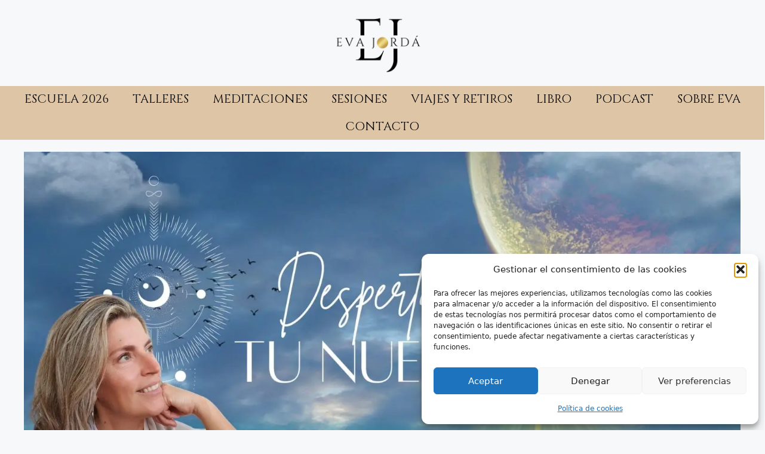

--- FILE ---
content_type: text/html; charset=UTF-8
request_url: https://www.evajorda.com/despierta-a-tu-nueva-yo/
body_size: 31950
content:
<!DOCTYPE html>
<html lang="es">
<head>
	<meta charset="UTF-8">
	<title>DESPIERTA A TU NUEVA YO &#8211; Eva Jorda</title>
<meta name='robots' content='max-image-preview:large' />
<meta name="viewport" content="width=device-width, initial-scale=1"><script type='application/javascript'  id='pys-version-script'>console.log('PixelYourSite Free version 11.1.5');</script>
<link rel="alternate" type="application/rss+xml" title="Eva Jorda &raquo; Feed" href="https://www.evajorda.com/feed/" />
<link rel="alternate" type="application/rss+xml" title="Eva Jorda &raquo; Feed de los comentarios" href="https://www.evajorda.com/comments/feed/" />
<link rel="alternate" title="oEmbed (JSON)" type="application/json+oembed" href="https://www.evajorda.com/wp-json/oembed/1.0/embed?url=https%3A%2F%2Fwww.evajorda.com%2Fdespierta-a-tu-nueva-yo%2F" />
<link rel="alternate" title="oEmbed (XML)" type="text/xml+oembed" href="https://www.evajorda.com/wp-json/oembed/1.0/embed?url=https%3A%2F%2Fwww.evajorda.com%2Fdespierta-a-tu-nueva-yo%2F&#038;format=xml" />
<style id='wp-img-auto-sizes-contain-inline-css'>
img:is([sizes=auto i],[sizes^="auto," i]){contain-intrinsic-size:3000px 1500px}
/*# sourceURL=wp-img-auto-sizes-contain-inline-css */
</style>
<link rel='stylesheet' id='scap.flashblock-css' href='https://www.evajorda.com/wp-content/plugins/compact-wp-audio-player/css/flashblock.css?ver=6.9' media='all' />
<link rel='stylesheet' id='scap.player-css' href='https://www.evajorda.com/wp-content/plugins/compact-wp-audio-player/css/player.css?ver=6.9' media='all' />
<style id='wp-emoji-styles-inline-css'>

	img.wp-smiley, img.emoji {
		display: inline !important;
		border: none !important;
		box-shadow: none !important;
		height: 1em !important;
		width: 1em !important;
		margin: 0 0.07em !important;
		vertical-align: -0.1em !important;
		background: none !important;
		padding: 0 !important;
	}
/*# sourceURL=wp-emoji-styles-inline-css */
</style>
<style id='classic-theme-styles-inline-css'>
/*! This file is auto-generated */
.wp-block-button__link{color:#fff;background-color:#32373c;border-radius:9999px;box-shadow:none;text-decoration:none;padding:calc(.667em + 2px) calc(1.333em + 2px);font-size:1.125em}.wp-block-file__button{background:#32373c;color:#fff;text-decoration:none}
/*# sourceURL=/wp-includes/css/classic-themes.min.css */
</style>
<style id='global-styles-inline-css'>
:root{--wp--preset--aspect-ratio--square: 1;--wp--preset--aspect-ratio--4-3: 4/3;--wp--preset--aspect-ratio--3-4: 3/4;--wp--preset--aspect-ratio--3-2: 3/2;--wp--preset--aspect-ratio--2-3: 2/3;--wp--preset--aspect-ratio--16-9: 16/9;--wp--preset--aspect-ratio--9-16: 9/16;--wp--preset--color--black: #000000;--wp--preset--color--cyan-bluish-gray: #abb8c3;--wp--preset--color--white: #ffffff;--wp--preset--color--pale-pink: #f78da7;--wp--preset--color--vivid-red: #cf2e2e;--wp--preset--color--luminous-vivid-orange: #ff6900;--wp--preset--color--luminous-vivid-amber: #fcb900;--wp--preset--color--light-green-cyan: #7bdcb5;--wp--preset--color--vivid-green-cyan: #00d084;--wp--preset--color--pale-cyan-blue: #8ed1fc;--wp--preset--color--vivid-cyan-blue: #0693e3;--wp--preset--color--vivid-purple: #9b51e0;--wp--preset--color--contrast: var(--contrast);--wp--preset--color--contrast-2: var(--contrast-2);--wp--preset--color--contrast-3: var(--contrast-3);--wp--preset--color--base: var(--base);--wp--preset--color--base-2: var(--base-2);--wp--preset--color--base-3: var(--base-3);--wp--preset--color--accent: var(--accent);--wp--preset--gradient--vivid-cyan-blue-to-vivid-purple: linear-gradient(135deg,rgb(6,147,227) 0%,rgb(155,81,224) 100%);--wp--preset--gradient--light-green-cyan-to-vivid-green-cyan: linear-gradient(135deg,rgb(122,220,180) 0%,rgb(0,208,130) 100%);--wp--preset--gradient--luminous-vivid-amber-to-luminous-vivid-orange: linear-gradient(135deg,rgb(252,185,0) 0%,rgb(255,105,0) 100%);--wp--preset--gradient--luminous-vivid-orange-to-vivid-red: linear-gradient(135deg,rgb(255,105,0) 0%,rgb(207,46,46) 100%);--wp--preset--gradient--very-light-gray-to-cyan-bluish-gray: linear-gradient(135deg,rgb(238,238,238) 0%,rgb(169,184,195) 100%);--wp--preset--gradient--cool-to-warm-spectrum: linear-gradient(135deg,rgb(74,234,220) 0%,rgb(151,120,209) 20%,rgb(207,42,186) 40%,rgb(238,44,130) 60%,rgb(251,105,98) 80%,rgb(254,248,76) 100%);--wp--preset--gradient--blush-light-purple: linear-gradient(135deg,rgb(255,206,236) 0%,rgb(152,150,240) 100%);--wp--preset--gradient--blush-bordeaux: linear-gradient(135deg,rgb(254,205,165) 0%,rgb(254,45,45) 50%,rgb(107,0,62) 100%);--wp--preset--gradient--luminous-dusk: linear-gradient(135deg,rgb(255,203,112) 0%,rgb(199,81,192) 50%,rgb(65,88,208) 100%);--wp--preset--gradient--pale-ocean: linear-gradient(135deg,rgb(255,245,203) 0%,rgb(182,227,212) 50%,rgb(51,167,181) 100%);--wp--preset--gradient--electric-grass: linear-gradient(135deg,rgb(202,248,128) 0%,rgb(113,206,126) 100%);--wp--preset--gradient--midnight: linear-gradient(135deg,rgb(2,3,129) 0%,rgb(40,116,252) 100%);--wp--preset--font-size--small: 13px;--wp--preset--font-size--medium: 20px;--wp--preset--font-size--large: 36px;--wp--preset--font-size--x-large: 42px;--wp--preset--spacing--20: 0.44rem;--wp--preset--spacing--30: 0.67rem;--wp--preset--spacing--40: 1rem;--wp--preset--spacing--50: 1.5rem;--wp--preset--spacing--60: 2.25rem;--wp--preset--spacing--70: 3.38rem;--wp--preset--spacing--80: 5.06rem;--wp--preset--shadow--natural: 6px 6px 9px rgba(0, 0, 0, 0.2);--wp--preset--shadow--deep: 12px 12px 50px rgba(0, 0, 0, 0.4);--wp--preset--shadow--sharp: 6px 6px 0px rgba(0, 0, 0, 0.2);--wp--preset--shadow--outlined: 6px 6px 0px -3px rgb(255, 255, 255), 6px 6px rgb(0, 0, 0);--wp--preset--shadow--crisp: 6px 6px 0px rgb(0, 0, 0);}:where(.is-layout-flex){gap: 0.5em;}:where(.is-layout-grid){gap: 0.5em;}body .is-layout-flex{display: flex;}.is-layout-flex{flex-wrap: wrap;align-items: center;}.is-layout-flex > :is(*, div){margin: 0;}body .is-layout-grid{display: grid;}.is-layout-grid > :is(*, div){margin: 0;}:where(.wp-block-columns.is-layout-flex){gap: 2em;}:where(.wp-block-columns.is-layout-grid){gap: 2em;}:where(.wp-block-post-template.is-layout-flex){gap: 1.25em;}:where(.wp-block-post-template.is-layout-grid){gap: 1.25em;}.has-black-color{color: var(--wp--preset--color--black) !important;}.has-cyan-bluish-gray-color{color: var(--wp--preset--color--cyan-bluish-gray) !important;}.has-white-color{color: var(--wp--preset--color--white) !important;}.has-pale-pink-color{color: var(--wp--preset--color--pale-pink) !important;}.has-vivid-red-color{color: var(--wp--preset--color--vivid-red) !important;}.has-luminous-vivid-orange-color{color: var(--wp--preset--color--luminous-vivid-orange) !important;}.has-luminous-vivid-amber-color{color: var(--wp--preset--color--luminous-vivid-amber) !important;}.has-light-green-cyan-color{color: var(--wp--preset--color--light-green-cyan) !important;}.has-vivid-green-cyan-color{color: var(--wp--preset--color--vivid-green-cyan) !important;}.has-pale-cyan-blue-color{color: var(--wp--preset--color--pale-cyan-blue) !important;}.has-vivid-cyan-blue-color{color: var(--wp--preset--color--vivid-cyan-blue) !important;}.has-vivid-purple-color{color: var(--wp--preset--color--vivid-purple) !important;}.has-black-background-color{background-color: var(--wp--preset--color--black) !important;}.has-cyan-bluish-gray-background-color{background-color: var(--wp--preset--color--cyan-bluish-gray) !important;}.has-white-background-color{background-color: var(--wp--preset--color--white) !important;}.has-pale-pink-background-color{background-color: var(--wp--preset--color--pale-pink) !important;}.has-vivid-red-background-color{background-color: var(--wp--preset--color--vivid-red) !important;}.has-luminous-vivid-orange-background-color{background-color: var(--wp--preset--color--luminous-vivid-orange) !important;}.has-luminous-vivid-amber-background-color{background-color: var(--wp--preset--color--luminous-vivid-amber) !important;}.has-light-green-cyan-background-color{background-color: var(--wp--preset--color--light-green-cyan) !important;}.has-vivid-green-cyan-background-color{background-color: var(--wp--preset--color--vivid-green-cyan) !important;}.has-pale-cyan-blue-background-color{background-color: var(--wp--preset--color--pale-cyan-blue) !important;}.has-vivid-cyan-blue-background-color{background-color: var(--wp--preset--color--vivid-cyan-blue) !important;}.has-vivid-purple-background-color{background-color: var(--wp--preset--color--vivid-purple) !important;}.has-black-border-color{border-color: var(--wp--preset--color--black) !important;}.has-cyan-bluish-gray-border-color{border-color: var(--wp--preset--color--cyan-bluish-gray) !important;}.has-white-border-color{border-color: var(--wp--preset--color--white) !important;}.has-pale-pink-border-color{border-color: var(--wp--preset--color--pale-pink) !important;}.has-vivid-red-border-color{border-color: var(--wp--preset--color--vivid-red) !important;}.has-luminous-vivid-orange-border-color{border-color: var(--wp--preset--color--luminous-vivid-orange) !important;}.has-luminous-vivid-amber-border-color{border-color: var(--wp--preset--color--luminous-vivid-amber) !important;}.has-light-green-cyan-border-color{border-color: var(--wp--preset--color--light-green-cyan) !important;}.has-vivid-green-cyan-border-color{border-color: var(--wp--preset--color--vivid-green-cyan) !important;}.has-pale-cyan-blue-border-color{border-color: var(--wp--preset--color--pale-cyan-blue) !important;}.has-vivid-cyan-blue-border-color{border-color: var(--wp--preset--color--vivid-cyan-blue) !important;}.has-vivid-purple-border-color{border-color: var(--wp--preset--color--vivid-purple) !important;}.has-vivid-cyan-blue-to-vivid-purple-gradient-background{background: var(--wp--preset--gradient--vivid-cyan-blue-to-vivid-purple) !important;}.has-light-green-cyan-to-vivid-green-cyan-gradient-background{background: var(--wp--preset--gradient--light-green-cyan-to-vivid-green-cyan) !important;}.has-luminous-vivid-amber-to-luminous-vivid-orange-gradient-background{background: var(--wp--preset--gradient--luminous-vivid-amber-to-luminous-vivid-orange) !important;}.has-luminous-vivid-orange-to-vivid-red-gradient-background{background: var(--wp--preset--gradient--luminous-vivid-orange-to-vivid-red) !important;}.has-very-light-gray-to-cyan-bluish-gray-gradient-background{background: var(--wp--preset--gradient--very-light-gray-to-cyan-bluish-gray) !important;}.has-cool-to-warm-spectrum-gradient-background{background: var(--wp--preset--gradient--cool-to-warm-spectrum) !important;}.has-blush-light-purple-gradient-background{background: var(--wp--preset--gradient--blush-light-purple) !important;}.has-blush-bordeaux-gradient-background{background: var(--wp--preset--gradient--blush-bordeaux) !important;}.has-luminous-dusk-gradient-background{background: var(--wp--preset--gradient--luminous-dusk) !important;}.has-pale-ocean-gradient-background{background: var(--wp--preset--gradient--pale-ocean) !important;}.has-electric-grass-gradient-background{background: var(--wp--preset--gradient--electric-grass) !important;}.has-midnight-gradient-background{background: var(--wp--preset--gradient--midnight) !important;}.has-small-font-size{font-size: var(--wp--preset--font-size--small) !important;}.has-medium-font-size{font-size: var(--wp--preset--font-size--medium) !important;}.has-large-font-size{font-size: var(--wp--preset--font-size--large) !important;}.has-x-large-font-size{font-size: var(--wp--preset--font-size--x-large) !important;}
:where(.wp-block-post-template.is-layout-flex){gap: 1.25em;}:where(.wp-block-post-template.is-layout-grid){gap: 1.25em;}
:where(.wp-block-term-template.is-layout-flex){gap: 1.25em;}:where(.wp-block-term-template.is-layout-grid){gap: 1.25em;}
:where(.wp-block-columns.is-layout-flex){gap: 2em;}:where(.wp-block-columns.is-layout-grid){gap: 2em;}
:root :where(.wp-block-pullquote){font-size: 1.5em;line-height: 1.6;}
/*# sourceURL=global-styles-inline-css */
</style>
<link rel='stylesheet' id='woocommerce-layout-css' href='https://www.evajorda.com/wp-content/plugins/woocommerce/assets/css/woocommerce-layout.css?ver=10.4.0' media='all' />
<link rel='stylesheet' id='woocommerce-smallscreen-css' href='https://www.evajorda.com/wp-content/plugins/woocommerce/assets/css/woocommerce-smallscreen.css?ver=10.4.0' media='only screen and (max-width: 768px)' />
<link rel='stylesheet' id='woocommerce-general-css' href='https://www.evajorda.com/wp-content/plugins/woocommerce/assets/css/woocommerce.css?ver=10.4.0' media='all' />
<style id='woocommerce-general-inline-css'>
.woocommerce .page-header-image-single {display: none;}.woocommerce .entry-content,.woocommerce .product .entry-summary {margin-top: 0;}.related.products {clear: both;}.checkout-subscribe-prompt.clear {visibility: visible;height: initial;width: initial;}@media (max-width:768px) {.woocommerce .woocommerce-ordering,.woocommerce-page .woocommerce-ordering {float: none;}.woocommerce .woocommerce-ordering select {max-width: 100%;}.woocommerce ul.products li.product,.woocommerce-page ul.products li.product,.woocommerce-page[class*=columns-] ul.products li.product,.woocommerce[class*=columns-] ul.products li.product {width: 100%;float: none;}}
/*# sourceURL=woocommerce-general-inline-css */
</style>
<style id='woocommerce-inline-inline-css'>
.woocommerce form .form-row .required { visibility: visible; }
/*# sourceURL=woocommerce-inline-inline-css */
</style>
<link rel='stylesheet' id='cmplz-general-css' href='https://www.evajorda.com/wp-content/plugins/complianz-gdpr/assets/css/cookieblocker.min.css?ver=1765445352' media='all' />
<link rel='stylesheet' id='generate-style-css' href='https://www.evajorda.com/wp-content/themes/generatepress/assets/css/main.min.css?ver=3.6.1' media='all' />
<style id='generate-style-inline-css'>
body{background-color:var(--base-2);color:var(--contrast);}a{color:var(--accent);}a{text-decoration:underline;}.entry-title a, .site-branding a, a.button, .wp-block-button__link, .main-navigation a{text-decoration:none;}a:hover, a:focus, a:active{color:var(--contrast);}.wp-block-group__inner-container{max-width:1200px;margin-left:auto;margin-right:auto;}:root{--contrast:#222222;--contrast-2:#575760;--contrast-3:#b2b2be;--base:#f0f0f0;--base-2:#f7f8f9;--base-3:#ffffff;--accent:#1e73be;}:root .has-contrast-color{color:var(--contrast);}:root .has-contrast-background-color{background-color:var(--contrast);}:root .has-contrast-2-color{color:var(--contrast-2);}:root .has-contrast-2-background-color{background-color:var(--contrast-2);}:root .has-contrast-3-color{color:var(--contrast-3);}:root .has-contrast-3-background-color{background-color:var(--contrast-3);}:root .has-base-color{color:var(--base);}:root .has-base-background-color{background-color:var(--base);}:root .has-base-2-color{color:var(--base-2);}:root .has-base-2-background-color{background-color:var(--base-2);}:root .has-base-3-color{color:var(--base-3);}:root .has-base-3-background-color{background-color:var(--base-3);}:root .has-accent-color{color:var(--accent);}:root .has-accent-background-color{background-color:var(--accent);}.top-bar{background-color:#636363;color:#ffffff;}.top-bar a{color:#ffffff;}.top-bar a:hover{color:#303030;}.site-header{background-color:var(--base-3);}.main-title a,.main-title a:hover{color:var(--contrast);}.site-description{color:var(--contrast-2);}.mobile-menu-control-wrapper .menu-toggle,.mobile-menu-control-wrapper .menu-toggle:hover,.mobile-menu-control-wrapper .menu-toggle:focus,.has-inline-mobile-toggle #site-navigation.toggled{background-color:rgba(0, 0, 0, 0.02);}.main-navigation,.main-navigation ul ul{background-color:var(--base-3);}.main-navigation .main-nav ul li a, .main-navigation .menu-toggle, .main-navigation .menu-bar-items{color:var(--contrast);}.main-navigation .main-nav ul li:not([class*="current-menu-"]):hover > a, .main-navigation .main-nav ul li:not([class*="current-menu-"]):focus > a, .main-navigation .main-nav ul li.sfHover:not([class*="current-menu-"]) > a, .main-navigation .menu-bar-item:hover > a, .main-navigation .menu-bar-item.sfHover > a{color:var(--accent);}button.menu-toggle:hover,button.menu-toggle:focus{color:var(--contrast);}.main-navigation .main-nav ul li[class*="current-menu-"] > a{color:var(--accent);}.navigation-search input[type="search"],.navigation-search input[type="search"]:active, .navigation-search input[type="search"]:focus, .main-navigation .main-nav ul li.search-item.active > a, .main-navigation .menu-bar-items .search-item.active > a{color:var(--accent);}.main-navigation ul ul{background-color:var(--base);}.separate-containers .inside-article, .separate-containers .comments-area, .separate-containers .page-header, .one-container .container, .separate-containers .paging-navigation, .inside-page-header{background-color:var(--base-3);}.entry-title a{color:var(--contrast);}.entry-title a:hover{color:var(--contrast-2);}.entry-meta{color:var(--contrast-2);}.sidebar .widget{background-color:var(--base-3);}.footer-widgets{background-color:var(--base-3);}.site-info{background-color:var(--base-3);}input[type="text"],input[type="email"],input[type="url"],input[type="password"],input[type="search"],input[type="tel"],input[type="number"],textarea,select{color:var(--contrast);background-color:var(--base-2);border-color:var(--base);}input[type="text"]:focus,input[type="email"]:focus,input[type="url"]:focus,input[type="password"]:focus,input[type="search"]:focus,input[type="tel"]:focus,input[type="number"]:focus,textarea:focus,select:focus{color:var(--contrast);background-color:var(--base-2);border-color:var(--contrast-3);}button,html input[type="button"],input[type="reset"],input[type="submit"],a.button,a.wp-block-button__link:not(.has-background){color:#ffffff;background-color:#55555e;}button:hover,html input[type="button"]:hover,input[type="reset"]:hover,input[type="submit"]:hover,a.button:hover,button:focus,html input[type="button"]:focus,input[type="reset"]:focus,input[type="submit"]:focus,a.button:focus,a.wp-block-button__link:not(.has-background):active,a.wp-block-button__link:not(.has-background):focus,a.wp-block-button__link:not(.has-background):hover{color:#ffffff;background-color:#3f4047;}a.generate-back-to-top{background-color:rgba( 0,0,0,0.4 );color:#ffffff;}a.generate-back-to-top:hover,a.generate-back-to-top:focus{background-color:rgba( 0,0,0,0.6 );color:#ffffff;}:root{--gp-search-modal-bg-color:var(--base-3);--gp-search-modal-text-color:var(--contrast);--gp-search-modal-overlay-bg-color:rgba(0,0,0,0.2);}@media (max-width:768px){.main-navigation .menu-bar-item:hover > a, .main-navigation .menu-bar-item.sfHover > a{background:none;color:var(--contrast);}}.nav-below-header .main-navigation .inside-navigation.grid-container, .nav-above-header .main-navigation .inside-navigation.grid-container{padding:0px 20px 0px 20px;}.site-main .wp-block-group__inner-container{padding:40px;}.separate-containers .paging-navigation{padding-top:20px;padding-bottom:20px;}.entry-content .alignwide, body:not(.no-sidebar) .entry-content .alignfull{margin-left:-40px;width:calc(100% + 80px);max-width:calc(100% + 80px);}.rtl .menu-item-has-children .dropdown-menu-toggle{padding-left:20px;}.rtl .main-navigation .main-nav ul li.menu-item-has-children > a{padding-right:20px;}@media (max-width:768px){.separate-containers .inside-article, .separate-containers .comments-area, .separate-containers .page-header, .separate-containers .paging-navigation, .one-container .site-content, .inside-page-header{padding:30px;}.site-main .wp-block-group__inner-container{padding:30px;}.inside-top-bar{padding-right:30px;padding-left:30px;}.inside-header{padding-right:30px;padding-left:30px;}.widget-area .widget{padding-top:30px;padding-right:30px;padding-bottom:30px;padding-left:30px;}.footer-widgets-container{padding-top:30px;padding-right:30px;padding-bottom:30px;padding-left:30px;}.inside-site-info{padding-right:30px;padding-left:30px;}.entry-content .alignwide, body:not(.no-sidebar) .entry-content .alignfull{margin-left:-30px;width:calc(100% + 60px);max-width:calc(100% + 60px);}.one-container .site-main .paging-navigation{margin-bottom:20px;}}/* End cached CSS */.is-right-sidebar{width:30%;}.is-left-sidebar{width:30%;}.site-content .content-area{width:100%;}@media (max-width:768px){.main-navigation .menu-toggle,.sidebar-nav-mobile:not(#sticky-placeholder){display:block;}.main-navigation ul,.gen-sidebar-nav,.main-navigation:not(.slideout-navigation):not(.toggled) .main-nav > ul,.has-inline-mobile-toggle #site-navigation .inside-navigation > *:not(.navigation-search):not(.main-nav){display:none;}.nav-align-right .inside-navigation,.nav-align-center .inside-navigation{justify-content:space-between;}.has-inline-mobile-toggle .mobile-menu-control-wrapper{display:flex;flex-wrap:wrap;}.has-inline-mobile-toggle .inside-header{flex-direction:row;text-align:left;flex-wrap:wrap;}.has-inline-mobile-toggle .header-widget,.has-inline-mobile-toggle #site-navigation{flex-basis:100%;}.nav-float-left .has-inline-mobile-toggle #site-navigation{order:10;}}
.elementor-template-full-width .site-content{display:block;}
/*# sourceURL=generate-style-inline-css */
</style>
<link rel='stylesheet' id='elementor-icons-css' href='https://www.evajorda.com/wp-content/plugins/elementor/assets/lib/eicons/css/elementor-icons.min.css?ver=5.44.0' media='all' />
<link rel='stylesheet' id='elementor-frontend-css' href='https://www.evajorda.com/wp-content/plugins/elementor/assets/css/frontend.min.css?ver=3.33.4' media='all' />
<link rel='stylesheet' id='elementor-post-5-css' href='https://www.evajorda.com/wp-content/uploads/elementor/css/post-5.css?ver=1765446279' media='all' />
<link rel='stylesheet' id='elementor-pro-css' href='https://www.evajorda.com/wp-content/plugins/elementor-pro/assets/css/frontend.min.css?ver=3.9.1' media='all' />
<link rel='stylesheet' id='widget-heading-css' href='https://www.evajorda.com/wp-content/plugins/elementor/assets/css/widget-heading.min.css?ver=3.33.4' media='all' />
<link rel='stylesheet' id='widget-image-css' href='https://www.evajorda.com/wp-content/plugins/elementor/assets/css/widget-image.min.css?ver=3.33.4' media='all' />
<link rel='stylesheet' id='widget-divider-css' href='https://www.evajorda.com/wp-content/plugins/elementor/assets/css/widget-divider.min.css?ver=3.33.4' media='all' />
<link rel='stylesheet' id='widget-video-css' href='https://www.evajorda.com/wp-content/plugins/elementor/assets/css/widget-video.min.css?ver=3.33.4' media='all' />
<link rel='stylesheet' id='elementor-icons-shared-0-css' href='https://www.evajorda.com/wp-content/plugins/elementor/assets/lib/font-awesome/css/fontawesome.min.css?ver=5.15.3' media='all' />
<link rel='stylesheet' id='elementor-icons-fa-brands-css' href='https://www.evajorda.com/wp-content/plugins/elementor/assets/lib/font-awesome/css/brands.min.css?ver=5.15.3' media='all' />
<link rel='stylesheet' id='widget-toggle-css' href='https://www.evajorda.com/wp-content/plugins/elementor/assets/css/widget-toggle.min.css?ver=3.33.4' media='all' />
<link rel='stylesheet' id='elementor-post-6433-css' href='https://www.evajorda.com/wp-content/uploads/elementor/css/post-6433.css?ver=1765754336' media='all' />
<link rel='stylesheet' id='elementor-post-10-css' href='https://www.evajorda.com/wp-content/uploads/elementor/css/post-10.css?ver=1765874498' media='all' />
<link rel='stylesheet' id='elementor-post-168-css' href='https://www.evajorda.com/wp-content/uploads/elementor/css/post-168.css?ver=1765446279' media='all' />
<link rel='stylesheet' id='elementor-gf-roboto-css' href='https://fonts.googleapis.com/css?family=Roboto:100,100italic,200,200italic,300,300italic,400,400italic,500,500italic,600,600italic,700,700italic,800,800italic,900,900italic&#038;display=swap' media='all' />
<link rel='stylesheet' id='elementor-gf-robotoslab-css' href='https://fonts.googleapis.com/css?family=Roboto+Slab:100,100italic,200,200italic,300,300italic,400,400italic,500,500italic,600,600italic,700,700italic,800,800italic,900,900italic&#038;display=swap' media='all' />
<link rel='stylesheet' id='elementor-gf-cinzel-css' href='https://fonts.googleapis.com/css?family=Cinzel:100,100italic,200,200italic,300,300italic,400,400italic,500,500italic,600,600italic,700,700italic,800,800italic,900,900italic&#038;display=swap' media='all' />
<link rel='stylesheet' id='elementor-icons-fa-solid-css' href='https://www.evajorda.com/wp-content/plugins/elementor/assets/lib/font-awesome/css/solid.min.css?ver=5.15.3' media='all' />
<script src="https://www.evajorda.com/wp-content/plugins/compact-wp-audio-player/js/soundmanager2-nodebug-jsmin.js?ver=6.9" id="scap.soundmanager2-js"></script>
<script id="jquery-core-js-extra">
var pysFacebookRest = {"restApiUrl":"https://www.evajorda.com/wp-json/pys-facebook/v1/event","debug":""};
//# sourceURL=jquery-core-js-extra
</script>
<script src="https://www.evajorda.com/wp-includes/js/jquery/jquery.min.js?ver=3.7.1" id="jquery-core-js"></script>
<script src="https://www.evajorda.com/wp-includes/js/jquery/jquery-migrate.min.js?ver=3.4.1" id="jquery-migrate-js"></script>
<script src="https://www.evajorda.com/wp-content/plugins/woocommerce/assets/js/jquery-blockui/jquery.blockUI.min.js?ver=2.7.0-wc.10.4.0" id="wc-jquery-blockui-js" defer data-wp-strategy="defer"></script>
<script id="wc-add-to-cart-js-extra">
var wc_add_to_cart_params = {"ajax_url":"/wp-admin/admin-ajax.php","wc_ajax_url":"/?wc-ajax=%%endpoint%%&elementor_page_id=6433","i18n_view_cart":"Ver carrito","cart_url":"https://www.evajorda.com/carrito/","is_cart":"","cart_redirect_after_add":"no"};
//# sourceURL=wc-add-to-cart-js-extra
</script>
<script src="https://www.evajorda.com/wp-content/plugins/woocommerce/assets/js/frontend/add-to-cart.min.js?ver=10.4.0" id="wc-add-to-cart-js" defer data-wp-strategy="defer"></script>
<script src="https://www.evajorda.com/wp-content/plugins/woocommerce/assets/js/js-cookie/js.cookie.min.js?ver=2.1.4-wc.10.4.0" id="wc-js-cookie-js" defer data-wp-strategy="defer"></script>
<script id="woocommerce-js-extra">
var woocommerce_params = {"ajax_url":"/wp-admin/admin-ajax.php","wc_ajax_url":"/?wc-ajax=%%endpoint%%&elementor_page_id=6433","i18n_password_show":"Mostrar contrase\u00f1a","i18n_password_hide":"Ocultar contrase\u00f1a"};
//# sourceURL=woocommerce-js-extra
</script>
<script src="https://www.evajorda.com/wp-content/plugins/woocommerce/assets/js/frontend/woocommerce.min.js?ver=10.4.0" id="woocommerce-js" defer data-wp-strategy="defer"></script>
<script id="WCPAY_ASSETS-js-extra">
var wcpayAssets = {"url":"https://www.evajorda.com/wp-content/plugins/woocommerce-payments/dist/"};
//# sourceURL=WCPAY_ASSETS-js-extra
</script>
<script type="text/plain" data-service="facebook" data-category="marketing" data-cmplz-src="https://www.evajorda.com/wp-content/plugins/pixelyoursite/dist/scripts/jquery.bind-first-0.2.3.min.js?ver=0.2.3" id="jquery-bind-first-js"></script>
<script type="text/plain" data-service="facebook" data-category="marketing" data-cmplz-src="https://www.evajorda.com/wp-content/plugins/pixelyoursite/dist/scripts/js.cookie-2.1.3.min.js?ver=2.1.3" id="js-cookie-pys-js"></script>
<script type="text/plain" data-service="facebook" data-category="marketing" data-cmplz-src="https://www.evajorda.com/wp-content/plugins/pixelyoursite/dist/scripts/tld.min.js?ver=2.3.1" id="js-tld-js"></script>
<script type="text/plain" data-service="facebook" data-category="marketing" id="pys-js-extra">
var pysOptions = {"staticEvents":[],"dynamicEvents":[],"triggerEvents":[],"triggerEventTypes":[],"debug":"","siteUrl":"https://www.evajorda.com","ajaxUrl":"https://www.evajorda.com/wp-admin/admin-ajax.php","ajax_event":"30e669b195","enable_remove_download_url_param":"1","cookie_duration":"7","last_visit_duration":"60","enable_success_send_form":"","ajaxForServerEvent":"1","ajaxForServerStaticEvent":"1","useSendBeacon":"1","send_external_id":"1","external_id_expire":"180","track_cookie_for_subdomains":"1","google_consent_mode":"1","gdpr":{"ajax_enabled":false,"all_disabled_by_api":false,"facebook_disabled_by_api":false,"analytics_disabled_by_api":false,"google_ads_disabled_by_api":false,"pinterest_disabled_by_api":false,"bing_disabled_by_api":false,"reddit_disabled_by_api":false,"externalID_disabled_by_api":false,"facebook_prior_consent_enabled":true,"analytics_prior_consent_enabled":true,"google_ads_prior_consent_enabled":null,"pinterest_prior_consent_enabled":true,"bing_prior_consent_enabled":true,"cookiebot_integration_enabled":false,"cookiebot_facebook_consent_category":"marketing","cookiebot_analytics_consent_category":"statistics","cookiebot_tiktok_consent_category":"marketing","cookiebot_google_ads_consent_category":"marketing","cookiebot_pinterest_consent_category":"marketing","cookiebot_bing_consent_category":"marketing","consent_magic_integration_enabled":false,"real_cookie_banner_integration_enabled":false,"cookie_notice_integration_enabled":false,"cookie_law_info_integration_enabled":false,"analytics_storage":{"enabled":true,"value":"granted","filter":false},"ad_storage":{"enabled":true,"value":"granted","filter":false},"ad_user_data":{"enabled":true,"value":"granted","filter":false},"ad_personalization":{"enabled":true,"value":"granted","filter":false}},"cookie":{"disabled_all_cookie":false,"disabled_start_session_cookie":false,"disabled_advanced_form_data_cookie":false,"disabled_landing_page_cookie":false,"disabled_first_visit_cookie":false,"disabled_trafficsource_cookie":false,"disabled_utmTerms_cookie":false,"disabled_utmId_cookie":false},"tracking_analytics":{"TrafficSource":"direct","TrafficLanding":"undefined","TrafficUtms":[],"TrafficUtmsId":[]},"GATags":{"ga_datalayer_type":"default","ga_datalayer_name":"dataLayerPYS"},"woo":{"enabled":true,"enabled_save_data_to_orders":true,"addToCartOnButtonEnabled":true,"addToCartOnButtonValueEnabled":true,"addToCartOnButtonValueOption":"price","singleProductId":null,"removeFromCartSelector":"form.woocommerce-cart-form .remove","addToCartCatchMethod":"add_cart_hook","is_order_received_page":false,"containOrderId":false},"edd":{"enabled":false},"cache_bypass":"1768549804"};
//# sourceURL=pys-js-extra
</script>
<script type="text/plain" data-service="facebook" data-category="marketing" data-cmplz-src="https://www.evajorda.com/wp-content/plugins/pixelyoursite/dist/scripts/public.js?ver=11.1.5" id="pys-js"></script>
<link rel="https://api.w.org/" href="https://www.evajorda.com/wp-json/" /><link rel="alternate" title="JSON" type="application/json" href="https://www.evajorda.com/wp-json/wp/v2/pages/6433" /><link rel="EditURI" type="application/rsd+xml" title="RSD" href="https://www.evajorda.com/xmlrpc.php?rsd" />
<meta name="generator" content="WordPress 6.9" />
<meta name="generator" content="WooCommerce 10.4.0" />
<link rel="canonical" href="https://www.evajorda.com/despierta-a-tu-nueva-yo/" />
<link rel='shortlink' href='https://www.evajorda.com/?p=6433' />
<meta name="facebook-domain-verification" content="r39dtgrg1t2iga8ax84i7fud9es0ie" /><script>document.createElement( "picture" );if(!window.HTMLPictureElement && document.addEventListener) {window.addEventListener("DOMContentLoaded", function() {var s = document.createElement("script");s.src = "https://www.evajorda.com/wp-content/plugins/webp-express/js/picturefill.min.js";document.body.appendChild(s);});}</script>			<style>.cmplz-hidden {
					display: none !important;
				}</style>	<noscript><style>.woocommerce-product-gallery{ opacity: 1 !important; }</style></noscript>
	<meta name="generator" content="Elementor 3.33.4; features: additional_custom_breakpoints; settings: css_print_method-external, google_font-enabled, font_display-swap">
			<style>
				.e-con.e-parent:nth-of-type(n+4):not(.e-lazyloaded):not(.e-no-lazyload),
				.e-con.e-parent:nth-of-type(n+4):not(.e-lazyloaded):not(.e-no-lazyload) * {
					background-image: none !important;
				}
				@media screen and (max-height: 1024px) {
					.e-con.e-parent:nth-of-type(n+3):not(.e-lazyloaded):not(.e-no-lazyload),
					.e-con.e-parent:nth-of-type(n+3):not(.e-lazyloaded):not(.e-no-lazyload) * {
						background-image: none !important;
					}
				}
				@media screen and (max-height: 640px) {
					.e-con.e-parent:nth-of-type(n+2):not(.e-lazyloaded):not(.e-no-lazyload),
					.e-con.e-parent:nth-of-type(n+2):not(.e-lazyloaded):not(.e-no-lazyload) * {
						background-image: none !important;
					}
				}
			</style>
			<script type='application/javascript' id='pys-config-warning-script'>console.warn('PixelYourSite: no pixel configured.');</script>
<link rel="icon" href="https://www.evajorda.com/wp-content/uploads/2023/01/logo-EVA-JORDA-2-100x100.png" sizes="32x32" />
<link rel="icon" href="https://www.evajorda.com/wp-content/uploads/2023/01/logo-EVA-JORDA-2-300x300.png" sizes="192x192" />
<link rel="apple-touch-icon" href="https://www.evajorda.com/wp-content/uploads/2023/01/logo-EVA-JORDA-2-300x300.png" />
<meta name="msapplication-TileImage" content="https://www.evajorda.com/wp-content/uploads/2023/01/logo-EVA-JORDA-2-300x300.png" />
</head>

<body data-cmplz=1 class="wp-singular page-template-default page page-id-6433 wp-embed-responsive wp-theme-generatepress theme-generatepress woocommerce-no-js no-sidebar nav-float-right separate-containers header-aligned-left dropdown-hover featured-image-active elementor-default elementor-kit-5 elementor-page elementor-page-6433" itemtype="https://schema.org/WebPage" itemscope>
	<a class="screen-reader-text skip-link" href="#content" title="Saltar al contenido">Saltar al contenido</a>		<div data-elementor-type="header" data-elementor-id="10" class="elementor elementor-10 elementor-location-header">
					<div class="elementor-section-wrap">
								<section class="elementor-section elementor-top-section elementor-element elementor-element-ac5139d elementor-hidden-tablet elementor-hidden-mobile elementor-section-boxed elementor-section-height-default elementor-section-height-default" data-id="ac5139d" data-element_type="section">
						<div class="elementor-container elementor-column-gap-default">
					<div class="elementor-column elementor-col-100 elementor-top-column elementor-element elementor-element-4f9f0be" data-id="4f9f0be" data-element_type="column">
			<div class="elementor-widget-wrap elementor-element-populated">
						<div class="elementor-element elementor-element-fd6b9d6 elementor-widget elementor-widget-image" data-id="fd6b9d6" data-element_type="widget" data-widget_type="image.default">
				<div class="elementor-widget-container">
																<a href="https://www.evajorda.com">
							<picture><source srcset="https://www.evajorda.com/wp-content/webp-express/webp-images/uploads/2022/12/WEB-EVA-JORDA-5.png.webp 1920w, https://www.evajorda.com/wp-content/webp-express/webp-images/uploads/2022/12/WEB-EVA-JORDA-5-600x338.png.webp 600w, https://www.evajorda.com/wp-content/webp-express/webp-images/uploads/2022/12/WEB-EVA-JORDA-5-300x169.png.webp 300w, https://www.evajorda.com/wp-content/webp-express/webp-images/uploads/2022/12/WEB-EVA-JORDA-5-1024x576.png.webp 1024w, https://www.evajorda.com/wp-content/webp-express/webp-images/uploads/2022/12/WEB-EVA-JORDA-5-768x432.png.webp 768w, https://www.evajorda.com/wp-content/webp-express/webp-images/uploads/2022/12/WEB-EVA-JORDA-5-1536x864.png.webp 1536w" sizes="(max-width: 1920px) 100vw, 1920px" type="image/webp"><img fetchpriority="high" width="1920" height="1080" src="https://www.evajorda.com/wp-content/uploads/2022/12/WEB-EVA-JORDA-5.png" class="attachment-full size-full wp-image-60 webpexpress-processed" alt="" srcset="https://www.evajorda.com/wp-content/uploads/2022/12/WEB-EVA-JORDA-5.png 1920w, https://www.evajorda.com/wp-content/uploads/2022/12/WEB-EVA-JORDA-5-600x338.png 600w, https://www.evajorda.com/wp-content/uploads/2022/12/WEB-EVA-JORDA-5-300x169.png 300w, https://www.evajorda.com/wp-content/uploads/2022/12/WEB-EVA-JORDA-5-1024x576.png 1024w, https://www.evajorda.com/wp-content/uploads/2022/12/WEB-EVA-JORDA-5-768x432.png 768w, https://www.evajorda.com/wp-content/uploads/2022/12/WEB-EVA-JORDA-5-1536x864.png 1536w" sizes="(max-width: 1920px) 100vw, 1920px"></picture>								</a>
															</div>
				</div>
					</div>
		</div>
					</div>
		</section>
				<section class="elementor-section elementor-top-section elementor-element elementor-element-cca055d elementor-section-full_width elementor-section-stretched elementor-section-height-min-height elementor-section-content-middle elementor-section-height-default elementor-section-items-middle" data-id="cca055d" data-element_type="section" data-settings="{&quot;stretch_section&quot;:&quot;section-stretched&quot;,&quot;background_background&quot;:&quot;classic&quot;,&quot;sticky&quot;:&quot;top&quot;,&quot;sticky_on&quot;:[&quot;desktop&quot;,&quot;tablet&quot;,&quot;mobile&quot;],&quot;sticky_offset&quot;:0,&quot;sticky_effects_offset&quot;:0}">
						<div class="elementor-container elementor-column-gap-default">
					<div class="elementor-column elementor-col-100 elementor-top-column elementor-element elementor-element-3e1b373 elementor-hidden-tablet elementor-hidden-mobile" data-id="3e1b373" data-element_type="column">
			<div class="elementor-widget-wrap elementor-element-populated">
						<div class="elementor-element elementor-element-edd9226 elementor-nav-menu__align-center elementor-nav-menu--stretch elementor-widget__width-inherit elementor-nav-menu--dropdown-tablet elementor-nav-menu__text-align-aside elementor-nav-menu--toggle elementor-nav-menu--burger elementor-invisible elementor-widget elementor-widget-nav-menu" data-id="edd9226" data-element_type="widget" data-settings="{&quot;full_width&quot;:&quot;stretch&quot;,&quot;sticky&quot;:&quot;top&quot;,&quot;_animation&quot;:&quot;fadeIn&quot;,&quot;layout&quot;:&quot;horizontal&quot;,&quot;submenu_icon&quot;:{&quot;value&quot;:&quot;&lt;i class=\&quot;fas fa-caret-down\&quot;&gt;&lt;\/i&gt;&quot;,&quot;library&quot;:&quot;fa-solid&quot;},&quot;toggle&quot;:&quot;burger&quot;,&quot;sticky_on&quot;:[&quot;desktop&quot;,&quot;tablet&quot;,&quot;mobile&quot;],&quot;sticky_offset&quot;:0,&quot;sticky_effects_offset&quot;:0}" data-widget_type="nav-menu.default">
				<div class="elementor-widget-container">
								<nav migration_allowed="1" migrated="0" class="elementor-nav-menu--main elementor-nav-menu__container elementor-nav-menu--layout-horizontal e--pointer-none">
				<ul id="menu-1-edd9226" class="elementor-nav-menu"><li class="menu-item menu-item-type-post_type menu-item-object-page menu-item-16890"><a href="https://www.evajorda.com/escuela-2025/" class="elementor-item">ESCUELA 2026</a></li>
<li class="menu-item menu-item-type-post_type menu-item-object-page menu-item-17090"><a href="https://www.evajorda.com/talleres/" class="elementor-item">TALLERES</a></li>
<li class="menu-item menu-item-type-post_type menu-item-object-page menu-item-20846"><a href="https://www.evajorda.com/meditaciones-para-el-alma-con-roxana-rio-para-en-sintonia-con-tu-presencia/" class="elementor-item">MEDITACIONES</a></li>
<li class="menu-item menu-item-type-post_type menu-item-object-page menu-item-18883"><a href="https://www.evajorda.com/sesion-privada-canalizando-la-luz/" class="elementor-item">SESIONES</a></li>
<li class="menu-item menu-item-type-post_type menu-item-object-page menu-item-5465"><a href="https://www.evajorda.com/viajes-con-alma/" class="elementor-item">VIAJES Y RETIROS</a></li>
<li class="menu-item menu-item-type-post_type menu-item-object-page menu-item-17693"><a href="https://www.evajorda.com/libros/" class="elementor-item">LIBRO</a></li>
<li class="menu-item menu-item-type-post_type menu-item-object-page menu-item-14746"><a href="https://www.evajorda.com/podcast/" class="elementor-item">PODCAST</a></li>
<li class="menu-item menu-item-type-post_type menu-item-object-page menu-item-21434"><a href="https://www.evajorda.com/sobre-mi/" class="elementor-item">SOBRE EVA</a></li>
<li class="menu-item menu-item-type-post_type menu-item-object-page menu-item-102"><a href="https://www.evajorda.com/contacto/" class="elementor-item">CONTACTO</a></li>
</ul>			</nav>
					<div class="elementor-menu-toggle" role="button" tabindex="0" aria-label="Alternar menú" aria-expanded="false">
			<i aria-hidden="true" role="presentation" class="elementor-menu-toggle__icon--open eicon-menu-bar"></i><i aria-hidden="true" role="presentation" class="elementor-menu-toggle__icon--close eicon-close"></i>			<span class="elementor-screen-only">Menú</span>
		</div>
			<nav class="elementor-nav-menu--dropdown elementor-nav-menu__container" aria-hidden="true">
				<ul id="menu-2-edd9226" class="elementor-nav-menu"><li class="menu-item menu-item-type-post_type menu-item-object-page menu-item-16890"><a href="https://www.evajorda.com/escuela-2025/" class="elementor-item" tabindex="-1">ESCUELA 2026</a></li>
<li class="menu-item menu-item-type-post_type menu-item-object-page menu-item-17090"><a href="https://www.evajorda.com/talleres/" class="elementor-item" tabindex="-1">TALLERES</a></li>
<li class="menu-item menu-item-type-post_type menu-item-object-page menu-item-20846"><a href="https://www.evajorda.com/meditaciones-para-el-alma-con-roxana-rio-para-en-sintonia-con-tu-presencia/" class="elementor-item" tabindex="-1">MEDITACIONES</a></li>
<li class="menu-item menu-item-type-post_type menu-item-object-page menu-item-18883"><a href="https://www.evajorda.com/sesion-privada-canalizando-la-luz/" class="elementor-item" tabindex="-1">SESIONES</a></li>
<li class="menu-item menu-item-type-post_type menu-item-object-page menu-item-5465"><a href="https://www.evajorda.com/viajes-con-alma/" class="elementor-item" tabindex="-1">VIAJES Y RETIROS</a></li>
<li class="menu-item menu-item-type-post_type menu-item-object-page menu-item-17693"><a href="https://www.evajorda.com/libros/" class="elementor-item" tabindex="-1">LIBRO</a></li>
<li class="menu-item menu-item-type-post_type menu-item-object-page menu-item-14746"><a href="https://www.evajorda.com/podcast/" class="elementor-item" tabindex="-1">PODCAST</a></li>
<li class="menu-item menu-item-type-post_type menu-item-object-page menu-item-21434"><a href="https://www.evajorda.com/sobre-mi/" class="elementor-item" tabindex="-1">SOBRE EVA</a></li>
<li class="menu-item menu-item-type-post_type menu-item-object-page menu-item-102"><a href="https://www.evajorda.com/contacto/" class="elementor-item" tabindex="-1">CONTACTO</a></li>
</ul>			</nav>
						</div>
				</div>
					</div>
		</div>
					</div>
		</section>
				<section class="elementor-section elementor-top-section elementor-element elementor-element-acd14ac elementor-section-full_width elementor-section-stretched elementor-section-height-min-height elementor-section-content-middle elementor-hidden-desktop elementor-section-height-default elementor-section-items-middle" data-id="acd14ac" data-element_type="section" data-settings="{&quot;stretch_section&quot;:&quot;section-stretched&quot;,&quot;background_background&quot;:&quot;classic&quot;,&quot;sticky&quot;:&quot;top&quot;,&quot;sticky_on&quot;:[&quot;desktop&quot;,&quot;tablet&quot;,&quot;mobile&quot;],&quot;sticky_offset&quot;:0,&quot;sticky_effects_offset&quot;:0}">
						<div class="elementor-container elementor-column-gap-default">
					<div class="elementor-column elementor-col-100 elementor-top-column elementor-element elementor-element-4b09c3a elementor-hidden-desktop" data-id="4b09c3a" data-element_type="column">
			<div class="elementor-widget-wrap elementor-element-populated">
						<section class="elementor-section elementor-inner-section elementor-element elementor-element-9006fd3 elementor-section-boxed elementor-section-height-default elementor-section-height-default" data-id="9006fd3" data-element_type="section">
						<div class="elementor-container elementor-column-gap-default">
					<div class="elementor-column elementor-col-100 elementor-inner-column elementor-element elementor-element-7463e75" data-id="7463e75" data-element_type="column">
			<div class="elementor-widget-wrap elementor-element-populated">
						<div class="elementor-element elementor-element-a5757b1 elementor-widget elementor-widget-image" data-id="a5757b1" data-element_type="widget" data-widget_type="image.default">
				<div class="elementor-widget-container">
															<img width="150" height="150" src="https://www.evajorda.com/wp-content/uploads/2023/01/cropped-WEB-EVA-JORDA-5-150x150.webp" class="attachment-thumbnail size-thumbnail wp-image-224" alt="" srcset="https://www.evajorda.com/wp-content/uploads/2023/01/cropped-WEB-EVA-JORDA-5-150x150.webp 150w, https://www.evajorda.com/wp-content/uploads/2023/01/cropped-WEB-EVA-JORDA-5-300x300.webp 300w, https://www.evajorda.com/wp-content/uploads/2023/01/cropped-WEB-EVA-JORDA-5-270x270.webp 270w, https://www.evajorda.com/wp-content/uploads/2023/01/cropped-WEB-EVA-JORDA-5-192x192.webp 192w, https://www.evajorda.com/wp-content/uploads/2023/01/cropped-WEB-EVA-JORDA-5-180x180.webp 180w, https://www.evajorda.com/wp-content/uploads/2023/01/cropped-WEB-EVA-JORDA-5-32x32.webp 32w, https://www.evajorda.com/wp-content/uploads/2023/01/cropped-WEB-EVA-JORDA-5.webp 512w" sizes="(max-width: 150px) 100vw, 150px" />															</div>
				</div>
				<div class="elementor-element elementor-element-0607c1c elementor-nav-menu__align-center elementor-nav-menu--stretch elementor-widget__width-inherit elementor-hidden-desktop elementor-nav-menu--dropdown-tablet elementor-nav-menu__text-align-aside elementor-nav-menu--toggle elementor-nav-menu--burger elementor-invisible elementor-widget elementor-widget-nav-menu" data-id="0607c1c" data-element_type="widget" data-settings="{&quot;full_width&quot;:&quot;stretch&quot;,&quot;sticky&quot;:&quot;top&quot;,&quot;_animation&quot;:&quot;fadeIn&quot;,&quot;layout&quot;:&quot;horizontal&quot;,&quot;submenu_icon&quot;:{&quot;value&quot;:&quot;&lt;i class=\&quot;fas fa-caret-down\&quot;&gt;&lt;\/i&gt;&quot;,&quot;library&quot;:&quot;fa-solid&quot;},&quot;toggle&quot;:&quot;burger&quot;,&quot;sticky_on&quot;:[&quot;desktop&quot;,&quot;tablet&quot;,&quot;mobile&quot;],&quot;sticky_offset&quot;:0,&quot;sticky_effects_offset&quot;:0}" data-widget_type="nav-menu.default">
				<div class="elementor-widget-container">
								<nav migration_allowed="1" migrated="0" class="elementor-nav-menu--main elementor-nav-menu__container elementor-nav-menu--layout-horizontal e--pointer-none">
				<ul id="menu-1-0607c1c" class="elementor-nav-menu"><li class="menu-item menu-item-type-post_type menu-item-object-page menu-item-16890"><a href="https://www.evajorda.com/escuela-2025/" class="elementor-item">ESCUELA 2026</a></li>
<li class="menu-item menu-item-type-post_type menu-item-object-page menu-item-17090"><a href="https://www.evajorda.com/talleres/" class="elementor-item">TALLERES</a></li>
<li class="menu-item menu-item-type-post_type menu-item-object-page menu-item-20846"><a href="https://www.evajorda.com/meditaciones-para-el-alma-con-roxana-rio-para-en-sintonia-con-tu-presencia/" class="elementor-item">MEDITACIONES</a></li>
<li class="menu-item menu-item-type-post_type menu-item-object-page menu-item-18883"><a href="https://www.evajorda.com/sesion-privada-canalizando-la-luz/" class="elementor-item">SESIONES</a></li>
<li class="menu-item menu-item-type-post_type menu-item-object-page menu-item-5465"><a href="https://www.evajorda.com/viajes-con-alma/" class="elementor-item">VIAJES Y RETIROS</a></li>
<li class="menu-item menu-item-type-post_type menu-item-object-page menu-item-17693"><a href="https://www.evajorda.com/libros/" class="elementor-item">LIBRO</a></li>
<li class="menu-item menu-item-type-post_type menu-item-object-page menu-item-14746"><a href="https://www.evajorda.com/podcast/" class="elementor-item">PODCAST</a></li>
<li class="menu-item menu-item-type-post_type menu-item-object-page menu-item-21434"><a href="https://www.evajorda.com/sobre-mi/" class="elementor-item">SOBRE EVA</a></li>
<li class="menu-item menu-item-type-post_type menu-item-object-page menu-item-102"><a href="https://www.evajorda.com/contacto/" class="elementor-item">CONTACTO</a></li>
</ul>			</nav>
					<div class="elementor-menu-toggle" role="button" tabindex="0" aria-label="Alternar menú" aria-expanded="false">
			<i aria-hidden="true" role="presentation" class="elementor-menu-toggle__icon--open eicon-menu-bar"></i><i aria-hidden="true" role="presentation" class="elementor-menu-toggle__icon--close eicon-close"></i>			<span class="elementor-screen-only">Menú</span>
		</div>
			<nav class="elementor-nav-menu--dropdown elementor-nav-menu__container" aria-hidden="true">
				<ul id="menu-2-0607c1c" class="elementor-nav-menu"><li class="menu-item menu-item-type-post_type menu-item-object-page menu-item-16890"><a href="https://www.evajorda.com/escuela-2025/" class="elementor-item" tabindex="-1">ESCUELA 2026</a></li>
<li class="menu-item menu-item-type-post_type menu-item-object-page menu-item-17090"><a href="https://www.evajorda.com/talleres/" class="elementor-item" tabindex="-1">TALLERES</a></li>
<li class="menu-item menu-item-type-post_type menu-item-object-page menu-item-20846"><a href="https://www.evajorda.com/meditaciones-para-el-alma-con-roxana-rio-para-en-sintonia-con-tu-presencia/" class="elementor-item" tabindex="-1">MEDITACIONES</a></li>
<li class="menu-item menu-item-type-post_type menu-item-object-page menu-item-18883"><a href="https://www.evajorda.com/sesion-privada-canalizando-la-luz/" class="elementor-item" tabindex="-1">SESIONES</a></li>
<li class="menu-item menu-item-type-post_type menu-item-object-page menu-item-5465"><a href="https://www.evajorda.com/viajes-con-alma/" class="elementor-item" tabindex="-1">VIAJES Y RETIROS</a></li>
<li class="menu-item menu-item-type-post_type menu-item-object-page menu-item-17693"><a href="https://www.evajorda.com/libros/" class="elementor-item" tabindex="-1">LIBRO</a></li>
<li class="menu-item menu-item-type-post_type menu-item-object-page menu-item-14746"><a href="https://www.evajorda.com/podcast/" class="elementor-item" tabindex="-1">PODCAST</a></li>
<li class="menu-item menu-item-type-post_type menu-item-object-page menu-item-21434"><a href="https://www.evajorda.com/sobre-mi/" class="elementor-item" tabindex="-1">SOBRE EVA</a></li>
<li class="menu-item menu-item-type-post_type menu-item-object-page menu-item-102"><a href="https://www.evajorda.com/contacto/" class="elementor-item" tabindex="-1">CONTACTO</a></li>
</ul>			</nav>
						</div>
				</div>
					</div>
		</div>
					</div>
		</section>
					</div>
		</div>
					</div>
		</section>
							</div>
				</div>
				<div class="featured-image page-header-image grid-container grid-parent">
			<picture><source srcset="https://www.evajorda.com/wp-content/webp-express/webp-images/uploads/2023/07/despierta-a-tu-nueva-yo-eva-jorda-meditacion.jpg.webp 1920w, https://www.evajorda.com/wp-content/webp-express/webp-images/uploads/2023/07/despierta-a-tu-nueva-yo-eva-jorda-meditacion-600x338.jpg.webp 600w, https://www.evajorda.com/wp-content/webp-express/webp-images/uploads/2023/07/despierta-a-tu-nueva-yo-eva-jorda-meditacion-300x169.jpg.webp 300w, https://www.evajorda.com/wp-content/webp-express/webp-images/uploads/2023/07/despierta-a-tu-nueva-yo-eva-jorda-meditacion-1024x576.jpg.webp 1024w, https://www.evajorda.com/wp-content/webp-express/webp-images/uploads/2023/07/despierta-a-tu-nueva-yo-eva-jorda-meditacion-768x432.jpg.webp 768w, https://www.evajorda.com/wp-content/webp-express/webp-images/uploads/2023/07/despierta-a-tu-nueva-yo-eva-jorda-meditacion-1536x864.jpg.webp 1536w" sizes="(max-width: 1920px) 100vw, 1920px" type="image/webp"><img width="1920" height="1080" src="https://www.evajorda.com/wp-content/uploads/2023/07/despierta-a-tu-nueva-yo-eva-jorda-meditacion.jpg" class="attachment-full size-full wp-post-image webpexpress-processed" alt="" itemprop="image" decoding="async" srcset="https://www.evajorda.com/wp-content/uploads/2023/07/despierta-a-tu-nueva-yo-eva-jorda-meditacion.jpg 1920w, https://www.evajorda.com/wp-content/uploads/2023/07/despierta-a-tu-nueva-yo-eva-jorda-meditacion-600x338.jpg 600w, https://www.evajorda.com/wp-content/uploads/2023/07/despierta-a-tu-nueva-yo-eva-jorda-meditacion-300x169.jpg 300w, https://www.evajorda.com/wp-content/uploads/2023/07/despierta-a-tu-nueva-yo-eva-jorda-meditacion-1024x576.jpg 1024w, https://www.evajorda.com/wp-content/uploads/2023/07/despierta-a-tu-nueva-yo-eva-jorda-meditacion-768x432.jpg 768w, https://www.evajorda.com/wp-content/uploads/2023/07/despierta-a-tu-nueva-yo-eva-jorda-meditacion-1536x864.jpg 1536w" sizes="(max-width: 1920px) 100vw, 1920px"></picture>		</div>
		
	<div class="site grid-container container hfeed" id="page">
				<div class="site-content" id="content">
			
	<div class="content-area" id="primary">
		<main class="site-main" id="main">
			
<article id="post-6433" class="post-6433 page type-page status-publish has-post-thumbnail" itemtype="https://schema.org/CreativeWork" itemscope>
	<div class="inside-article">
		
			<header class="entry-header">
				<h1 class="entry-title" itemprop="headline">DESPIERTA A TU NUEVA YO</h1>			</header>

			
		<div class="entry-content" itemprop="text">
					<div data-elementor-type="wp-page" data-elementor-id="6433" class="elementor elementor-6433">
						<section class="elementor-section elementor-top-section elementor-element elementor-element-4dccb462 elementor-section-boxed elementor-section-height-default elementor-section-height-default" data-id="4dccb462" data-element_type="section">
						<div class="elementor-container elementor-column-gap-default">
					<div class="elementor-column elementor-col-100 elementor-top-column elementor-element elementor-element-46a5ba18" data-id="46a5ba18" data-element_type="column">
			<div class="elementor-widget-wrap elementor-element-populated">
						<div class="elementor-element elementor-element-2b6f1bf2 elementor-widget elementor-widget-heading" data-id="2b6f1bf2" data-element_type="widget" data-widget_type="heading.default">
				<div class="elementor-widget-container">
					<h2 class="elementor-heading-title elementor-size-default">despierta a TU NUEVA YO</h2>				</div>
				</div>
				<div class="elementor-element elementor-element-72d9b70 elementor-widget elementor-widget-heading" data-id="72d9b70" data-element_type="widget" data-widget_type="heading.default">
				<div class="elementor-widget-container">
					<h4 class="elementor-heading-title elementor-size-default">Nivel 1: <br>TU NUEVA YO</h4>				</div>
				</div>
				<div class="elementor-element elementor-element-2138182 elementor-widget elementor-widget-text-editor" data-id="2138182" data-element_type="widget" data-widget_type="text-editor.default">
				<div class="elementor-widget-container">
									<h4 style="text-align: center;"><span style="text-decoration: underline;"><strong><em>Las inscripciones de la 4ª Edición han cerrado. </em></strong></span></h4><h4 style="text-align: center;"><span style="text-decoration: underline;"><strong><em>Inscríbete a la &#8220;Lista de Espera&#8221; de la 5ª Edición y te avisamos cuando abra</em></strong></span></h4>								</div>
				</div>
				<div class="elementor-element elementor-element-426a919 elementor-align-center elementor-widget elementor-widget-button" data-id="426a919" data-element_type="widget" data-widget_type="button.default">
				<div class="elementor-widget-container">
									<div class="elementor-button-wrapper">
					<a class="elementor-button elementor-button-link elementor-size-sm" href="https://evajorda.ipzmarketing.com/f/A6UiLoiITEs">
						<span class="elementor-button-content-wrapper">
									<span class="elementor-button-text">¡ÚNETE A LA LISTA DE ESPERA!</span>
					</span>
					</a>
				</div>
								</div>
				</div>
				<div class="elementor-element elementor-element-fe67b2c elementor-widget__width-inherit elementor-widget elementor-widget-image" data-id="fe67b2c" data-element_type="widget" data-widget_type="image.default">
				<div class="elementor-widget-container">
															<picture><source srcset="https://www.evajorda.com/wp-content/webp-express/webp-images/uploads/2023/02/meditacion-scaled.jpg.webp 2560w, https://www.evajorda.com/wp-content/webp-express/webp-images/uploads/2023/02/meditacion-scaled-600x100.jpg.webp 600w, https://www.evajorda.com/wp-content/webp-express/webp-images/uploads/2023/02/meditacion-300x50.jpg.webp 300w, https://www.evajorda.com/wp-content/webp-express/webp-images/uploads/2023/02/meditacion-1024x171.jpg.webp 1024w, https://www.evajorda.com/wp-content/webp-express/webp-images/uploads/2023/02/meditacion-768x128.jpg.webp 768w, https://www.evajorda.com/wp-content/webp-express/webp-images/uploads/2023/02/meditacion-1536x256.jpg.webp 1536w, https://www.evajorda.com/wp-content/webp-express/webp-images/uploads/2023/02/meditacion-2048x341.jpg.webp 2048w" sizes="(max-width: 2560px) 100vw, 2560px" type="image/webp"><img loading="lazy" decoding="async" width="2560" height="427" src="https://www.evajorda.com/wp-content/uploads/2023/02/meditacion-scaled.jpg" class="attachment-full size-full wp-image-1567 webpexpress-processed" alt="" srcset="https://www.evajorda.com/wp-content/uploads/2023/02/meditacion-scaled.jpg 2560w, https://www.evajorda.com/wp-content/uploads/2023/02/meditacion-scaled-600x100.jpg 600w, https://www.evajorda.com/wp-content/uploads/2023/02/meditacion-300x50.jpg 300w, https://www.evajorda.com/wp-content/uploads/2023/02/meditacion-1024x171.jpg 1024w, https://www.evajorda.com/wp-content/uploads/2023/02/meditacion-768x128.jpg 768w, https://www.evajorda.com/wp-content/uploads/2023/02/meditacion-1536x256.jpg 1536w, https://www.evajorda.com/wp-content/uploads/2023/02/meditacion-2048x341.jpg 2048w" sizes="(max-width: 2560px) 100vw, 2560px"></picture>															</div>
				</div>
				<div class="elementor-element elementor-element-644eceb elementor-widget elementor-widget-text-editor" data-id="644eceb" data-element_type="widget" data-widget_type="text-editor.default">
				<div class="elementor-widget-container">
									<h5><span data-redactor-tag="span" data-verified="redactor" data-redactor-style="font-size:20px"><strong>¿Quieres ser Maestra de Meditación?</strong> O ¿Quieres vivir la experiencia de la <strong>transformación personal y espiritual</strong>?</span></h5><p>El <strong>Nivel 1</strong> de Meditación Holística, es el inicio para experimentar las prácticas de la meditación, recorriendo tu propio camino de transformación, para luego realizar el <strong>Nivel 2</strong>, si deseas ser Maestra de Meditación guiando, liderando y acompañando tus propios grupos.</p><p><span data-redactor-tag="span" data-verified="redactor" data-redactor-style="font-size:20px">El Nivel 1 es el programa de 8 semanas con el que aprenderás:</span></p><ul><li><span data-redactor-tag="span" data-verified="redactor" data-redactor-style="font-size:20px">a conocerte mejor</span></li><li><span data-redactor-tag="span" data-verified="redactor" data-redactor-style="font-size:20px">encontrar calma interior</span></li><li><span data-redactor-tag="span" data-verified="redactor" data-redactor-style="font-size:20px">liberar cargas emocionales que no te dejan avanzar o sentirte bien</span></li><li><span data-redactor-tag="span" data-verified="redactor" data-redactor-style="font-size:20px">sanar heridas</span></li><li><span data-redactor-tag="span" data-verified="redactor" data-redactor-style="font-size:20px">equilibrar tu cuerpo, mente y alma</span></li><li><span data-redactor-tag="span" data-verified="redactor" data-redactor-style="font-size:20px">y elevar tu energía</span></li></ul><p><span data-redactor-tag="span" data-verified="redactor" data-redactor-style="font-size:20px">&#8230;a través de meditaciones, rituales y prácticas poderosas para tu día a día. </span></p><p><span data-redactor-tag="span" data-verified="redactor" data-redactor-style="font-size:20px">Y el primer nivel para convertirte en <strong data-redactor-tag="strong" data-verified="redactor">Maestra de Meditación Holística (Nivel 2)</strong></span></p>								</div>
				</div>
				<div class="elementor-element elementor-element-68518ab elementor-widget-divider--view-line elementor-widget elementor-widget-divider" data-id="68518ab" data-element_type="widget" data-widget_type="divider.default">
				<div class="elementor-widget-container">
							<div class="elementor-divider">
			<span class="elementor-divider-separator">
						</span>
		</div>
						</div>
				</div>
				<div class="elementor-element elementor-element-eced619 elementor-widget elementor-widget-heading" data-id="eced619" data-element_type="widget" data-widget_type="heading.default">
				<div class="elementor-widget-container">
					<h2 class="elementor-heading-title elementor-size-default">Bienvenida</h2>				</div>
				</div>
				<div class="elementor-element elementor-element-513783a elementor-widget elementor-widget-video" data-id="513783a" data-element_type="widget" data-settings="{&quot;youtube_url&quot;:&quot;https:\/\/youtu.be\/W_5m0gsjw-0&quot;,&quot;video_type&quot;:&quot;youtube&quot;,&quot;controls&quot;:&quot;yes&quot;}" data-widget_type="video.default">
				<div class="elementor-widget-container">
							<div class="elementor-wrapper elementor-open-inline">
			<div class="elementor-video"></div>		</div>
						</div>
				</div>
				<div class="elementor-element elementor-element-df56ce7 elementor-align-center elementor-widget elementor-widget-button" data-id="df56ce7" data-element_type="widget" data-widget_type="button.default">
				<div class="elementor-widget-container">
									<div class="elementor-button-wrapper">
					<a class="elementor-button elementor-button-link elementor-size-sm" href="https://evajorda.ipzmarketing.com/f/A6UiLoiITEs">
						<span class="elementor-button-content-wrapper">
									<span class="elementor-button-text">¡QUIERO UNIRME!</span>
					</span>
					</a>
				</div>
								</div>
				</div>
				<div class="elementor-element elementor-element-6dbeab3 elementor-widget-divider--view-line elementor-widget elementor-widget-divider" data-id="6dbeab3" data-element_type="widget" data-widget_type="divider.default">
				<div class="elementor-widget-container">
							<div class="elementor-divider">
			<span class="elementor-divider-separator">
						</span>
		</div>
						</div>
				</div>
					</div>
		</div>
					</div>
		</section>
				<section class="elementor-section elementor-top-section elementor-element elementor-element-3c0afbe elementor-section-boxed elementor-section-height-default elementor-section-height-default" data-id="3c0afbe" data-element_type="section">
						<div class="elementor-container elementor-column-gap-default">
					<div class="elementor-column elementor-col-50 elementor-top-column elementor-element elementor-element-0ca0530" data-id="0ca0530" data-element_type="column">
			<div class="elementor-widget-wrap elementor-element-populated">
						<div class="elementor-element elementor-element-1fac3a0 elementor-widget elementor-widget-text-editor" data-id="1fac3a0" data-element_type="widget" data-widget_type="text-editor.default">
				<div class="elementor-widget-container">
									<p><span style="color: #000000;" data-redactor-tag="span" data-verified="redactor" data-redactor-style="font-size:20px">Una nueva mujer <strong data-redactor-tag="strong" data-verified="redactor">NACE</strong>.</span></p><p><span style="color: #000000;" data-redactor-tag="span" data-verified="redactor" data-redactor-style="font-size:20px">La etapa de la mujer que no se ama, que vive en desequilibrio y que ha dejado su felicidad en manos de los demás y las circunstancias: <strong data-redactor-tag="strong" data-verified="redactor">HA TERMINADO</strong>.</span></p><p><span style="color: #000000;" data-redactor-tag="span" data-verified="redactor" data-redactor-style="font-size:20px">Comienza la era de <strong data-redactor-tag="strong" data-verified="redactor">TU NUEVA YO</strong>: una mujer enamorada de ella misma. que sabe lo que quiere, recuperando su poder personal y liberándose de la que ya no quiere en su vida.</span></p><h4><span style="color: #000000;" data-redactor-tag="span" data-verified="redactor" data-redactor-style="font-size:16px"><strong data-redactor-tag="strong" data-verified="redactor">NIVEL 1 TU NUEVA YO</strong></span></h4><p><span style="color: #000000;" data-redactor-tag="span" data-verified="redactor" data-redactor-style="font-size:20px">El primer nivel de Meditación Holística, es la experiencia más poderosa de transformación personal para conocerte, ayudarte a ti misma y brillar, siendo lo que siempre fuiste y serás: un ser de luz y amor con derecho a vivir como ella quiera. </span></p>								</div>
				</div>
					</div>
		</div>
				<div class="elementor-column elementor-col-50 elementor-top-column elementor-element elementor-element-270929d" data-id="270929d" data-element_type="column">
			<div class="elementor-widget-wrap elementor-element-populated">
						<div class="elementor-element elementor-element-84b4a82 elementor-widget elementor-widget-image" data-id="84b4a82" data-element_type="widget" data-widget_type="image.default">
				<div class="elementor-widget-container">
															<picture><source srcset="https://www.evajorda.com/wp-content/webp-express/webp-images/uploads/2023/02/MEDITACION-HOLISTICA-NIVEL-1-13.jpg.webp 500w, https://www.evajorda.com/wp-content/webp-express/webp-images/uploads/2023/02/MEDITACION-HOLISTICA-NIVEL-1-13-300x300.jpg.webp 300w, https://www.evajorda.com/wp-content/webp-express/webp-images/uploads/2023/02/MEDITACION-HOLISTICA-NIVEL-1-13-100x100.jpg.webp 100w, https://www.evajorda.com/wp-content/webp-express/webp-images/uploads/2023/02/MEDITACION-HOLISTICA-NIVEL-1-13-150x150.jpg.webp 150w" sizes="(max-width: 500px) 100vw, 500px" type="image/webp"><img loading="lazy" decoding="async" width="500" height="500" src="https://www.evajorda.com/wp-content/uploads/2023/02/MEDITACION-HOLISTICA-NIVEL-1-13.jpg" class="attachment-large size-large wp-image-1579 webpexpress-processed" alt="" srcset="https://www.evajorda.com/wp-content/uploads/2023/02/MEDITACION-HOLISTICA-NIVEL-1-13.jpg 500w, https://www.evajorda.com/wp-content/uploads/2023/02/MEDITACION-HOLISTICA-NIVEL-1-13-300x300.jpg 300w, https://www.evajorda.com/wp-content/uploads/2023/02/MEDITACION-HOLISTICA-NIVEL-1-13-100x100.jpg 100w, https://www.evajorda.com/wp-content/uploads/2023/02/MEDITACION-HOLISTICA-NIVEL-1-13-150x150.jpg 150w" sizes="(max-width: 500px) 100vw, 500px"></picture>															</div>
				</div>
					</div>
		</div>
					</div>
		</section>
				<section class="elementor-section elementor-top-section elementor-element elementor-element-ec9b43e elementor-section-boxed elementor-section-height-default elementor-section-height-default" data-id="ec9b43e" data-element_type="section">
						<div class="elementor-container elementor-column-gap-default">
					<div class="elementor-column elementor-col-100 elementor-top-column elementor-element elementor-element-4ea18fe" data-id="4ea18fe" data-element_type="column">
			<div class="elementor-widget-wrap elementor-element-populated">
						<div class="elementor-element elementor-element-f854683 elementor-blockquote--skin-boxed elementor-blockquote--align-center elementor-blockquote--button-color-official elementor-widget elementor-widget-blockquote" data-id="f854683" data-element_type="widget" data-widget_type="blockquote.default">
				<div class="elementor-widget-container">
							<blockquote class="elementor-blockquote">
			<p class="elementor-blockquote__content">
				"Hoy decides que ya no vas a postergar más tu felicidad, ni olvidarte de ti ni dejarte para la última. Hoy afirmas que tu bienestar comienza por darte a ti primero y que hoy es el mejor momento para vivir desde tu grandeza y dejar de vivir en pequeño. Hoy sientes más que nunca el llamado, escuchas con fuerza tu voz interior y sabes que el camino siempre es hacia adentro, pero aún no sabes cómo".			</p>
							<footer>
											<cite class="elementor-blockquote__author">Eva Jordá</cite>
														</footer>
					</blockquote>
						</div>
				</div>
				<div class="elementor-element elementor-element-5a8ff98 elementor-align-center elementor-widget elementor-widget-button" data-id="5a8ff98" data-element_type="widget" data-widget_type="button.default">
				<div class="elementor-widget-container">
									<div class="elementor-button-wrapper">
					<a class="elementor-button elementor-button-link elementor-size-sm" href="https://evajorda.ipzmarketing.com/f/A6UiLoiITEs">
						<span class="elementor-button-content-wrapper">
									<span class="elementor-button-text">¡QUIERO UNIRME!</span>
					</span>
					</a>
				</div>
								</div>
				</div>
				<div class="elementor-element elementor-element-8280c99 elementor-widget-divider--view-line elementor-widget elementor-widget-divider" data-id="8280c99" data-element_type="widget" data-widget_type="divider.default">
				<div class="elementor-widget-container">
							<div class="elementor-divider">
			<span class="elementor-divider-separator">
						</span>
		</div>
						</div>
				</div>
					</div>
		</div>
					</div>
		</section>
				<section class="elementor-section elementor-top-section elementor-element elementor-element-7fe5e3f elementor-section-boxed elementor-section-height-default elementor-section-height-default" data-id="7fe5e3f" data-element_type="section">
						<div class="elementor-container elementor-column-gap-default">
					<div class="elementor-column elementor-col-50 elementor-top-column elementor-element elementor-element-659d223" data-id="659d223" data-element_type="column">
			<div class="elementor-widget-wrap elementor-element-populated">
						<div class="elementor-element elementor-element-5585efa elementor-widget elementor-widget-image" data-id="5585efa" data-element_type="widget" data-widget_type="image.default">
				<div class="elementor-widget-container">
															<picture><source srcset="https://www.evajorda.com/wp-content/webp-express/webp-images/uploads/2023/02/MEDITACION-HOLISTICA-NIVEL-1-6.jpg.webp 500w, https://www.evajorda.com/wp-content/webp-express/webp-images/uploads/2023/02/MEDITACION-HOLISTICA-NIVEL-1-6-300x300.jpg.webp 300w, https://www.evajorda.com/wp-content/webp-express/webp-images/uploads/2023/02/MEDITACION-HOLISTICA-NIVEL-1-6-100x100.jpg.webp 100w, https://www.evajorda.com/wp-content/webp-express/webp-images/uploads/2023/02/MEDITACION-HOLISTICA-NIVEL-1-6-150x150.jpg.webp 150w" sizes="(max-width: 500px) 100vw, 500px" type="image/webp"><img loading="lazy" decoding="async" width="500" height="500" src="https://www.evajorda.com/wp-content/uploads/2023/02/MEDITACION-HOLISTICA-NIVEL-1-6.jpg" class="attachment-large size-large wp-image-1574 webpexpress-processed" alt="" srcset="https://www.evajorda.com/wp-content/uploads/2023/02/MEDITACION-HOLISTICA-NIVEL-1-6.jpg 500w, https://www.evajorda.com/wp-content/uploads/2023/02/MEDITACION-HOLISTICA-NIVEL-1-6-300x300.jpg 300w, https://www.evajorda.com/wp-content/uploads/2023/02/MEDITACION-HOLISTICA-NIVEL-1-6-100x100.jpg 100w, https://www.evajorda.com/wp-content/uploads/2023/02/MEDITACION-HOLISTICA-NIVEL-1-6-150x150.jpg 150w" sizes="(max-width: 500px) 100vw, 500px"></picture>															</div>
				</div>
					</div>
		</div>
				<div class="elementor-column elementor-col-50 elementor-top-column elementor-element elementor-element-fc1a8d8" data-id="fc1a8d8" data-element_type="column">
			<div class="elementor-widget-wrap elementor-element-populated">
						<div class="elementor-element elementor-element-c15be26 elementor-widget elementor-widget-text-editor" data-id="c15be26" data-element_type="widget" data-widget_type="text-editor.default">
				<div class="elementor-widget-container">
									<h5><span style="color: #000000;" data-redactor-tag="span" data-verified="redactor" data-redactor-style="font-size:16px"><strong data-redactor-tag="strong" data-verified="redactor">NIVEL 1</strong></span></h5><h5><span style="color: #000000;" data-redactor-tag="span" data-verified="redactor" data-redactor-style="font-size:16px"><strong data-redactor-tag="strong" data-verified="redactor">¿QUÉ APRENDERÁS EN 8 SEMANAS?</strong></span></h5><ul><li><span style="color: #000000;" data-redactor-tag="span" data-verified="redactor" data-redactor-style="font-size:20px">Sanar el corazón de las cargas del pasado, caminando tu vida más ligera</span></li><li><span style="color: #000000;" data-redactor-tag="span" data-verified="redactor" data-redactor-style="font-size:20px">Darte el valor que mereces, creyendo en ti por encima de todo y todos</span></li><li><span style="color: #000000;" data-redactor-tag="span" data-verified="redactor" data-redactor-style="font-size:20px">Restaurar y equilibrar de tus 5 cuerpo que aprenderás en el programa: tu cuerpo físico, mental, emocional, energético y espiritual.</span></li><li><span style="color: #000000;" data-redactor-tag="span" data-verified="redactor" data-redactor-style="font-size:20px">Recuperar la paz interior, liberándote de la ansiedad y el estrés</span></li><li><span style="color: #000000;" data-redactor-tag="span" data-verified="redactor" data-redactor-style="font-size:20px">Despertar tu poder personal para adueñarte de tu vida </span></li><li><span style="color: #000000;" data-redactor-tag="span" data-verified="redactor" data-redactor-style="font-size:20px">Dejar de vivir en pequeño, descubriendo tu potencial </span></li><li><span style="color: #000000;" data-redactor-tag="span" data-verified="redactor" data-redactor-style="font-size:20px">Conectar con toda la ayuda que camina a tu alrededor</span></li><li><span style="color: #000000;" data-redactor-tag="span" data-verified="redactor" data-redactor-style="font-size:20px">Desplegar tu grandeza y amarte más para aprender a manejar tus emociones a tu favor</span></li><li><span style="color: #000000;" data-redactor-tag="span" data-verified="redactor" data-redactor-style="font-size:20px">Y prepararte para guiar a otros, si quieres ser Maestra de Meditación Holística</span></li></ul>								</div>
				</div>
					</div>
		</div>
					</div>
		</section>
				<section class="elementor-section elementor-top-section elementor-element elementor-element-db2b6d2 elementor-section-boxed elementor-section-height-default elementor-section-height-default" data-id="db2b6d2" data-element_type="section">
						<div class="elementor-container elementor-column-gap-default">
					<div class="elementor-column elementor-col-33 elementor-top-column elementor-element elementor-element-d4eb084" data-id="d4eb084" data-element_type="column">
			<div class="elementor-widget-wrap elementor-element-populated">
						<div class="elementor-element elementor-element-8c3fd8e elementor-widget elementor-widget-image" data-id="8c3fd8e" data-element_type="widget" data-widget_type="image.default">
				<div class="elementor-widget-container">
															<picture><source srcset="https://www.evajorda.com/wp-content/webp-express/webp-images/uploads/2023/02/MEDITACION-HOLISTICA-NIVEL-1-11.jpg.webp 500w, https://www.evajorda.com/wp-content/webp-express/webp-images/uploads/2023/02/MEDITACION-HOLISTICA-NIVEL-1-11-300x300.jpg.webp 300w, https://www.evajorda.com/wp-content/webp-express/webp-images/uploads/2023/02/MEDITACION-HOLISTICA-NIVEL-1-11-100x100.jpg.webp 100w, https://www.evajorda.com/wp-content/webp-express/webp-images/uploads/2023/02/MEDITACION-HOLISTICA-NIVEL-1-11-150x150.jpg.webp 150w" sizes="(max-width: 500px) 100vw, 500px" type="image/webp"><img loading="lazy" decoding="async" width="500" height="500" src="https://www.evajorda.com/wp-content/uploads/2023/02/MEDITACION-HOLISTICA-NIVEL-1-11.jpg" class="attachment-large size-large wp-image-1581 webpexpress-processed" alt="" srcset="https://www.evajorda.com/wp-content/uploads/2023/02/MEDITACION-HOLISTICA-NIVEL-1-11.jpg 500w, https://www.evajorda.com/wp-content/uploads/2023/02/MEDITACION-HOLISTICA-NIVEL-1-11-300x300.jpg 300w, https://www.evajorda.com/wp-content/uploads/2023/02/MEDITACION-HOLISTICA-NIVEL-1-11-100x100.jpg 100w, https://www.evajorda.com/wp-content/uploads/2023/02/MEDITACION-HOLISTICA-NIVEL-1-11-150x150.jpg 150w" sizes="(max-width: 500px) 100vw, 500px"></picture>															</div>
				</div>
					</div>
		</div>
				<div class="elementor-column elementor-col-66 elementor-top-column elementor-element elementor-element-c44c534" data-id="c44c534" data-element_type="column">
			<div class="elementor-widget-wrap elementor-element-populated">
						<div class="elementor-element elementor-element-fccef08 elementor-widget elementor-widget-text-editor" data-id="fccef08" data-element_type="widget" data-widget_type="text-editor.default">
				<div class="elementor-widget-container">
									<p><span style="color: #000000;" data-redactor-tag="span" data-verified="redactor" data-redactor-style="font-size:16px"><strong data-redactor-tag="strong" data-verified="redactor">EL NIVEL 1</strong></span></p><p><span style="color: #000000;" data-redactor-tag="span" data-verified="redactor" data-redactor-style="font-size:16px"><strong data-redactor-tag="strong" data-verified="redactor">ES PARA TI SI&#8230;</strong></span></p><ul><li><span style="color: #000000;" data-redactor-tag="span" data-verified="redactor" data-redactor-style="font-size:20px">Sientes que necesitas un cambio, salir de tu estancamiento y dar un salto en tu vida</span></li><li><span style="color: #000000;" data-redactor-tag="span" data-verified="redactor" data-redactor-style="font-size:20px">si quieres liberar cargas que todavía duelen, quitar lo que no te suma y superar tus limitaciones</span></li><li><span style="color: #000000;" data-redactor-tag="span" data-verified="redactor" data-redactor-style="font-size:20px">​Es para ti si quieres cerrar ciclos, ganar autoconfianza y amor por ti</span></li><li><span style="color: #000000;" data-redactor-tag="span" data-verified="redactor" data-redactor-style="font-size:20px">Si quieres recuperar tu poder personal, ser tú misma y actuar </span></li><li><span style="color: #000000;" data-redactor-tag="span" data-verified="redactor" data-redactor-style="font-size:20px">Es para ti si al terminar el Nivel 1, decides seguir tu formación como Maestra de Meditación Holística si sientes el llamado de guiar a otros y sabes que el primer paso es ayudarte, sanarte y empoderarte a ti misma</span></li><li><span style="color: #000000;" data-redactor-tag="span" data-verified="redactor" data-redactor-style="font-size:20px">Y es para ti, si NO quieres ser maestra pero igualmente quieres conocer el poderoso contenido de la transformación del ser, elevando tu vida al siguiente nivel desde tu corazón y desde tu alma</span></li></ul>								</div>
				</div>
				<div class="elementor-element elementor-element-b156ac2 elementor-align-center elementor-widget elementor-widget-button" data-id="b156ac2" data-element_type="widget" data-widget_type="button.default">
				<div class="elementor-widget-container">
									<div class="elementor-button-wrapper">
					<a class="elementor-button elementor-button-link elementor-size-sm" href="https://evajorda.ipzmarketing.com/f/A6UiLoiITEs">
						<span class="elementor-button-content-wrapper">
									<span class="elementor-button-text">¡ES PARA MI!</span>
					</span>
					</a>
				</div>
								</div>
				</div>
					</div>
		</div>
					</div>
		</section>
				<section class="elementor-section elementor-top-section elementor-element elementor-element-de756b3 elementor-section-boxed elementor-section-height-default elementor-section-height-default" data-id="de756b3" data-element_type="section">
						<div class="elementor-container elementor-column-gap-default">
					<div class="elementor-column elementor-col-100 elementor-top-column elementor-element elementor-element-6e4bad4" data-id="6e4bad4" data-element_type="column">
			<div class="elementor-widget-wrap elementor-element-populated">
						<div class="elementor-element elementor-element-cb32b01 elementor-widget elementor-widget-image" data-id="cb32b01" data-element_type="widget" data-widget_type="image.default">
				<div class="elementor-widget-container">
															<picture><source srcset="https://www.evajorda.com/wp-content/webp-express/webp-images/uploads/2023/02/meditacion-1024x171.jpg.webp 1024w, https://www.evajorda.com/wp-content/webp-express/webp-images/uploads/2023/02/meditacion-scaled-600x100.jpg.webp 600w, https://www.evajorda.com/wp-content/webp-express/webp-images/uploads/2023/02/meditacion-300x50.jpg.webp 300w, https://www.evajorda.com/wp-content/webp-express/webp-images/uploads/2023/02/meditacion-768x128.jpg.webp 768w, https://www.evajorda.com/wp-content/webp-express/webp-images/uploads/2023/02/meditacion-1536x256.jpg.webp 1536w, https://www.evajorda.com/wp-content/webp-express/webp-images/uploads/2023/02/meditacion-2048x341.jpg.webp 2048w" sizes="(max-width: 1024px) 100vw, 1024px" type="image/webp"><img loading="lazy" decoding="async" width="1024" height="171" src="https://www.evajorda.com/wp-content/uploads/2023/02/meditacion-1024x171.jpg" class="attachment-large size-large wp-image-1567 webpexpress-processed" alt="" srcset="https://www.evajorda.com/wp-content/uploads/2023/02/meditacion-1024x171.jpg 1024w, https://www.evajorda.com/wp-content/uploads/2023/02/meditacion-scaled-600x100.jpg 600w, https://www.evajorda.com/wp-content/uploads/2023/02/meditacion-300x50.jpg 300w, https://www.evajorda.com/wp-content/uploads/2023/02/meditacion-768x128.jpg 768w, https://www.evajorda.com/wp-content/uploads/2023/02/meditacion-1536x256.jpg 1536w, https://www.evajorda.com/wp-content/uploads/2023/02/meditacion-2048x341.jpg 2048w" sizes="(max-width: 1024px) 100vw, 1024px"></picture>															</div>
				</div>
				<div class="elementor-element elementor-element-d4c4018 elementor-blockquote--skin-boxed elementor-blockquote--align-center elementor-blockquote--button-color-official elementor-widget elementor-widget-blockquote" data-id="d4c4018" data-element_type="widget" data-widget_type="blockquote.default">
				<div class="elementor-widget-container">
							<blockquote class="elementor-blockquote">
			<p class="elementor-blockquote__content">
				"Algo te ha traído hasta aquí y no es casualidad. Tu alma te ha citado con el arte de la Meditación Holística, el mapa que te guiará paso a paso, para que aprendas a conectar con tu interior, a través de meditaciones, rituales y otras prácticas mentales, emocionales y espirituales. Te liberarás de todo aquello que te pesa, que ya no quieres en tu vida, recuperando tu poder y alegría de vivir, desplegando tus alas y viviendo desde tu grandeza"			</p>
							<footer>
											<cite class="elementor-blockquote__author">Eva Jordá</cite>
														</footer>
					</blockquote>
						</div>
				</div>
					</div>
		</div>
					</div>
		</section>
				<section class="elementor-section elementor-top-section elementor-element elementor-element-0c1f57e elementor-section-boxed elementor-section-height-default elementor-section-height-default" data-id="0c1f57e" data-element_type="section">
						<div class="elementor-container elementor-column-gap-default">
					<div class="elementor-column elementor-col-66 elementor-top-column elementor-element elementor-element-3167d64" data-id="3167d64" data-element_type="column">
			<div class="elementor-widget-wrap elementor-element-populated">
						<div class="elementor-element elementor-element-eb67edb elementor-widget elementor-widget-image" data-id="eb67edb" data-element_type="widget" data-widget_type="image.default">
				<div class="elementor-widget-container">
															<picture><source srcset="https://www.evajorda.com/wp-content/webp-express/webp-images/uploads/2023/02/MEDITACION-HOLISTICA-NIVEL-1-17.jpg.webp 500w, https://www.evajorda.com/wp-content/webp-express/webp-images/uploads/2023/02/MEDITACION-HOLISTICA-NIVEL-1-17-300x300.jpg.webp 300w, https://www.evajorda.com/wp-content/webp-express/webp-images/uploads/2023/02/MEDITACION-HOLISTICA-NIVEL-1-17-100x100.jpg.webp 100w, https://www.evajorda.com/wp-content/webp-express/webp-images/uploads/2023/02/MEDITACION-HOLISTICA-NIVEL-1-17-150x150.jpg.webp 150w" sizes="(max-width: 500px) 100vw, 500px" type="image/webp"><img loading="lazy" decoding="async" width="500" height="500" src="https://www.evajorda.com/wp-content/uploads/2023/02/MEDITACION-HOLISTICA-NIVEL-1-17.jpg" class="attachment-large size-large wp-image-1911 webpexpress-processed" alt="" srcset="https://www.evajorda.com/wp-content/uploads/2023/02/MEDITACION-HOLISTICA-NIVEL-1-17.jpg 500w, https://www.evajorda.com/wp-content/uploads/2023/02/MEDITACION-HOLISTICA-NIVEL-1-17-300x300.jpg 300w, https://www.evajorda.com/wp-content/uploads/2023/02/MEDITACION-HOLISTICA-NIVEL-1-17-100x100.jpg 100w, https://www.evajorda.com/wp-content/uploads/2023/02/MEDITACION-HOLISTICA-NIVEL-1-17-150x150.jpg 150w" sizes="(max-width: 500px) 100vw, 500px"></picture>															</div>
				</div>
					</div>
		</div>
				<div class="elementor-column elementor-col-33 elementor-top-column elementor-element elementor-element-d83ce4e" data-id="d83ce4e" data-element_type="column">
			<div class="elementor-widget-wrap elementor-element-populated">
						<div class="elementor-element elementor-element-b70175f elementor-widget elementor-widget-text-editor" data-id="b70175f" data-element_type="widget" data-widget_type="text-editor.default">
				<div class="elementor-widget-container">
									<h3><span style="color: #000000;"><strong data-redactor-tag="strong" data-verified="redactor">5 BONUS INCREÍBLES</strong></span></h3><p><span style="color: #000000;" data-redactor-tag="span" data-verified="redactor" data-redactor-style="font-size:20px">Nada más inscribirte, tendrás acceso a los  poderosos bonus extra:</span></p><ul><li><span style="color: #000000;"><strong data-redactor-tag="strong" data-verified="redactor">BONUS 1: Cómo descubrir tu propósito y que tu vida (¡por fin!) tenga sentido</strong></span></li><li><span style="color: #000000;" data-redactor-tag="span" data-verified="redactor" data-redactor-style="font-size:20px"><strong data-redactor-tag="strong" data-verified="redactor">BONUS 2</strong>: Pasos para crear tu Ritual diario y personalizado de Meditación</span></li><li><span style="color: #000000;" data-redactor-tag="span" data-verified="redactor" data-redactor-style="font-size:20px"><strong data-redactor-tag="strong" data-verified="redactor">BONUS 3:</strong> Cómo crear un poderoso altar de meditación, en casa</span></li><li><span style="color: #000000;" data-redactor-tag="span" data-verified="redactor" data-redactor-style="font-size:20px"><strong data-redactor-tag="strong" data-verified="redactor">BONUS 4</strong>: Mi ebook <i data-redactor-tag="i">DIARIO DE MEDITACIONES GUIADAS POR Y PARA MUJERES DE HOY</i>, incluye 30 audios de meditación</span></li><li><span data-redactor-tag="span" data-verified="redactor" data-redactor-style="font-size:20px"><span style="color: #000000;"><strong data-redactor-tag="strong" data-verified="redactor">BONUS 5 ESPECIAL: </strong></span><i data-redactor-tag="i"><span style="color: #000000;">2 sesiones privadas con Eva de 1 hora de duración cada una.</span><span style="color: #ff0000;"> </span></i></span></li></ul>								</div>
				</div>
					</div>
		</div>
					</div>
		</section>
				<section class="elementor-section elementor-top-section elementor-element elementor-element-743de54 elementor-section-boxed elementor-section-height-default elementor-section-height-default" data-id="743de54" data-element_type="section">
						<div class="elementor-container elementor-column-gap-default">
					<div class="elementor-column elementor-col-100 elementor-top-column elementor-element elementor-element-f53b557" data-id="f53b557" data-element_type="column">
			<div class="elementor-widget-wrap elementor-element-populated">
						<div class="elementor-element elementor-element-23c0829 elementor-align-center elementor-widget elementor-widget-button" data-id="23c0829" data-element_type="widget" data-widget_type="button.default">
				<div class="elementor-widget-container">
									<div class="elementor-button-wrapper">
					<a class="elementor-button elementor-button-link elementor-size-sm" href="https://evajorda.ipzmarketing.com/f/A6UiLoiITEs">
						<span class="elementor-button-content-wrapper">
									<span class="elementor-button-text">LISTA DE ESPERA</span>
					</span>
					</a>
				</div>
								</div>
				</div>
				<div class="elementor-element elementor-element-7f994ce elementor-widget-divider--view-line elementor-widget elementor-widget-divider" data-id="7f994ce" data-element_type="widget" data-widget_type="divider.default">
				<div class="elementor-widget-container">
							<div class="elementor-divider">
			<span class="elementor-divider-separator">
						</span>
		</div>
						</div>
				</div>
					</div>
		</div>
					</div>
		</section>
				<section class="elementor-section elementor-top-section elementor-element elementor-element-9f31f4a elementor-section-boxed elementor-section-height-default elementor-section-height-default" data-id="9f31f4a" data-element_type="section">
						<div class="elementor-container elementor-column-gap-default">
					<div class="elementor-column elementor-col-50 elementor-top-column elementor-element elementor-element-a8fb542" data-id="a8fb542" data-element_type="column">
			<div class="elementor-widget-wrap elementor-element-populated">
						<div class="elementor-element elementor-element-0c5da74 elementor-widget elementor-widget-image" data-id="0c5da74" data-element_type="widget" data-widget_type="image.default">
				<div class="elementor-widget-container">
															<picture><source srcset="https://www.evajorda.com/wp-content/webp-express/webp-images/uploads/2023/02/eva-jorda-nueva-imagen-3-1024x1014.jpeg.webp 1024w, https://www.evajorda.com/wp-content/webp-express/webp-images/uploads/2023/02/eva-jorda-nueva-imagen-3-100x100.jpeg.webp 100w, https://www.evajorda.com/wp-content/webp-express/webp-images/uploads/2023/02/eva-jorda-nueva-imagen-3-600x594.jpeg.webp 600w, https://www.evajorda.com/wp-content/webp-express/webp-images/uploads/2023/02/eva-jorda-nueva-imagen-3-300x297.jpeg.webp 300w, https://www.evajorda.com/wp-content/webp-express/webp-images/uploads/2023/02/eva-jorda-nueva-imagen-3-150x150.jpeg.webp 150w, https://www.evajorda.com/wp-content/webp-express/webp-images/uploads/2023/02/eva-jorda-nueva-imagen-3-768x761.jpeg.webp 768w, https://www.evajorda.com/wp-content/webp-express/webp-images/uploads/2023/02/eva-jorda-nueva-imagen-3.jpeg.webp 1076w" sizes="(max-width: 1024px) 100vw, 1024px" type="image/webp"><img loading="lazy" decoding="async" width="1024" height="1014" src="https://www.evajorda.com/wp-content/uploads/2023/02/eva-jorda-nueva-imagen-3-1024x1014.jpeg" class="attachment-large size-large wp-image-1589 webpexpress-processed" alt="" srcset="https://www.evajorda.com/wp-content/uploads/2023/02/eva-jorda-nueva-imagen-3-1024x1014.jpeg 1024w, https://www.evajorda.com/wp-content/uploads/2023/02/eva-jorda-nueva-imagen-3-100x100.jpeg 100w, https://www.evajorda.com/wp-content/uploads/2023/02/eva-jorda-nueva-imagen-3-600x594.jpeg 600w, https://www.evajorda.com/wp-content/uploads/2023/02/eva-jorda-nueva-imagen-3-300x297.jpeg 300w, https://www.evajorda.com/wp-content/uploads/2023/02/eva-jorda-nueva-imagen-3-150x150.jpeg 150w, https://www.evajorda.com/wp-content/uploads/2023/02/eva-jorda-nueva-imagen-3-768x761.jpeg 768w, https://www.evajorda.com/wp-content/uploads/2023/02/eva-jorda-nueva-imagen-3.jpeg 1076w" sizes="(max-width: 1024px) 100vw, 1024px"></picture>															</div>
				</div>
					</div>
		</div>
				<div class="elementor-column elementor-col-50 elementor-top-column elementor-element elementor-element-bd90f00" data-id="bd90f00" data-element_type="column">
			<div class="elementor-widget-wrap elementor-element-populated">
						<div class="elementor-element elementor-element-b66f019 elementor-widget elementor-widget-heading" data-id="b66f019" data-element_type="widget" data-widget_type="heading.default">
				<div class="elementor-widget-container">
					<h2 class="elementor-heading-title elementor-size-default">IMPARTIDO POR

EVA JORDA</h2>				</div>
				</div>
				<div class="elementor-element elementor-element-14ed898 elementor-widget elementor-widget-text-editor" data-id="14ed898" data-element_type="widget" data-widget_type="text-editor.default">
				<div class="elementor-widget-container">
									<p><span style="color: #000000;" data-redactor-tag="span" data-verified="redactor" data-redactor-style="font-size:20px">Eva es Autora, Formadora e Inspiradora de bienestar en Cuerpo, Mente y Alma. Se formó como Profesora de Meditación y Yoga 500 Rys, hace más de 10 años. Es Maestra de Luz y autora del libro <strong data-redactor-tag="strong" data-verified="redactor"><em data-redactor-tag="em" data-verified="redactor">«Diario de Meditaciones guiadas por y para mujeres de hoy»</em></strong>.</span></p><p><span style="color: #000000;" data-redactor-tag="span" data-verified="redactor" data-redactor-style="font-size:20px">Además, de estudiar diferentes terapias energéticas, se especializó como <em data-redactor-tag="em" data-verified="redactor">Experta en Nutrición Holística</em>, <em data-redactor-tag="em" data-verified="redactor">Coach en Hábitos Saludables, Experta en Détox y alimentación depurativa</em>.  Complementa su formación en negocios digitales como <em data-redactor-tag="em" data-verified="redactor">Launch Manager, Emprendimiento Digital y Marketing online</em>.</span></p><p><span style="color: #000000;" data-redactor-tag="span" data-verified="redactor" data-redactor-style="font-size:20px">Nació en España, es valenciana y mamá de Malena y Rodrigo. Vive entre Valencia y Madrid.</span></p>								</div>
				</div>
					</div>
		</div>
					</div>
		</section>
				<section class="elementor-section elementor-top-section elementor-element elementor-element-9f845bc elementor-section-boxed elementor-section-height-default elementor-section-height-default" data-id="9f845bc" data-element_type="section">
						<div class="elementor-container elementor-column-gap-default">
					<div class="elementor-column elementor-col-50 elementor-top-column elementor-element elementor-element-b9a0f91" data-id="b9a0f91" data-element_type="column">
			<div class="elementor-widget-wrap elementor-element-populated">
						<div class="elementor-element elementor-element-927bda2 elementor-widget elementor-widget-image" data-id="927bda2" data-element_type="widget" data-widget_type="image.default">
				<div class="elementor-widget-container">
															<picture><source srcset="https://www.evajorda.com/wp-content/webp-express/webp-images/uploads/2023/01/eva-jorda-nueva-imagen-4-1024x1006.jpeg.webp 1024w, https://www.evajorda.com/wp-content/webp-express/webp-images/uploads/2023/01/eva-jorda-nueva-imagen-4-600x589.jpeg.webp 600w, https://www.evajorda.com/wp-content/webp-express/webp-images/uploads/2023/01/eva-jorda-nueva-imagen-4-300x295.jpeg.webp 300w, https://www.evajorda.com/wp-content/webp-express/webp-images/uploads/2023/01/eva-jorda-nueva-imagen-4-768x754.jpeg.webp 768w, https://www.evajorda.com/wp-content/webp-express/webp-images/uploads/2023/01/eva-jorda-nueva-imagen-4.jpeg.webp 1080w" sizes="(max-width: 1024px) 100vw, 1024px" type="image/webp"><img loading="lazy" decoding="async" width="1024" height="1006" src="https://www.evajorda.com/wp-content/uploads/2023/01/eva-jorda-nueva-imagen-4-1024x1006.jpeg" class="attachment-large size-large wp-image-413 webpexpress-processed" alt="" srcset="https://www.evajorda.com/wp-content/uploads/2023/01/eva-jorda-nueva-imagen-4-1024x1006.jpeg 1024w, https://www.evajorda.com/wp-content/uploads/2023/01/eva-jorda-nueva-imagen-4-600x589.jpeg 600w, https://www.evajorda.com/wp-content/uploads/2023/01/eva-jorda-nueva-imagen-4-300x295.jpeg 300w, https://www.evajorda.com/wp-content/uploads/2023/01/eva-jorda-nueva-imagen-4-768x754.jpeg 768w, https://www.evajorda.com/wp-content/uploads/2023/01/eva-jorda-nueva-imagen-4.jpeg 1080w" sizes="(max-width: 1024px) 100vw, 1024px"></picture>															</div>
				</div>
					</div>
		</div>
				<div class="elementor-column elementor-col-50 elementor-top-column elementor-element elementor-element-f24b315" data-id="f24b315" data-element_type="column">
			<div class="elementor-widget-wrap elementor-element-populated">
						<div class="elementor-element elementor-element-7b6971c elementor-widget elementor-widget-text-editor" data-id="7b6971c" data-element_type="widget" data-widget_type="text-editor.default">
				<div class="elementor-widget-container">
									<p><span style="color: #000000;" data-redactor-tag="span" data-verified="redactor" data-redactor-style="font-size:20px">Es la creadora de <a style="color: #000000;" href="https://www.evajorda.com/">www.evajorda.com</a> y directora de su Escuela Online con alumnas de todo el mundo</span></p><p><span style="color: #000000;" data-redactor-tag="span" data-verified="redactor" data-redactor-style="font-size:20px">Se siente muy comprometida con su propósito de elevar el bienestar en cuerpo, mente y alma de su comunidad femenina: &#8220;Hay demasiadas mujeres que sufren , que no se aman, que siguen soportando vidas infelices. Demasiadas mujeres sin poder personal que sobreviven como pueden porque no saben los pasos para salir de ahí. Mujeres cansadas de aparentar que &#8220;todo va bien&#8221; y todo, no va bien. Las conozco perfectamente porque hace años, yo estaba ahí&#8221;, cuenta Eva. </span></p><p><span style="color: #000000;" data-redactor-tag="span" data-verified="redactor" data-redactor-style="font-size:20px">Su misión a través del programa de MEDITACIÓN HOLÍSTICA es que las mujeres vuelvan a amarse a sí misma, descubran lo valerosas que son y vivan su vida en armonía, para crear una vida en la que ellas se sientan felices, abundantes y en paz interior. y también formarlas como maestras, si sienten el llamado de ir un paso más allá de su propia transformación y acompañar a otros, impartiendo sus propias clases de meditación.</span></p>								</div>
				</div>
					</div>
		</div>
					</div>
		</section>
				<section class="elementor-section elementor-top-section elementor-element elementor-element-e015245 elementor-section-boxed elementor-section-height-default elementor-section-height-default" data-id="e015245" data-element_type="section">
						<div class="elementor-container elementor-column-gap-default">
					<div class="elementor-column elementor-col-100 elementor-top-column elementor-element elementor-element-fbaf6d9" data-id="fbaf6d9" data-element_type="column">
			<div class="elementor-widget-wrap elementor-element-populated">
						<div class="elementor-element elementor-element-189e58b elementor-widget elementor-widget-image" data-id="189e58b" data-element_type="widget" data-widget_type="image.default">
				<div class="elementor-widget-container">
															<picture><source srcset="https://www.evajorda.com/wp-content/webp-express/webp-images/uploads/2023/02/Copia-de-Videos-MEDITACION-HOLISTICA-NIVEL-1-7-1024x171.jpg.webp 1024w, https://www.evajorda.com/wp-content/webp-express/webp-images/uploads/2023/02/Copia-de-Videos-MEDITACION-HOLISTICA-NIVEL-1-7-scaled-600x100.jpg.webp 600w, https://www.evajorda.com/wp-content/webp-express/webp-images/uploads/2023/02/Copia-de-Videos-MEDITACION-HOLISTICA-NIVEL-1-7-300x50.jpg.webp 300w, https://www.evajorda.com/wp-content/webp-express/webp-images/uploads/2023/02/Copia-de-Videos-MEDITACION-HOLISTICA-NIVEL-1-7-768x128.jpg.webp 768w, https://www.evajorda.com/wp-content/webp-express/webp-images/uploads/2023/02/Copia-de-Videos-MEDITACION-HOLISTICA-NIVEL-1-7-1536x256.jpg.webp 1536w, https://www.evajorda.com/wp-content/webp-express/webp-images/uploads/2023/02/Copia-de-Videos-MEDITACION-HOLISTICA-NIVEL-1-7-2048x341.jpg.webp 2048w" sizes="(max-width: 1024px) 100vw, 1024px" type="image/webp"><img loading="lazy" decoding="async" width="1024" height="171" src="https://www.evajorda.com/wp-content/uploads/2023/02/Copia-de-Videos-MEDITACION-HOLISTICA-NIVEL-1-7-1024x171.jpg" class="attachment-large size-large wp-image-1566 webpexpress-processed" alt="" srcset="https://www.evajorda.com/wp-content/uploads/2023/02/Copia-de-Videos-MEDITACION-HOLISTICA-NIVEL-1-7-1024x171.jpg 1024w, https://www.evajorda.com/wp-content/uploads/2023/02/Copia-de-Videos-MEDITACION-HOLISTICA-NIVEL-1-7-scaled-600x100.jpg 600w, https://www.evajorda.com/wp-content/uploads/2023/02/Copia-de-Videos-MEDITACION-HOLISTICA-NIVEL-1-7-300x50.jpg 300w, https://www.evajorda.com/wp-content/uploads/2023/02/Copia-de-Videos-MEDITACION-HOLISTICA-NIVEL-1-7-768x128.jpg 768w, https://www.evajorda.com/wp-content/uploads/2023/02/Copia-de-Videos-MEDITACION-HOLISTICA-NIVEL-1-7-1536x256.jpg 1536w, https://www.evajorda.com/wp-content/uploads/2023/02/Copia-de-Videos-MEDITACION-HOLISTICA-NIVEL-1-7-2048x341.jpg 2048w" sizes="(max-width: 1024px) 100vw, 1024px"></picture>															</div>
				</div>
					</div>
		</div>
					</div>
		</section>
				<section class="elementor-section elementor-top-section elementor-element elementor-element-d5f9f39 elementor-section-boxed elementor-section-height-default elementor-section-height-default" data-id="d5f9f39" data-element_type="section">
						<div class="elementor-container elementor-column-gap-default">
					<div class="elementor-column elementor-col-100 elementor-top-column elementor-element elementor-element-806b196" data-id="806b196" data-element_type="column">
			<div class="elementor-widget-wrap elementor-element-populated">
						<div class="elementor-element elementor-element-ec5c7c9 elementor-widget elementor-widget-text-editor" data-id="ec5c7c9" data-element_type="widget" data-widget_type="text-editor.default">
				<div class="elementor-widget-container">
									<p><span style="color: #000000;" data-redactor-tag="span" data-verified="redactor" data-redactor-style="font-size:16px"><strong data-redactor-tag="strong" data-verified="redactor">LO QUE LAS ALUMNAS DICEN DE ELLAS</strong></span></p><p><em><span style="color: #000000;" data-redactor-tag="span" data-verified="redactor" data-redactor-style="font-size:20px">&#8220;Es una maravillosa maestra. Nunca tendrás la sensación de estar sola en el programa. Disfruté muchísimo de sus contenidos que recuperaron la paz que había perdido tras varios golpes fuertes en mi vida&#8221; María.</span></em></p><p><em><span style="color: #000000;" data-redactor-tag="span" data-verified="redactor" data-redactor-style="font-size:20px">&#8220;A diferencia de otros programas, que sólo te ofrecen programas grabados y no puedes hablar nunca con la creadora del curso, Eva te acompaña las 8 semanas respondiéndote en vivo, más 1 sesión personalizada con ella si te unes con la promo. ¡No te la pierdas, esta sesión es oro puro!&#8221; Carmen</span></em></p><p><em><span style="color: #000000;" data-redactor-tag="span" data-verified="redactor" data-redactor-style="font-size:20px">&#8220;Pasé del sufrimiento a la calma, de vivir con miedo a vivir con esperanza y de sentirme sin sentido, en la oscuridad, a ver la luz. ¡Millones de gracias Eva por estos contenido, por existir y a mi, por darme la oportunidad!&#8221;. Lara</span></em></p><p><em><span style="color: #000000;" data-redactor-tag="span" data-verified="redactor" data-redactor-style="font-size:20px">&#8220;Es muy cercana y cariñosa. Lo da todo en el programa. Tiene un interés genuino en las personas y me encantó su implicación. La sesión en privado con ella fue lo más. Me ayudó muchísimo a enfocar una situación de la que no sabía cómo salir. Te quiero Eva, Namasté&#8221;. Claudia</span></em></p><p><em><span style="color: #000000;" data-redactor-tag="span" data-verified="redactor" data-redactor-style="font-size:20px">&#8220;Hace poco se lo dije a ella: en cuanto escucho tu voz  me alegras el día y me motivas a ser mejor!&#8221;. Rocío</span></em></p><p><em><span style="color: #000000;" data-redactor-tag="span" data-verified="redactor" data-redactor-style="font-size:20px">&#8220;El contenido de este programa es brutal. Sus meditaciones, relajaciones y otras prácticas que realizamos, me ayudaron a liberar cargas del pasado que aún me dolían y no me dejaban ser la persona alegre que era. ¡Por fin he entendido muchas cosas y&#8230; he vuelto a ser yo! Gracias Eva por existir y hacer estos programas que de no haberlos compartido ¿Dónde hubiéramos aprendido todo este valor? &#8220;. Esther</span></em></p>								</div>
				</div>
				<div class="elementor-element elementor-element-cf972de elementor-align-center elementor-widget elementor-widget-button" data-id="cf972de" data-element_type="widget" data-widget_type="button.default">
				<div class="elementor-widget-container">
									<div class="elementor-button-wrapper">
					<a class="elementor-button elementor-button-link elementor-size-sm" href="https://evajorda.ipzmarketing.com/f/A6UiLoiITEs">
						<span class="elementor-button-content-wrapper">
									<span class="elementor-button-text">ME UNO A LA LISTA DE ESPERA</span>
					</span>
					</a>
				</div>
								</div>
				</div>
					</div>
		</div>
					</div>
		</section>
				<section class="elementor-section elementor-top-section elementor-element elementor-element-7fe9c8c elementor-section-boxed elementor-section-height-default elementor-section-height-default" data-id="7fe9c8c" data-element_type="section">
						<div class="elementor-container elementor-column-gap-default">
					<div class="elementor-column elementor-col-100 elementor-top-column elementor-element elementor-element-ac1df33" data-id="ac1df33" data-element_type="column">
			<div class="elementor-widget-wrap elementor-element-populated">
						<div class="elementor-element elementor-element-9633998 elementor-widget__width-inherit elementor-widget elementor-widget-image" data-id="9633998" data-element_type="widget" data-widget_type="image.default">
				<div class="elementor-widget-container">
															<picture><source srcset="https://www.evajorda.com/wp-content/webp-express/webp-images/uploads/2023/02/Copia-de-Videos-MEDITACION-HOLISTICA-NIVEL-1-5-scaled.jpg.webp 2560w, https://www.evajorda.com/wp-content/webp-express/webp-images/uploads/2023/02/Copia-de-Videos-MEDITACION-HOLISTICA-NIVEL-1-5-scaled-600x100.jpg.webp 600w, https://www.evajorda.com/wp-content/webp-express/webp-images/uploads/2023/02/Copia-de-Videos-MEDITACION-HOLISTICA-NIVEL-1-5-300x50.jpg.webp 300w, https://www.evajorda.com/wp-content/webp-express/webp-images/uploads/2023/02/Copia-de-Videos-MEDITACION-HOLISTICA-NIVEL-1-5-1024x171.jpg.webp 1024w, https://www.evajorda.com/wp-content/webp-express/webp-images/uploads/2023/02/Copia-de-Videos-MEDITACION-HOLISTICA-NIVEL-1-5-768x128.jpg.webp 768w, https://www.evajorda.com/wp-content/webp-express/webp-images/uploads/2023/02/Copia-de-Videos-MEDITACION-HOLISTICA-NIVEL-1-5-1536x256.jpg.webp 1536w, https://www.evajorda.com/wp-content/webp-express/webp-images/uploads/2023/02/Copia-de-Videos-MEDITACION-HOLISTICA-NIVEL-1-5-2048x341.jpg.webp 2048w" sizes="(max-width: 2560px) 100vw, 2560px" type="image/webp"><img loading="lazy" decoding="async" width="2560" height="427" src="https://www.evajorda.com/wp-content/uploads/2023/02/Copia-de-Videos-MEDITACION-HOLISTICA-NIVEL-1-5-scaled.jpg" class="attachment-full size-full wp-image-1565 webpexpress-processed" alt="" srcset="https://www.evajorda.com/wp-content/uploads/2023/02/Copia-de-Videos-MEDITACION-HOLISTICA-NIVEL-1-5-scaled.jpg 2560w, https://www.evajorda.com/wp-content/uploads/2023/02/Copia-de-Videos-MEDITACION-HOLISTICA-NIVEL-1-5-scaled-600x100.jpg 600w, https://www.evajorda.com/wp-content/uploads/2023/02/Copia-de-Videos-MEDITACION-HOLISTICA-NIVEL-1-5-300x50.jpg 300w, https://www.evajorda.com/wp-content/uploads/2023/02/Copia-de-Videos-MEDITACION-HOLISTICA-NIVEL-1-5-1024x171.jpg 1024w, https://www.evajorda.com/wp-content/uploads/2023/02/Copia-de-Videos-MEDITACION-HOLISTICA-NIVEL-1-5-768x128.jpg 768w, https://www.evajorda.com/wp-content/uploads/2023/02/Copia-de-Videos-MEDITACION-HOLISTICA-NIVEL-1-5-1536x256.jpg 1536w, https://www.evajorda.com/wp-content/uploads/2023/02/Copia-de-Videos-MEDITACION-HOLISTICA-NIVEL-1-5-2048x341.jpg 2048w" sizes="(max-width: 2560px) 100vw, 2560px"></picture>															</div>
				</div>
				<div class="elementor-element elementor-element-983d280 elementor-widget elementor-widget-heading" data-id="983d280" data-element_type="widget" data-widget_type="heading.default">
				<div class="elementor-widget-container">
					<h2 class="elementor-heading-title elementor-size-default">DESCUBRE EL CONTENIDO DE LAS 8 SEMANAS</h2>				</div>
				</div>
				<div class="elementor-element elementor-element-4ed57b9 elementor-widget-divider--view-line elementor-widget elementor-widget-divider" data-id="4ed57b9" data-element_type="widget" data-widget_type="divider.default">
				<div class="elementor-widget-container">
							<div class="elementor-divider">
			<span class="elementor-divider-separator">
						</span>
		</div>
						</div>
				</div>
					</div>
		</div>
					</div>
		</section>
				<section class="elementor-section elementor-top-section elementor-element elementor-element-911434e elementor-section-boxed elementor-section-height-default elementor-section-height-default" data-id="911434e" data-element_type="section">
						<div class="elementor-container elementor-column-gap-default">
					<div class="elementor-column elementor-col-25 elementor-top-column elementor-element elementor-element-b44d43f" data-id="b44d43f" data-element_type="column">
			<div class="elementor-widget-wrap elementor-element-populated">
						<div class="elementor-element elementor-element-2bc2ab4 elementor-widget elementor-widget-text-editor" data-id="2bc2ab4" data-element_type="widget" data-widget_type="text-editor.default">
				<div class="elementor-widget-container">
									<p><span style="color: #000000;" data-redactor-tag="span" data-verified="redactor" data-redactor-style="font-size:16px"><strong data-redactor-tag="strong" data-verified="redactor">MÓDULO 1</strong></span></p><h4><span style="color: #000000;" data-redactor-tag="span" data-verified="redactor" data-redactor-style="font-size:16px"><strong data-redactor-tag="strong" data-verified="redactor">MEDITACIÓN HOLÍSTICA</strong></span></h4><p><span style="color: #000000;" data-redactor-tag="span" data-verified="redactor" data-redactor-style="font-size:20px">Descubrirás todos los secretos de la meditación: contenidos únicos que, hasta ahora, sólo eran transmitidos a maestras. Aplicarás sus increíbles beneficios en tu rutina diaria, aprendiendo a adaptarlas a tus horarios.  Somos mujeres occidentales, ocupadas con nuestras responsabilidades, familias y trabajo, con ritmos de vida diferentes a la tradición oriental, pero no por ello, menos espirituales. Comenzarás a conectar contigo misma e ir despertando tu ser divino interior. </span></p>								</div>
				</div>
					</div>
		</div>
				<div class="elementor-column elementor-col-25 elementor-top-column elementor-element elementor-element-cdfad98" data-id="cdfad98" data-element_type="column">
			<div class="elementor-widget-wrap elementor-element-populated">
						<div class="elementor-element elementor-element-60b5276 elementor-widget elementor-widget-text-editor" data-id="60b5276" data-element_type="widget" data-widget_type="text-editor.default">
				<div class="elementor-widget-container">
									<p><span style="color: #000000;" data-redactor-tag="span" data-verified="redactor" data-redactor-style="font-size:16px"><strong data-redactor-tag="strong" data-verified="redactor">MÓDULO 2</strong></span></p><h4><span style="color: #000000;" data-redactor-tag="span" data-verified="redactor" data-redactor-style="font-size: 16px;"><strong data-redactor-tag="strong" data-verified="redactor">SEMILLAS DE LUZ</strong></span></h4><p><span style="color: #000000;" data-redactor-tag="span" data-verified="redactor" data-redactor-style="font-size:20px">Descubrirás el camino de la heroína, las etapas del ser y porqué no saltarte ninguna y aprenderás <em data-redactor-tag="em" data-verified="redactor">Las 13 Semillas del Luz</em> que te guiarán hacia la sanación de todos tus cuerpos, el equilibrio en tu vida, despertar tu poder y amarte más.</span></p>								</div>
				</div>
					</div>
		</div>
				<div class="elementor-column elementor-col-25 elementor-top-column elementor-element elementor-element-b4c9eb4" data-id="b4c9eb4" data-element_type="column">
			<div class="elementor-widget-wrap elementor-element-populated">
						<div class="elementor-element elementor-element-d6ade51 elementor-widget elementor-widget-text-editor" data-id="d6ade51" data-element_type="widget" data-widget_type="text-editor.default">
				<div class="elementor-widget-container">
									<p><span style="color: #000000;" data-redactor-tag="span" data-verified="redactor" data-redactor-style="font-size:16px"><strong data-redactor-tag="strong" data-verified="redactor">MÓDULO 3</strong></span></p><h4><span style="color: #000000;" data-redactor-tag="span" data-verified="redactor" data-redactor-style="font-size: 16px;"><strong data-redactor-tag="strong" data-verified="redactor">CUERPO FÍSICO</strong></span></h4><p><span style="color: #000000;" data-redactor-tag="span" data-verified="redactor" data-redactor-style="font-size:20px">Aplicarás las «Etapas del Ser» a tu cuerpo físico. Mejorarás tu estilo de vida aprendiendo sobre cómo aumentar tu salud y bienestar. Te nutrirás con alimentos adecuados a tu organismo, así como con actividades y descanso. Aprenderás a aceptarte y amar, aquellas zonas de tu físico que aún, no te gustan.</span></p>								</div>
				</div>
					</div>
		</div>
				<div class="elementor-column elementor-col-25 elementor-top-column elementor-element elementor-element-bee8e46" data-id="bee8e46" data-element_type="column">
			<div class="elementor-widget-wrap elementor-element-populated">
						<div class="elementor-element elementor-element-6ca6888 elementor-widget elementor-widget-text-editor" data-id="6ca6888" data-element_type="widget" data-widget_type="text-editor.default">
				<div class="elementor-widget-container">
									<p><span style="color: #000000;" data-redactor-tag="span" data-verified="redactor" data-redactor-style="font-size:16px"><strong data-redactor-tag="strong" data-verified="redactor">MÓDULO 4</strong></span></p><h4><span style="color: #000000;" data-redactor-tag="span" data-verified="redactor" data-redactor-style="font-size: 16px;"><strong data-redactor-tag="strong" data-verified="redactor">CUERPO MENTAL</strong></span></h4><p><span style="color: #000000;" data-redactor-tag="span" data-verified="redactor" data-redactor-style="font-size:20px">La mente puede ser una herramienta de ayuda o de auto-boicot. Es el centro de operaciones de la Divinidad, por ello, aprenderás cómo hacerla tu aliada y manifestadora de tu realidad con prácticas para disolver tus programas mentales, creencias limitantes o pensamientos negativos.</span></p>								</div>
				</div>
					</div>
		</div>
					</div>
		</section>
				<section class="elementor-section elementor-top-section elementor-element elementor-element-3162de8 elementor-section-boxed elementor-section-height-default elementor-section-height-default" data-id="3162de8" data-element_type="section">
						<div class="elementor-container elementor-column-gap-default">
					<div class="elementor-column elementor-col-25 elementor-top-column elementor-element elementor-element-a5fff3a" data-id="a5fff3a" data-element_type="column">
			<div class="elementor-widget-wrap elementor-element-populated">
						<div class="elementor-element elementor-element-1e8c20d elementor-widget elementor-widget-text-editor" data-id="1e8c20d" data-element_type="widget" data-widget_type="text-editor.default">
				<div class="elementor-widget-container">
									<p><span style="color: #000000;" data-redactor-tag="span" data-verified="redactor" data-redactor-style="font-size:16px"><strong data-redactor-tag="strong" data-verified="redactor">MÓDULO 5</strong></span></p><h4><span style="color: #000000;" data-redactor-tag="span" data-verified="redactor" data-redactor-style="font-size: 16px;"><strong data-redactor-tag="strong" data-verified="redactor">CUERPO EMOCIONAL</strong></span></h4><p><span style="color: #000000;" data-redactor-tag="span" data-verified="redactor" data-redactor-style="font-size:20px">No hay emociones negativas, sino creativas. aprenderás a gestionar tus emociones que serán la clave para que no desborde cualquier desafío de la vida, mantengas la calma y tengas claridad para decidir a través de tu poder personal. Las emociones están repletas de cambio, mensajes y secretos que serán desvelados para tu evolución personal y profesional. </span></p>								</div>
				</div>
					</div>
		</div>
				<div class="elementor-column elementor-col-25 elementor-top-column elementor-element elementor-element-54f6f1c" data-id="54f6f1c" data-element_type="column">
			<div class="elementor-widget-wrap elementor-element-populated">
						<div class="elementor-element elementor-element-7eb6f73 elementor-widget elementor-widget-text-editor" data-id="7eb6f73" data-element_type="widget" data-widget_type="text-editor.default">
				<div class="elementor-widget-container">
									<p><span style="color: #000000;" data-redactor-tag="span" data-verified="redactor" data-redactor-style="font-size:16px"><strong data-redactor-tag="strong" data-verified="redactor">MÓDULO 6</strong></span></p><h4><span style="color: #000000;" data-redactor-tag="span" data-verified="redactor" data-redactor-style="font-size: 16px;"><strong data-redactor-tag="strong" data-verified="redactor">CUERPO ENERGÉTICO</strong></span></h4><p><span style="color: #000000;" data-redactor-tag="span" data-verified="redactor" data-redactor-style="font-size:20px">Lo más preciado que tenemos es la energía. Ni se crea ni se destruye pero si se agota a través de una mala gestión del resto de los cuerpos. Aprenderás a manejar tu cuerpo energético interno (que rigen tus emociones, órganos, personalidad…) y el externo (que te protegerá de frecuencias negativas y vibraciones densas). Tu energía y vitalidad aumentarán, manteniéndote en equilibro y poder.</span></p>								</div>
				</div>
					</div>
		</div>
				<div class="elementor-column elementor-col-25 elementor-top-column elementor-element elementor-element-adc5820" data-id="adc5820" data-element_type="column">
			<div class="elementor-widget-wrap elementor-element-populated">
						<div class="elementor-element elementor-element-e5364f3 elementor-widget elementor-widget-text-editor" data-id="e5364f3" data-element_type="widget" data-widget_type="text-editor.default">
				<div class="elementor-widget-container">
									<p><span style="color: #000000;" data-redactor-tag="span" data-verified="redactor" data-redactor-style="font-size:16px"><strong data-redactor-tag="strong" data-verified="redactor">MÓDULO 7</strong></span></p><h4><span style="color: #000000;" data-redactor-tag="span" data-verified="redactor" data-redactor-style="font-size: 16px;"><strong data-redactor-tag="strong" data-verified="redactor">CUERPO ESPIRITUAL</strong></span></h4><p><span style="color: #000000;" data-redactor-tag="span" data-verified="redactor" data-redactor-style="font-size:20px">Este es el módulo más profundo e intangible del programa. Conectarás contigo misma en lo más profundo de tu ser y descubrirás que nunca estás sola. Aprenderás a utilizarás toda la vasta Divinidad como tu Ser Superior, Ángeles, Deidades, Maestros Ascendidos, Rayos, Energías y otros Seres de Luz que te acompañan y que están disponibles para ayudarte, servirte y evolucionar tu vida.   </span></p>								</div>
				</div>
					</div>
		</div>
				<div class="elementor-column elementor-col-25 elementor-top-column elementor-element elementor-element-ff881d0" data-id="ff881d0" data-element_type="column">
			<div class="elementor-widget-wrap elementor-element-populated">
						<div class="elementor-element elementor-element-7b6e686 elementor-widget elementor-widget-text-editor" data-id="7b6e686" data-element_type="widget" data-widget_type="text-editor.default">
				<div class="elementor-widget-container">
									<p><span style="color: #000000;" data-redactor-tag="span" data-verified="redactor" data-redactor-style="font-size:16px"><strong data-redactor-tag="strong" data-verified="redactor">MÓDULO 8</strong></span></p><h4><span style="color: #000000;" data-redactor-tag="span" data-verified="redactor" data-redactor-style="font-size: 16px;"><strong data-redactor-tag="strong" data-verified="redactor">ACTIVACIÓN DE TU NUEVO YO</strong></span></h4><p><span style="color: #000000;" data-redactor-tag="span" data-verified="redactor" data-redactor-style="font-size:20px">En este módulo final, integrarás todos los conceptos, meditaciones, relajaciones, visualizaciones y trabajos realizados durante las 7 semanas anteriores, para activar a quién verdaderamente tú eres, un ser de luz y amor, TU NUEVO YO. Recibirás una iniciación e introducción para Maestras de Meditación Holística.</span></p>								</div>
				</div>
					</div>
		</div>
					</div>
		</section>
				<section class="elementor-section elementor-top-section elementor-element elementor-element-c15726d elementor-section-boxed elementor-section-height-default elementor-section-height-default" data-id="c15726d" data-element_type="section">
						<div class="elementor-container elementor-column-gap-default">
					<div class="elementor-column elementor-col-100 elementor-top-column elementor-element elementor-element-9e05ffc" data-id="9e05ffc" data-element_type="column">
			<div class="elementor-widget-wrap elementor-element-populated">
						<div class="elementor-element elementor-element-be88900 elementor-widget__width-inherit elementor-widget elementor-widget-image" data-id="be88900" data-element_type="widget" data-widget_type="image.default">
				<div class="elementor-widget-container">
															<picture><source srcset="https://www.evajorda.com/wp-content/webp-express/webp-images/uploads/2023/02/Copia-de-Videos-MEDITACION-HOLISTICA-NIVEL-1-5-scaled.jpg.webp 2560w, https://www.evajorda.com/wp-content/webp-express/webp-images/uploads/2023/02/Copia-de-Videos-MEDITACION-HOLISTICA-NIVEL-1-5-scaled-600x100.jpg.webp 600w, https://www.evajorda.com/wp-content/webp-express/webp-images/uploads/2023/02/Copia-de-Videos-MEDITACION-HOLISTICA-NIVEL-1-5-300x50.jpg.webp 300w, https://www.evajorda.com/wp-content/webp-express/webp-images/uploads/2023/02/Copia-de-Videos-MEDITACION-HOLISTICA-NIVEL-1-5-1024x171.jpg.webp 1024w, https://www.evajorda.com/wp-content/webp-express/webp-images/uploads/2023/02/Copia-de-Videos-MEDITACION-HOLISTICA-NIVEL-1-5-768x128.jpg.webp 768w, https://www.evajorda.com/wp-content/webp-express/webp-images/uploads/2023/02/Copia-de-Videos-MEDITACION-HOLISTICA-NIVEL-1-5-1536x256.jpg.webp 1536w, https://www.evajorda.com/wp-content/webp-express/webp-images/uploads/2023/02/Copia-de-Videos-MEDITACION-HOLISTICA-NIVEL-1-5-2048x341.jpg.webp 2048w" sizes="(max-width: 2560px) 100vw, 2560px" type="image/webp"><img loading="lazy" decoding="async" width="2560" height="427" src="https://www.evajorda.com/wp-content/uploads/2023/02/Copia-de-Videos-MEDITACION-HOLISTICA-NIVEL-1-5-scaled.jpg" class="attachment-full size-full wp-image-1565 webpexpress-processed" alt="" srcset="https://www.evajorda.com/wp-content/uploads/2023/02/Copia-de-Videos-MEDITACION-HOLISTICA-NIVEL-1-5-scaled.jpg 2560w, https://www.evajorda.com/wp-content/uploads/2023/02/Copia-de-Videos-MEDITACION-HOLISTICA-NIVEL-1-5-scaled-600x100.jpg 600w, https://www.evajorda.com/wp-content/uploads/2023/02/Copia-de-Videos-MEDITACION-HOLISTICA-NIVEL-1-5-300x50.jpg 300w, https://www.evajorda.com/wp-content/uploads/2023/02/Copia-de-Videos-MEDITACION-HOLISTICA-NIVEL-1-5-1024x171.jpg 1024w, https://www.evajorda.com/wp-content/uploads/2023/02/Copia-de-Videos-MEDITACION-HOLISTICA-NIVEL-1-5-768x128.jpg 768w, https://www.evajorda.com/wp-content/uploads/2023/02/Copia-de-Videos-MEDITACION-HOLISTICA-NIVEL-1-5-1536x256.jpg 1536w, https://www.evajorda.com/wp-content/uploads/2023/02/Copia-de-Videos-MEDITACION-HOLISTICA-NIVEL-1-5-2048x341.jpg 2048w" sizes="(max-width: 2560px) 100vw, 2560px"></picture>															</div>
				</div>
					</div>
		</div>
					</div>
		</section>
				<section class="elementor-section elementor-top-section elementor-element elementor-element-6ae3018 elementor-section-boxed elementor-section-height-default elementor-section-height-default" data-id="6ae3018" data-element_type="section">
						<div class="elementor-container elementor-column-gap-default">
					<div class="elementor-column elementor-col-100 elementor-top-column elementor-element elementor-element-5d558a2" data-id="5d558a2" data-element_type="column">
			<div class="elementor-widget-wrap elementor-element-populated">
						<div class="elementor-element elementor-element-adcda0d elementor-blockquote--skin-boxed elementor-blockquote--align-center elementor-blockquote--button-color-official elementor-widget elementor-widget-blockquote" data-id="adcda0d" data-element_type="widget" data-widget_type="blockquote.default">
				<div class="elementor-widget-container">
							<blockquote class="elementor-blockquote">
			<p class="elementor-blockquote__content">
				"¡Si supieras TODO lo que puedes hacer por ti! 

El problema es que no nos han enseñado cómo. Durante el Nivel 1 de Meditación Holística aprenderás a ayudarte a ti misma, lo que te empoderará como nunca antes. Tú tendrás el control de tu felicidad y de crear una vida a tu manera. Sientes ese llamado desde hace mucho y hoy decides no postergarlo más... ¡el momento es ahora!.			</p>
							<footer>
											<cite class="elementor-blockquote__author">Eva Jordá</cite>
														</footer>
					</blockquote>
						</div>
				</div>
				<div class="elementor-element elementor-element-60c1f3e elementor-widget-divider--view-line elementor-widget elementor-widget-divider" data-id="60c1f3e" data-element_type="widget" data-widget_type="divider.default">
				<div class="elementor-widget-container">
							<div class="elementor-divider">
			<span class="elementor-divider-separator">
						</span>
		</div>
						</div>
				</div>
					</div>
		</div>
					</div>
		</section>
				<section class="elementor-section elementor-top-section elementor-element elementor-element-4a1dda8 elementor-section-boxed elementor-section-height-default elementor-section-height-default" data-id="4a1dda8" data-element_type="section">
						<div class="elementor-container elementor-column-gap-default">
					<div class="elementor-column elementor-col-50 elementor-top-column elementor-element elementor-element-8ebd8c3" data-id="8ebd8c3" data-element_type="column">
			<div class="elementor-widget-wrap elementor-element-populated">
						<div class="elementor-element elementor-element-24a6ae0 elementor-widget elementor-widget-image" data-id="24a6ae0" data-element_type="widget" data-widget_type="image.default">
				<div class="elementor-widget-container">
															<picture><source srcset="https://www.evajorda.com/wp-content/webp-express/webp-images/uploads/2023/02/MEDITACION-HOLISTICA-NIVEL-1-15.jpg.webp 500w, https://www.evajorda.com/wp-content/webp-express/webp-images/uploads/2023/02/MEDITACION-HOLISTICA-NIVEL-1-15-300x300.jpg.webp 300w, https://www.evajorda.com/wp-content/webp-express/webp-images/uploads/2023/02/MEDITACION-HOLISTICA-NIVEL-1-15-100x100.jpg.webp 100w, https://www.evajorda.com/wp-content/webp-express/webp-images/uploads/2023/02/MEDITACION-HOLISTICA-NIVEL-1-15-150x150.jpg.webp 150w" sizes="(max-width: 500px) 100vw, 500px" type="image/webp"><img loading="lazy" decoding="async" width="500" height="500" src="https://www.evajorda.com/wp-content/uploads/2023/02/MEDITACION-HOLISTICA-NIVEL-1-15.jpg" class="attachment-large size-large wp-image-1577 webpexpress-processed" alt="" srcset="https://www.evajorda.com/wp-content/uploads/2023/02/MEDITACION-HOLISTICA-NIVEL-1-15.jpg 500w, https://www.evajorda.com/wp-content/uploads/2023/02/MEDITACION-HOLISTICA-NIVEL-1-15-300x300.jpg 300w, https://www.evajorda.com/wp-content/uploads/2023/02/MEDITACION-HOLISTICA-NIVEL-1-15-100x100.jpg 100w, https://www.evajorda.com/wp-content/uploads/2023/02/MEDITACION-HOLISTICA-NIVEL-1-15-150x150.jpg 150w" sizes="(max-width: 500px) 100vw, 500px"></picture>															</div>
				</div>
					</div>
		</div>
				<div class="elementor-column elementor-col-50 elementor-top-column elementor-element elementor-element-a31ca0e" data-id="a31ca0e" data-element_type="column">
			<div class="elementor-widget-wrap elementor-element-populated">
						<div class="elementor-element elementor-element-b6dc26f elementor-widget elementor-widget-text-editor" data-id="b6dc26f" data-element_type="widget" data-widget_type="text-editor.default">
				<div class="elementor-widget-container">
									<p><span style="color: #000000;" data-redactor-tag="span" data-verified="redactor" data-redactor-style="font-size:16px"><strong data-redactor-tag="strong" data-verified="redactor">INSCRIPCIONES </strong></span></p><p><span style="color: #000000;" data-redactor-tag="span" data-verified="redactor" data-redactor-style="font-size:20px">La 4ª Edición de Meditación Holística Nivel 1 TU NUEVA YO cerró sus inscripciones el 26 de Febrero. </span></p><p><span style="color: #000000;" data-redactor-tag="span" data-verified="redactor" data-redactor-style="font-size:20px">Inscríbete a la LISTA DE ESPERA de la 5ª Edición y recibirás un correo cuando vuelva a abrir.</span></p><p><span style="color: #000000;" data-redactor-tag="span" data-verified="redactor" data-redactor-style="font-size:20px"><strong data-redactor-tag="strong" data-verified="redactor">100</strong><strong data-redactor-tag="strong" data-verified="redactor">% SATISFACCIÓN GARANTIZADA</strong></span></p><p><span style="color: #000000;" data-redactor-tag="span" data-verified="redactor" data-redactor-style="font-size:20px">Sabemos lo importante que es para ti invertir tiempo, energía y dinero. Por eso nuestro programa incluye una garantía de devolución, tras realizar los primeros 15 días y 3 planes de pago.  </span></p>								</div>
				</div>
				<div class="elementor-element elementor-element-53cc0c7 elementor-align-center elementor-widget elementor-widget-button" data-id="53cc0c7" data-element_type="widget" data-widget_type="button.default">
				<div class="elementor-widget-container">
									<div class="elementor-button-wrapper">
					<a class="elementor-button elementor-button-link elementor-size-sm" href="https://pay.hotmart.com/D79390862J?off=jf6jhsy1&#038;checkoutMode=10&#038;bid=1676813274983">
						<span class="elementor-button-content-wrapper">
									<span class="elementor-button-text">¡ME UNO A LA 5ª EDICIÓN!</span>
					</span>
					</a>
				</div>
								</div>
				</div>
					</div>
		</div>
					</div>
		</section>
				<section class="elementor-section elementor-top-section elementor-element elementor-element-a5bad7a elementor-section-boxed elementor-section-height-default elementor-section-height-default" data-id="a5bad7a" data-element_type="section">
						<div class="elementor-container elementor-column-gap-default">
					<div class="elementor-column elementor-col-100 elementor-top-column elementor-element elementor-element-10b4c69" data-id="10b4c69" data-element_type="column">
			<div class="elementor-widget-wrap elementor-element-populated">
						<div class="elementor-element elementor-element-03ad5c8 elementor-widget elementor-widget-image" data-id="03ad5c8" data-element_type="widget" data-widget_type="image.default">
				<div class="elementor-widget-container">
															<picture><source srcset="https://www.evajorda.com/wp-content/webp-express/webp-images/uploads/2023/02/meditacion-1024x171.jpg.webp 1024w, https://www.evajorda.com/wp-content/webp-express/webp-images/uploads/2023/02/meditacion-scaled-600x100.jpg.webp 600w, https://www.evajorda.com/wp-content/webp-express/webp-images/uploads/2023/02/meditacion-300x50.jpg.webp 300w, https://www.evajorda.com/wp-content/webp-express/webp-images/uploads/2023/02/meditacion-768x128.jpg.webp 768w, https://www.evajorda.com/wp-content/webp-express/webp-images/uploads/2023/02/meditacion-1536x256.jpg.webp 1536w, https://www.evajorda.com/wp-content/webp-express/webp-images/uploads/2023/02/meditacion-2048x341.jpg.webp 2048w" sizes="(max-width: 1024px) 100vw, 1024px" type="image/webp"><img loading="lazy" decoding="async" width="1024" height="171" src="https://www.evajorda.com/wp-content/uploads/2023/02/meditacion-1024x171.jpg" class="attachment-large size-large wp-image-1567 webpexpress-processed" alt="" srcset="https://www.evajorda.com/wp-content/uploads/2023/02/meditacion-1024x171.jpg 1024w, https://www.evajorda.com/wp-content/uploads/2023/02/meditacion-scaled-600x100.jpg 600w, https://www.evajorda.com/wp-content/uploads/2023/02/meditacion-300x50.jpg 300w, https://www.evajorda.com/wp-content/uploads/2023/02/meditacion-768x128.jpg 768w, https://www.evajorda.com/wp-content/uploads/2023/02/meditacion-1536x256.jpg 1536w, https://www.evajorda.com/wp-content/uploads/2023/02/meditacion-2048x341.jpg 2048w" sizes="(max-width: 1024px) 100vw, 1024px"></picture>															</div>
				</div>
				<div class="elementor-element elementor-element-2878555 elementor-blockquote--skin-boxed elementor-blockquote--align-center elementor-blockquote--button-color-official elementor-widget elementor-widget-blockquote" data-id="2878555" data-element_type="widget" data-widget_type="blockquote.default">
				<div class="elementor-widget-container">
							<blockquote class="elementor-blockquote">
			<p class="elementor-blockquote__content">
				"El mundo cambia cuando tú cambias, cuando aceptas que eres la creadora de todas tus experiencias, que sólo tú tienes el control de cómo te quieres sentir y cómo quieres vivir. Ahora aprendes los pasos para vivir la vida que mereces y que no te has permitido hasta ahora porque no sabías cómo".			</p>
							<footer>
											<cite class="elementor-blockquote__author">Eva Jordá</cite>
														</footer>
					</blockquote>
						</div>
				</div>
					</div>
		</div>
					</div>
		</section>
				<section class="elementor-section elementor-top-section elementor-element elementor-element-b3c7a8f elementor-section-boxed elementor-section-height-default elementor-section-height-default" data-id="b3c7a8f" data-element_type="section">
						<div class="elementor-container elementor-column-gap-default">
					<div class="elementor-column elementor-col-100 elementor-top-column elementor-element elementor-element-342ccd0" data-id="342ccd0" data-element_type="column">
			<div class="elementor-widget-wrap elementor-element-populated">
						<div class="elementor-element elementor-element-bd5218c elementor-align-center elementor-widget elementor-widget-button" data-id="bd5218c" data-element_type="widget" data-widget_type="button.default">
				<div class="elementor-widget-container">
									<div class="elementor-button-wrapper">
					<a class="elementor-button elementor-button-link elementor-size-sm" href="https://evajorda.ipzmarketing.com/f/A6UiLoiITEs">
						<span class="elementor-button-content-wrapper">
									<span class="elementor-button-text">¡AHORA EMPIEZA MI CAMBIO!</span>
					</span>
					</a>
				</div>
								</div>
				</div>
				<div class="elementor-element elementor-element-d3b94a4 elementor-widget__width-inherit elementor-widget elementor-widget-image" data-id="d3b94a4" data-element_type="widget" data-widget_type="image.default">
				<div class="elementor-widget-container">
															<picture><source srcset="https://www.evajorda.com/wp-content/webp-express/webp-images/uploads/2023/02/Copia-de-Videos-MEDITACION-HOLISTICA-NIVEL-1-5-scaled.jpg.webp 2560w, https://www.evajorda.com/wp-content/webp-express/webp-images/uploads/2023/02/Copia-de-Videos-MEDITACION-HOLISTICA-NIVEL-1-5-scaled-600x100.jpg.webp 600w, https://www.evajorda.com/wp-content/webp-express/webp-images/uploads/2023/02/Copia-de-Videos-MEDITACION-HOLISTICA-NIVEL-1-5-300x50.jpg.webp 300w, https://www.evajorda.com/wp-content/webp-express/webp-images/uploads/2023/02/Copia-de-Videos-MEDITACION-HOLISTICA-NIVEL-1-5-1024x171.jpg.webp 1024w, https://www.evajorda.com/wp-content/webp-express/webp-images/uploads/2023/02/Copia-de-Videos-MEDITACION-HOLISTICA-NIVEL-1-5-768x128.jpg.webp 768w, https://www.evajorda.com/wp-content/webp-express/webp-images/uploads/2023/02/Copia-de-Videos-MEDITACION-HOLISTICA-NIVEL-1-5-1536x256.jpg.webp 1536w, https://www.evajorda.com/wp-content/webp-express/webp-images/uploads/2023/02/Copia-de-Videos-MEDITACION-HOLISTICA-NIVEL-1-5-2048x341.jpg.webp 2048w" sizes="(max-width: 2560px) 100vw, 2560px" type="image/webp"><img loading="lazy" decoding="async" width="2560" height="427" src="https://www.evajorda.com/wp-content/uploads/2023/02/Copia-de-Videos-MEDITACION-HOLISTICA-NIVEL-1-5-scaled.jpg" class="attachment-full size-full wp-image-1565 webpexpress-processed" alt="" srcset="https://www.evajorda.com/wp-content/uploads/2023/02/Copia-de-Videos-MEDITACION-HOLISTICA-NIVEL-1-5-scaled.jpg 2560w, https://www.evajorda.com/wp-content/uploads/2023/02/Copia-de-Videos-MEDITACION-HOLISTICA-NIVEL-1-5-scaled-600x100.jpg 600w, https://www.evajorda.com/wp-content/uploads/2023/02/Copia-de-Videos-MEDITACION-HOLISTICA-NIVEL-1-5-300x50.jpg 300w, https://www.evajorda.com/wp-content/uploads/2023/02/Copia-de-Videos-MEDITACION-HOLISTICA-NIVEL-1-5-1024x171.jpg 1024w, https://www.evajorda.com/wp-content/uploads/2023/02/Copia-de-Videos-MEDITACION-HOLISTICA-NIVEL-1-5-768x128.jpg 768w, https://www.evajorda.com/wp-content/uploads/2023/02/Copia-de-Videos-MEDITACION-HOLISTICA-NIVEL-1-5-1536x256.jpg 1536w, https://www.evajorda.com/wp-content/uploads/2023/02/Copia-de-Videos-MEDITACION-HOLISTICA-NIVEL-1-5-2048x341.jpg 2048w" sizes="(max-width: 2560px) 100vw, 2560px"></picture>															</div>
				</div>
				<div class="elementor-element elementor-element-e773eca elementor-widget-divider--view-line elementor-widget elementor-widget-divider" data-id="e773eca" data-element_type="widget" data-widget_type="divider.default">
				<div class="elementor-widget-container">
							<div class="elementor-divider">
			<span class="elementor-divider-separator">
						</span>
		</div>
						</div>
				</div>
					</div>
		</div>
					</div>
		</section>
				<section class="elementor-section elementor-top-section elementor-element elementor-element-17fd1397 elementor-section-content-middle elementor-section-boxed elementor-section-height-default elementor-section-height-default" data-id="17fd1397" data-element_type="section">
						<div class="elementor-container elementor-column-gap-no">
					<div class="elementor-column elementor-col-100 elementor-top-column elementor-element elementor-element-4d05ed46" data-id="4d05ed46" data-element_type="column">
			<div class="elementor-widget-wrap elementor-element-populated">
						<div class="elementor-element elementor-element-32230078 elementor-widget elementor-widget-heading" data-id="32230078" data-element_type="widget" data-widget_type="heading.default">
				<div class="elementor-widget-container">
					<h4 class="elementor-heading-title elementor-size-default">FAQ</h4>				</div>
				</div>
				<div class="elementor-element elementor-element-57ebfd8e elementor-widget elementor-widget-heading" data-id="57ebfd8e" data-element_type="widget" data-widget_type="heading.default">
				<div class="elementor-widget-container">
					<h4 class="elementor-heading-title elementor-size-default">Preguntas Frecuentes</h4>				</div>
				</div>
				<div class="elementor-element elementor-element-3b67ff60 elementor-widget elementor-widget-toggle" data-id="3b67ff60" data-element_type="widget" data-widget_type="toggle.default">
				<div class="elementor-widget-container">
							<div class="elementor-toggle">
							<div class="elementor-toggle-item">
					<div id="elementor-tab-title-9961" class="elementor-tab-title" data-tab="1" role="button" aria-controls="elementor-tab-content-9961" aria-expanded="false">
												<span class="elementor-toggle-icon elementor-toggle-icon-right" aria-hidden="true">
															<span class="elementor-toggle-icon-closed"><i class="fas fa-caret-right"></i></span>
								<span class="elementor-toggle-icon-opened"><i class="elementor-toggle-icon-opened fas fa-caret-up"></i></span>
													</span>
												<a class="elementor-toggle-title" tabindex="0">¿Es un curso grabado?</a>
					</div>

					<div id="elementor-tab-content-9961" class="elementor-tab-content elementor-clearfix" data-tab="1" role="region" aria-labelledby="elementor-tab-title-9961"><p><span style="color: #000000;">Este programa de Meditación Holística Nivel 1 tiene 8 módulos en vídeo, audio y workbooks descargables para que puedas estudiarlos las veces que necesites, de ahí que sus lecciones para ser comprendidas, sean grabadas. Pero lo que lo hace diferente a otros cursos es que, también tiene 8 sesiones en vivo donde estaré en directo contigo para explicarte las lecciones y responder tus dudas, preguntas o comentarios. ¡Es una formación muy viva y junto a mi, como creadora del programa! Además, estaremos conectadas al resto de tus compañeras, por el grupo privado en Telegram y por email.</span></p></div>
				</div>
							<div class="elementor-toggle-item">
					<div id="elementor-tab-title-9962" class="elementor-tab-title" data-tab="2" role="button" aria-controls="elementor-tab-content-9962" aria-expanded="false">
												<span class="elementor-toggle-icon elementor-toggle-icon-right" aria-hidden="true">
															<span class="elementor-toggle-icon-closed"><i class="fas fa-caret-right"></i></span>
								<span class="elementor-toggle-icon-opened"><i class="elementor-toggle-icon-opened fas fa-caret-up"></i></span>
													</span>
												<a class="elementor-toggle-title" tabindex="0">¿Este programa lo tendré para siempre?</a>
					</div>

					<div id="elementor-tab-content-9962" class="elementor-tab-content elementor-clearfix" data-tab="2" role="region" aria-labelledby="elementor-tab-title-9962"><p><span style="color: #000000;">Siiii… es para mí muy importante que puedas realizarlo tanto conmigo a la vez, como por tu cuenta, una vez haya pasado el acompañamiento del programa. Lo tendrás para siempre y así podrás consultar su contenido siempre que lo necesites.</span></p></div>
				</div>
							<div class="elementor-toggle-item">
					<div id="elementor-tab-title-9963" class="elementor-tab-title" data-tab="3" role="button" aria-controls="elementor-tab-content-9963" aria-expanded="false">
												<span class="elementor-toggle-icon elementor-toggle-icon-right" aria-hidden="true">
															<span class="elementor-toggle-icon-closed"><i class="fas fa-caret-right"></i></span>
								<span class="elementor-toggle-icon-opened"><i class="elementor-toggle-icon-opened fas fa-caret-up"></i></span>
													</span>
												<a class="elementor-toggle-title" tabindex="0">¿Qué incluye el programa? </a>
					</div>

					<div id="elementor-tab-content-9963" class="elementor-tab-content elementor-clearfix" data-tab="3" role="region" aria-labelledby="elementor-tab-title-9963"><p><span style="color: #000000;">&nbsp;El programa está alojado en Hotmart, mi plataforma favorita y sencilla donde encontrarás las clases en formato vídeo, audio y workbooks descargables. Incluye 48 Lecciones, 30 horas lectivas y 5 Bonus, Playlist propia del programa, la biblioteca Meditografía donde encontrarás todas las meditaciones que realizarás, las recomendaciones de libros más transformadores en la Bibliografía, el grupo privado con todas tus compañeras y las sesiones en vivo que realizaremos, semana a semana.</span></p></div>
				</div>
							<div class="elementor-toggle-item">
					<div id="elementor-tab-title-9964" class="elementor-tab-title" data-tab="4" role="button" aria-controls="elementor-tab-content-9964" aria-expanded="false">
												<span class="elementor-toggle-icon elementor-toggle-icon-right" aria-hidden="true">
															<span class="elementor-toggle-icon-closed"><i class="fas fa-caret-right"></i></span>
								<span class="elementor-toggle-icon-opened"><i class="elementor-toggle-icon-opened fas fa-caret-up"></i></span>
													</span>
												<a class="elementor-toggle-title" tabindex="0">¿Cuándo inicia? </a>
					</div>

					<div id="elementor-tab-content-9964" class="elementor-tab-content elementor-clearfix" data-tab="4" role="region" aria-labelledby="elementor-tab-title-9964"><p><span style="color: #000000;">La 4ª Edición cerró sus inscripciones el 26 de Febrero. Únete a la LISTA DE ESPERA y te mandaré un correo cuando abra la 5ª Edición.  </span></p></div>
				</div>
							<div class="elementor-toggle-item">
					<div id="elementor-tab-title-9965" class="elementor-tab-title" data-tab="5" role="button" aria-controls="elementor-tab-content-9965" aria-expanded="false">
												<span class="elementor-toggle-icon elementor-toggle-icon-right" aria-hidden="true">
															<span class="elementor-toggle-icon-closed"><i class="fas fa-caret-right"></i></span>
								<span class="elementor-toggle-icon-opened"><i class="elementor-toggle-icon-opened fas fa-caret-up"></i></span>
													</span>
												<a class="elementor-toggle-title" tabindex="0">¿Cuánto tiempo tengo que invertir a la semana? </a>
					</div>

					<div id="elementor-tab-content-9965" class="elementor-tab-content elementor-clearfix" data-tab="5" role="region" aria-labelledby="elementor-tab-title-9965"><p><span style="color: #000000;">La mejor inversión que puedes hacer es el tiempo que te dedicas a ti misma y si este tiempo es para conocerte mejor, sanarte y empoderarte, éste será el mejor tiempo que puedas destinar. Lo ideal es 2 horas semanales o un poco más para realizar tus prácticas que integrarás en tu día a día. Sólo con práctica es cuando sucede la transformación.</span></p></div>
				</div>
							<div class="elementor-toggle-item">
					<div id="elementor-tab-title-9966" class="elementor-tab-title" data-tab="6" role="button" aria-controls="elementor-tab-content-9966" aria-expanded="false">
												<span class="elementor-toggle-icon elementor-toggle-icon-right" aria-hidden="true">
															<span class="elementor-toggle-icon-closed"><i class="fas fa-caret-right"></i></span>
								<span class="elementor-toggle-icon-opened"><i class="elementor-toggle-icon-opened fas fa-caret-up"></i></span>
													</span>
												<a class="elementor-toggle-title" tabindex="0">¿Qué pasa después del pago? </a>
					</div>

					<div id="elementor-tab-content-9966" class="elementor-tab-content elementor-clearfix" data-tab="6" role="region" aria-labelledby="elementor-tab-title-9966"><p><span style="color: #000000;">Recibes el acceso inmediato a los 5 bonus, la Meditografía, La Bibliografía, la Playlist, el grupo privado y el calendario de las Sesiones en Vivo , donde encontrarás el link a nuestra primera sesion en vivo del Módulo 1.</span></p></div>
				</div>
							<div class="elementor-toggle-item">
					<div id="elementor-tab-title-9967" class="elementor-tab-title" data-tab="7" role="button" aria-controls="elementor-tab-content-9967" aria-expanded="false">
												<span class="elementor-toggle-icon elementor-toggle-icon-right" aria-hidden="true">
															<span class="elementor-toggle-icon-closed"><i class="fas fa-caret-right"></i></span>
								<span class="elementor-toggle-icon-opened"><i class="elementor-toggle-icon-opened fas fa-caret-up"></i></span>
													</span>
												<a class="elementor-toggle-title" tabindex="0">¿Quiero ser Maestra de Meditación Holística, este programa es para mi? </a>
					</div>

					<div id="elementor-tab-content-9967" class="elementor-tab-content elementor-clearfix" data-tab="7" role="region" aria-labelledby="elementor-tab-title-9967"><p><span style="color: #000000;">¡Claro! Si quieres ser maestra tienes que comenzar a recorrer tu propio camino de transformación del Nivel 1 y tras terminarlo, podrás iniciar el Nivel 2 sólo para las que, como tú, sientan el llamado de acompañar a otros y guiar sus propios grupos.  Te convertirás en una Maestra de Meditación Holística y conocerás todas las prácticas para sanar, evolucionar y empoderar a otros grupos. </span></p></div>
				</div>
							<div class="elementor-toggle-item">
					<div id="elementor-tab-title-9968" class="elementor-tab-title" data-tab="8" role="button" aria-controls="elementor-tab-content-9968" aria-expanded="false">
												<span class="elementor-toggle-icon elementor-toggle-icon-right" aria-hidden="true">
															<span class="elementor-toggle-icon-closed"><i class="fas fa-caret-right"></i></span>
								<span class="elementor-toggle-icon-opened"><i class="elementor-toggle-icon-opened fas fa-caret-up"></i></span>
													</span>
												<a class="elementor-toggle-title" tabindex="0">¿Por qué tiene 2 niveles? </a>
					</div>

					<div id="elementor-tab-content-9968" class="elementor-tab-content elementor-clearfix" data-tab="8" role="region" aria-labelledby="elementor-tab-title-9968"><p><span style="color: #000000;">Porque no todas las personas que desean profundizar en prácticas de meditación, quieren convertirse en Maestras. Por lo que el Nivel 1 es para transformarte tú primero y el Nivel 2, si sientes el llamado de acompañar a otros en su camino de transformación.</span>   </p></div>
				</div>
							<div class="elementor-toggle-item">
					<div id="elementor-tab-title-9969" class="elementor-tab-title" data-tab="9" role="button" aria-controls="elementor-tab-content-9969" aria-expanded="false">
												<span class="elementor-toggle-icon elementor-toggle-icon-right" aria-hidden="true">
															<span class="elementor-toggle-icon-closed"><i class="fas fa-caret-right"></i></span>
								<span class="elementor-toggle-icon-opened"><i class="elementor-toggle-icon-opened fas fa-caret-up"></i></span>
													</span>
												<a class="elementor-toggle-title" tabindex="0">Si no quiero ser maestra ¿qué tiene este programa para mi? </a>
					</div>

					<div id="elementor-tab-content-9969" class="elementor-tab-content elementor-clearfix" data-tab="9" role="region" aria-labelledby="elementor-tab-title-9969"><p><span style="color: #000000;">Prácticas tan poderosas como la meditación, la relajación, las activaciones, las afirmaciones, las visualizaciones, las prácticas mentales y espirituales, así como aprender a nutrir tus 5 cuerpos (físico, mental, emocional, energético y espiritual). Es el paso a pasa para guiarte hacia tu paz interior, tu fortaleza y tu felicidad.</span></p></div>
				</div>
							<div class="elementor-toggle-item">
					<div id="elementor-tab-title-99610" class="elementor-tab-title" data-tab="10" role="button" aria-controls="elementor-tab-content-99610" aria-expanded="false">
												<span class="elementor-toggle-icon elementor-toggle-icon-right" aria-hidden="true">
															<span class="elementor-toggle-icon-closed"><i class="fas fa-caret-right"></i></span>
								<span class="elementor-toggle-icon-opened"><i class="elementor-toggle-icon-opened fas fa-caret-up"></i></span>
													</span>
												<a class="elementor-toggle-title" tabindex="0">¿Eva responderá a mis preguntas, podré estar con ella?</a>
					</div>

					<div id="elementor-tab-content-99610" class="elementor-tab-content elementor-clearfix" data-tab="10" role="region" aria-labelledby="elementor-tab-title-99610"><p><span style="color: #000000;">¡Claro! ese es el gran diferenciador entre otros programas. Estaré acompañándote durante 8 semanas en vivo, además de en el grupo privado de Telegram y por email. Además, tendremos sesiones personalizadas ¡juntas! para apoyarte aún más. Es uno de los Bonus más valorados por las alumnas.</span></p></div>
				</div>
							<div class="elementor-toggle-item">
					<div id="elementor-tab-title-99611" class="elementor-tab-title" data-tab="11" role="button" aria-controls="elementor-tab-content-99611" aria-expanded="false">
												<span class="elementor-toggle-icon elementor-toggle-icon-right" aria-hidden="true">
															<span class="elementor-toggle-icon-closed"><i class="fas fa-caret-right"></i></span>
								<span class="elementor-toggle-icon-opened"><i class="elementor-toggle-icon-opened fas fa-caret-up"></i></span>
													</span>
												<a class="elementor-toggle-title" tabindex="0">¿Tienes más preguntas?</a>
					</div>

					<div id="elementor-tab-content-99611" class="elementor-tab-content elementor-clearfix" data-tab="11" role="region" aria-labelledby="elementor-tab-title-99611"><p><span style="color: #000000;">Envíanos <a style="color: #000000;" href="https://www.evajorda.com/contacto/" target="_blank" rel="noopener"><em><strong>un correo aquí</strong></em></a> y te respondemos en las siguientes 24 horas. </span></p></div>
				</div>
								</div>
						</div>
				</div>
					</div>
		</div>
					</div>
		</section>
				<section class="elementor-section elementor-top-section elementor-element elementor-element-20f3d26 elementor-section-boxed elementor-section-height-default elementor-section-height-default" data-id="20f3d26" data-element_type="section">
						<div class="elementor-container elementor-column-gap-default">
					<div class="elementor-column elementor-col-100 elementor-top-column elementor-element elementor-element-fa612ac" data-id="fa612ac" data-element_type="column">
			<div class="elementor-widget-wrap elementor-element-populated">
						<div class="elementor-element elementor-element-ff2ff23 elementor-widget elementor-widget-text-editor" data-id="ff2ff23" data-element_type="widget" data-widget_type="text-editor.default">
				<div class="elementor-widget-container">
									<h3 style="text-align: center;"><span style="font-family: var( --e-global-typography-text-font-family ), Sans-serif; background-color: var(--base-2); color: #000000;"><i><u>VIVE</u></i><b><i><u> EXPERIENCIA MEDITA</u></i></b></span></h3><p style="text-align: left;"><span style="color: #000000;" data-redactor-tag="span" data-verified="redactor" data-redactor-style="font-size:20px">Para celebrar la 4ª Edición de MEDITACIÓN HOLÍSTICA, únete gratuitamente a <strong>EXPERIENCIA MEDITA</strong>, 3 días para que vivas la práctica poderosa de la meditación. Accede al contenido de los 3 DÍAS <strong><em>antes de que termine este viernes 24 de Febrero, a las 23:59h</em></strong>.</span></p>								</div>
				</div>
					</div>
		</div>
					</div>
		</section>
				<section class="elementor-section elementor-top-section elementor-element elementor-element-05201cf elementor-section-boxed elementor-section-height-default elementor-section-height-default" data-id="05201cf" data-element_type="section">
						<div class="elementor-container elementor-column-gap-default">
					<div class="elementor-column elementor-col-33 elementor-top-column elementor-element elementor-element-76229cf" data-id="76229cf" data-element_type="column">
			<div class="elementor-widget-wrap elementor-element-populated">
						<div class="elementor-element elementor-element-76f14ea elementor-widget elementor-widget-image" data-id="76f14ea" data-element_type="widget" data-widget_type="image.default">
				<div class="elementor-widget-container">
															<picture><source srcset="https://www.evajorda.com/wp-content/webp-express/webp-images/uploads/2023/02/post-cuadrado-EXPERIENCIA-MEDITA-4-1024x1024.jpg.webp 1024w, https://www.evajorda.com/wp-content/webp-express/webp-images/uploads/2023/02/post-cuadrado-EXPERIENCIA-MEDITA-4-300x300.jpg.webp 300w, https://www.evajorda.com/wp-content/webp-express/webp-images/uploads/2023/02/post-cuadrado-EXPERIENCIA-MEDITA-4-100x100.jpg.webp 100w, https://www.evajorda.com/wp-content/webp-express/webp-images/uploads/2023/02/post-cuadrado-EXPERIENCIA-MEDITA-4-600x600.jpg.webp 600w, https://www.evajorda.com/wp-content/webp-express/webp-images/uploads/2023/02/post-cuadrado-EXPERIENCIA-MEDITA-4-150x150.jpg.webp 150w, https://www.evajorda.com/wp-content/webp-express/webp-images/uploads/2023/02/post-cuadrado-EXPERIENCIA-MEDITA-4-768x768.jpg.webp 768w, https://www.evajorda.com/wp-content/webp-express/webp-images/uploads/2023/02/post-cuadrado-EXPERIENCIA-MEDITA-4.jpg.webp 1080w" sizes="(max-width: 1024px) 100vw, 1024px" type="image/webp"><img loading="lazy" decoding="async" width="1024" height="1024" src="https://www.evajorda.com/wp-content/uploads/2023/02/post-cuadrado-EXPERIENCIA-MEDITA-4-1024x1024.jpg" class="attachment-large size-large wp-image-1856 webpexpress-processed" alt="" srcset="https://www.evajorda.com/wp-content/uploads/2023/02/post-cuadrado-EXPERIENCIA-MEDITA-4-1024x1024.jpg 1024w, https://www.evajorda.com/wp-content/uploads/2023/02/post-cuadrado-EXPERIENCIA-MEDITA-4-300x300.jpg 300w, https://www.evajorda.com/wp-content/uploads/2023/02/post-cuadrado-EXPERIENCIA-MEDITA-4-100x100.jpg 100w, https://www.evajorda.com/wp-content/uploads/2023/02/post-cuadrado-EXPERIENCIA-MEDITA-4-600x600.jpg 600w, https://www.evajorda.com/wp-content/uploads/2023/02/post-cuadrado-EXPERIENCIA-MEDITA-4-150x150.jpg 150w, https://www.evajorda.com/wp-content/uploads/2023/02/post-cuadrado-EXPERIENCIA-MEDITA-4-768x768.jpg 768w, https://www.evajorda.com/wp-content/uploads/2023/02/post-cuadrado-EXPERIENCIA-MEDITA-4.jpg 1080w" sizes="(max-width: 1024px) 100vw, 1024px"></picture>															</div>
				</div>
				<div class="elementor-element elementor-element-3699ca5 elementor-widget elementor-widget-text-editor" data-id="3699ca5" data-element_type="widget" data-widget_type="text-editor.default">
				<div class="elementor-widget-container">
									<p><span style="color: #000000;"><strong>DÍA 1:</strong> En esta primera práctica, llamada <strong>RAP</strong>, podrás <strong>R</strong>ECONOCER, <strong>A</strong>CEPTAR y <strong>P</strong>ERMITIR que una situación incómoda que te preocupa o se repite en tu vida, se libere, se supere y salgas fortalecida. </span></p>								</div>
				</div>
					</div>
		</div>
				<div class="elementor-column elementor-col-33 elementor-top-column elementor-element elementor-element-8920efc" data-id="8920efc" data-element_type="column">
			<div class="elementor-widget-wrap elementor-element-populated">
						<div class="elementor-element elementor-element-d0f621b elementor-widget elementor-widget-image" data-id="d0f621b" data-element_type="widget" data-widget_type="image.default">
				<div class="elementor-widget-container">
															<picture><source srcset="https://www.evajorda.com/wp-content/webp-express/webp-images/uploads/2023/02/post-cuadrado-EXPERIENCIA-MEDITA-7-1024x1024.jpg.webp 1024w, https://www.evajorda.com/wp-content/webp-express/webp-images/uploads/2023/02/post-cuadrado-EXPERIENCIA-MEDITA-7-300x300.jpg.webp 300w, https://www.evajorda.com/wp-content/webp-express/webp-images/uploads/2023/02/post-cuadrado-EXPERIENCIA-MEDITA-7-100x100.jpg.webp 100w, https://www.evajorda.com/wp-content/webp-express/webp-images/uploads/2023/02/post-cuadrado-EXPERIENCIA-MEDITA-7-600x600.jpg.webp 600w, https://www.evajorda.com/wp-content/webp-express/webp-images/uploads/2023/02/post-cuadrado-EXPERIENCIA-MEDITA-7-150x150.jpg.webp 150w, https://www.evajorda.com/wp-content/webp-express/webp-images/uploads/2023/02/post-cuadrado-EXPERIENCIA-MEDITA-7-768x768.jpg.webp 768w, https://www.evajorda.com/wp-content/webp-express/webp-images/uploads/2023/02/post-cuadrado-EXPERIENCIA-MEDITA-7.jpg.webp 1080w" sizes="(max-width: 1024px) 100vw, 1024px" type="image/webp"><img loading="lazy" decoding="async" width="1024" height="1024" src="https://www.evajorda.com/wp-content/uploads/2023/02/post-cuadrado-EXPERIENCIA-MEDITA-7-1024x1024.jpg" class="attachment-large size-large wp-image-1857 webpexpress-processed" alt="" srcset="https://www.evajorda.com/wp-content/uploads/2023/02/post-cuadrado-EXPERIENCIA-MEDITA-7-1024x1024.jpg 1024w, https://www.evajorda.com/wp-content/uploads/2023/02/post-cuadrado-EXPERIENCIA-MEDITA-7-300x300.jpg 300w, https://www.evajorda.com/wp-content/uploads/2023/02/post-cuadrado-EXPERIENCIA-MEDITA-7-100x100.jpg 100w, https://www.evajorda.com/wp-content/uploads/2023/02/post-cuadrado-EXPERIENCIA-MEDITA-7-600x600.jpg 600w, https://www.evajorda.com/wp-content/uploads/2023/02/post-cuadrado-EXPERIENCIA-MEDITA-7-150x150.jpg 150w, https://www.evajorda.com/wp-content/uploads/2023/02/post-cuadrado-EXPERIENCIA-MEDITA-7-768x768.jpg 768w, https://www.evajorda.com/wp-content/uploads/2023/02/post-cuadrado-EXPERIENCIA-MEDITA-7.jpg 1080w" sizes="(max-width: 1024px) 100vw, 1024px"></picture>															</div>
				</div>
				<div class="elementor-element elementor-element-8c01851 elementor-widget elementor-widget-text-editor" data-id="8c01851" data-element_type="widget" data-widget_type="text-editor.default">
				<div class="elementor-widget-container">
									<p><span style="color: #000000;"><strong>DÍA 2:</strong> En esta segunda práctica, llamada <strong>AA</strong>, saldrás de la parálisis, el bloqueo o la limitación que te producía una situación, recuperando todo tu poder personal. Unirás tu nueva <strong>A</strong>ctitud frente a ella y tomarás <strong>A</strong>cciones para superarla. </span></p>								</div>
				</div>
					</div>
		</div>
				<div class="elementor-column elementor-col-33 elementor-top-column elementor-element elementor-element-fd246d7" data-id="fd246d7" data-element_type="column">
			<div class="elementor-widget-wrap elementor-element-populated">
						<div class="elementor-element elementor-element-6f95878 elementor-widget elementor-widget-image" data-id="6f95878" data-element_type="widget" data-widget_type="image.default">
				<div class="elementor-widget-container">
															<picture><source srcset="https://www.evajorda.com/wp-content/webp-express/webp-images/uploads/2023/02/post-cuadrado-EXPERIENCIA-MEDITA-11-1024x1024.jpg.webp 1024w, https://www.evajorda.com/wp-content/webp-express/webp-images/uploads/2023/02/post-cuadrado-EXPERIENCIA-MEDITA-11-300x300.jpg.webp 300w, https://www.evajorda.com/wp-content/webp-express/webp-images/uploads/2023/02/post-cuadrado-EXPERIENCIA-MEDITA-11-100x100.jpg.webp 100w, https://www.evajorda.com/wp-content/webp-express/webp-images/uploads/2023/02/post-cuadrado-EXPERIENCIA-MEDITA-11-600x600.jpg.webp 600w, https://www.evajorda.com/wp-content/webp-express/webp-images/uploads/2023/02/post-cuadrado-EXPERIENCIA-MEDITA-11-150x150.jpg.webp 150w, https://www.evajorda.com/wp-content/webp-express/webp-images/uploads/2023/02/post-cuadrado-EXPERIENCIA-MEDITA-11-768x768.jpg.webp 768w, https://www.evajorda.com/wp-content/webp-express/webp-images/uploads/2023/02/post-cuadrado-EXPERIENCIA-MEDITA-11.jpg.webp 1080w" sizes="(max-width: 1024px) 100vw, 1024px" type="image/webp"><img loading="lazy" decoding="async" width="1024" height="1024" src="https://www.evajorda.com/wp-content/uploads/2023/02/post-cuadrado-EXPERIENCIA-MEDITA-11-1024x1024.jpg" class="attachment-large size-large wp-image-1980 webpexpress-processed" alt="" srcset="https://www.evajorda.com/wp-content/uploads/2023/02/post-cuadrado-EXPERIENCIA-MEDITA-11-1024x1024.jpg 1024w, https://www.evajorda.com/wp-content/uploads/2023/02/post-cuadrado-EXPERIENCIA-MEDITA-11-300x300.jpg 300w, https://www.evajorda.com/wp-content/uploads/2023/02/post-cuadrado-EXPERIENCIA-MEDITA-11-100x100.jpg 100w, https://www.evajorda.com/wp-content/uploads/2023/02/post-cuadrado-EXPERIENCIA-MEDITA-11-600x600.jpg 600w, https://www.evajorda.com/wp-content/uploads/2023/02/post-cuadrado-EXPERIENCIA-MEDITA-11-150x150.jpg 150w, https://www.evajorda.com/wp-content/uploads/2023/02/post-cuadrado-EXPERIENCIA-MEDITA-11-768x768.jpg 768w, https://www.evajorda.com/wp-content/uploads/2023/02/post-cuadrado-EXPERIENCIA-MEDITA-11.jpg 1080w" sizes="(max-width: 1024px) 100vw, 1024px"></picture>															</div>
				</div>
				<div class="elementor-element elementor-element-35e871b elementor-widget elementor-widget-text-editor" data-id="35e871b" data-element_type="widget" data-widget_type="text-editor.default">
				<div class="elementor-widget-container">
									<p><span style="color: #000000;"><strong>DÍA 3:</strong> En la última práctica de la Semana Experiencia Medita, Activarás TU NUEVA YO y una poderosa energía que te ayudará a sostenerla. Además, conocerás todos los detalles del programa.</span></p>								</div>
				</div>
					</div>
		</div>
					</div>
		</section>
				<section class="elementor-section elementor-top-section elementor-element elementor-element-10ccfe1 elementor-section-boxed elementor-section-height-default elementor-section-height-default" data-id="10ccfe1" data-element_type="section">
						<div class="elementor-container elementor-column-gap-default">
					<div class="elementor-column elementor-col-100 elementor-top-column elementor-element elementor-element-275db07" data-id="275db07" data-element_type="column">
			<div class="elementor-widget-wrap elementor-element-populated">
						<div class="elementor-element elementor-element-4c85f83 elementor-align-center elementor-widget__width-inherit elementor-widget elementor-widget-button" data-id="4c85f83" data-element_type="widget" data-widget_type="button.default">
				<div class="elementor-widget-container">
									<div class="elementor-button-wrapper">
					<a class="elementor-button elementor-button-link elementor-size-lg" href="https://evajorda.ipzmarketing.com/f/A6UiLoiITEs" target="_blank">
						<span class="elementor-button-content-wrapper">
									<span class="elementor-button-text">EXPERINCIA MEDITA  ahora sólo está disponible para las alumnas</span>
					</span>
					</a>
				</div>
								</div>
				</div>
					</div>
		</div>
					</div>
		</section>
				<section class="elementor-section elementor-top-section elementor-element elementor-element-b336f51 elementor-section-boxed elementor-section-height-default elementor-section-height-default" data-id="b336f51" data-element_type="section">
						<div class="elementor-container elementor-column-gap-default">
					<div class="elementor-column elementor-col-100 elementor-top-column elementor-element elementor-element-d9a9f29" data-id="d9a9f29" data-element_type="column">
			<div class="elementor-widget-wrap elementor-element-populated">
						<div class="elementor-element elementor-element-9ad8950 elementor-widget__width-inherit elementor-widget elementor-widget-image" data-id="9ad8950" data-element_type="widget" data-widget_type="image.default">
				<div class="elementor-widget-container">
															<picture><source srcset="https://www.evajorda.com/wp-content/webp-express/webp-images/uploads/2023/02/meditacion-holistica-eva-jorda-nivel-1-scaled.jpg.webp 2560w, https://www.evajorda.com/wp-content/webp-express/webp-images/uploads/2023/02/meditacion-holistica-eva-jorda-nivel-1-scaled-600x200.jpg.webp 600w, https://www.evajorda.com/wp-content/webp-express/webp-images/uploads/2023/02/meditacion-holistica-eva-jorda-nivel-1-300x100.jpg.webp 300w, https://www.evajorda.com/wp-content/webp-express/webp-images/uploads/2023/02/meditacion-holistica-eva-jorda-nivel-1-1024x341.jpg.webp 1024w, https://www.evajorda.com/wp-content/webp-express/webp-images/uploads/2023/02/meditacion-holistica-eva-jorda-nivel-1-768x256.jpg.webp 768w, https://www.evajorda.com/wp-content/webp-express/webp-images/uploads/2023/02/meditacion-holistica-eva-jorda-nivel-1-1536x512.jpg.webp 1536w, https://www.evajorda.com/wp-content/webp-express/webp-images/uploads/2023/02/meditacion-holistica-eva-jorda-nivel-1-2048x683.jpg.webp 2048w" sizes="(max-width: 2560px) 100vw, 2560px" type="image/webp"><img loading="lazy" decoding="async" width="2560" height="853" src="https://www.evajorda.com/wp-content/uploads/2023/02/meditacion-holistica-eva-jorda-nivel-1-scaled.jpg" class="attachment-full size-full wp-image-1890 webpexpress-processed" alt="" srcset="https://www.evajorda.com/wp-content/uploads/2023/02/meditacion-holistica-eva-jorda-nivel-1-scaled.jpg 2560w, https://www.evajorda.com/wp-content/uploads/2023/02/meditacion-holistica-eva-jorda-nivel-1-scaled-600x200.jpg 600w, https://www.evajorda.com/wp-content/uploads/2023/02/meditacion-holistica-eva-jorda-nivel-1-300x100.jpg 300w, https://www.evajorda.com/wp-content/uploads/2023/02/meditacion-holistica-eva-jorda-nivel-1-1024x341.jpg 1024w, https://www.evajorda.com/wp-content/uploads/2023/02/meditacion-holistica-eva-jorda-nivel-1-768x256.jpg 768w, https://www.evajorda.com/wp-content/uploads/2023/02/meditacion-holistica-eva-jorda-nivel-1-1536x512.jpg 1536w, https://www.evajorda.com/wp-content/uploads/2023/02/meditacion-holistica-eva-jorda-nivel-1-2048x683.jpg 2048w" sizes="(max-width: 2560px) 100vw, 2560px"></picture>															</div>
				</div>
					</div>
		</div>
					</div>
		</section>
				</div>
				</div>

			</div>
</article>
		</main>
	</div>

	
	</div>
</div>


<div class="site-footer">
			<div data-elementor-type="footer" data-elementor-id="168" class="elementor elementor-168 elementor-location-footer">
					<div class="elementor-section-wrap">
								<section class="elementor-section elementor-top-section elementor-element elementor-element-356f574 elementor-section-boxed elementor-section-height-default elementor-section-height-default" data-id="356f574" data-element_type="section" data-settings="{&quot;background_background&quot;:&quot;classic&quot;}">
							<div class="elementor-background-overlay"></div>
							<div class="elementor-container elementor-column-gap-default">
					<div class="elementor-column elementor-col-100 elementor-top-column elementor-element elementor-element-5b110b6" data-id="5b110b6" data-element_type="column">
			<div class="elementor-widget-wrap elementor-element-populated">
						<div class="elementor-element elementor-element-c6bafa7 elementor-widget elementor-widget-text-editor" data-id="c6bafa7" data-element_type="widget" data-widget_type="text-editor.default">
				<div class="elementor-widget-container">
									<p>Todos los derechos reservados </p><p>© 2025 Evajorda.com</p><p><span style="color: #000000;"><a style="color: #000000;" href="https://www.evajorda.com/politica-de-cookies-ue/">Política de cookies</a> | <a style="color: #000000;" href="https://www.evajorda.com/aviso-legal/">Aviso Legal </a></span></p>								</div>
				</div>
					</div>
		</div>
					</div>
		</section>
							</div>
				</div>
		</div>

<script type="speculationrules">
{"prefetch":[{"source":"document","where":{"and":[{"href_matches":"/*"},{"not":{"href_matches":["/wp-*.php","/wp-admin/*","/wp-content/uploads/*","/wp-content/*","/wp-content/plugins/*","/wp-content/themes/generatepress/*","/*\\?(.+)"]}},{"not":{"selector_matches":"a[rel~=\"nofollow\"]"}},{"not":{"selector_matches":".no-prefetch, .no-prefetch a"}}]},"eagerness":"conservative"}]}
</script>

<!-- WP Audio player plugin v1.9.15 - https://www.tipsandtricks-hq.com/wordpress-audio-music-player-plugin-4556/ -->
    <script type="text/javascript">
        soundManager.useFlashBlock = true; // optional - if used, required flashblock.css
        soundManager.url = 'https://www.evajorda.com/wp-content/plugins/compact-wp-audio-player/swf/soundmanager2.swf';
        function play_mp3(flg, ids, mp3url, volume, loops)
        {
            //Check the file URL parameter value
            var pieces = mp3url.split("|");
            if (pieces.length > 1) {//We have got an .ogg file too
                mp3file = pieces[0];
                oggfile = pieces[1];
                //set the file URL to be an array with the mp3 and ogg file
                mp3url = new Array(mp3file, oggfile);
            }

            soundManager.createSound({
                id: 'btnplay_' + ids,
                volume: volume,
                url: mp3url
            });

            if (flg == 'play') {
                    soundManager.play('btnplay_' + ids, {
                    onfinish: function() {
                        if (loops == 'true') {
                            loopSound('btnplay_' + ids);
                        }
                        else {
                            document.getElementById('btnplay_' + ids).style.display = 'inline';
                            document.getElementById('btnstop_' + ids).style.display = 'none';
                        }
                    }
                });
            }
            else if (flg == 'stop') {
    //soundManager.stop('btnplay_'+ids);
                soundManager.pause('btnplay_' + ids);
            }
        }
        function show_hide(flag, ids)
        {
            if (flag == 'play') {
                document.getElementById('btnplay_' + ids).style.display = 'none';
                document.getElementById('btnstop_' + ids).style.display = 'inline';
            }
            else if (flag == 'stop') {
                document.getElementById('btnplay_' + ids).style.display = 'inline';
                document.getElementById('btnstop_' + ids).style.display = 'none';
            }
        }
        function loopSound(soundID)
        {
            window.setTimeout(function() {
                soundManager.play(soundID, {onfinish: function() {
                        loopSound(soundID);
                    }});
            }, 1);
        }
        function stop_all_tracks()
        {
            soundManager.stopAll();
            var inputs = document.getElementsByTagName("input");
            for (var i = 0; i < inputs.length; i++) {
                if (inputs[i].id.indexOf("btnplay_") == 0) {
                    inputs[i].style.display = 'inline';//Toggle the play button
                }
                if (inputs[i].id.indexOf("btnstop_") == 0) {
                    inputs[i].style.display = 'none';//Hide the stop button
                }
            }
        }
    </script>
    
<!-- Consent Management powered by Complianz | GDPR/CCPA Cookie Consent https://wordpress.org/plugins/complianz-gdpr -->
<div id="cmplz-cookiebanner-container"><div class="cmplz-cookiebanner cmplz-hidden banner-1 bottom-right-view-preferences optin cmplz-bottom-right cmplz-categories-type-view-preferences" aria-modal="true" data-nosnippet="true" role="dialog" aria-live="polite" aria-labelledby="cmplz-header-1-optin" aria-describedby="cmplz-message-1-optin">
	<div class="cmplz-header">
		<div class="cmplz-logo"></div>
		<div class="cmplz-title" id="cmplz-header-1-optin">Gestionar el consentimiento de las cookies</div>
		<div class="cmplz-close" tabindex="0" role="button" aria-label="Cerrar ventana">
			<svg aria-hidden="true" focusable="false" data-prefix="fas" data-icon="times" class="svg-inline--fa fa-times fa-w-11" role="img" xmlns="http://www.w3.org/2000/svg" viewBox="0 0 352 512"><path fill="currentColor" d="M242.72 256l100.07-100.07c12.28-12.28 12.28-32.19 0-44.48l-22.24-22.24c-12.28-12.28-32.19-12.28-44.48 0L176 189.28 75.93 89.21c-12.28-12.28-32.19-12.28-44.48 0L9.21 111.45c-12.28 12.28-12.28 32.19 0 44.48L109.28 256 9.21 356.07c-12.28 12.28-12.28 32.19 0 44.48l22.24 22.24c12.28 12.28 32.2 12.28 44.48 0L176 322.72l100.07 100.07c12.28 12.28 32.2 12.28 44.48 0l22.24-22.24c12.28-12.28 12.28-32.19 0-44.48L242.72 256z"></path></svg>
		</div>
	</div>

	<div class="cmplz-divider cmplz-divider-header"></div>
	<div class="cmplz-body">
		<div class="cmplz-message" id="cmplz-message-1-optin">Para ofrecer las mejores experiencias, utilizamos tecnologías como las cookies para almacenar y/o acceder a la información del dispositivo. El consentimiento de estas tecnologías nos permitirá procesar datos como el comportamiento de navegación o las identificaciones únicas en este sitio. No consentir o retirar el consentimiento, puede afectar negativamente a ciertas características y funciones.</div>
		<!-- categories start -->
		<div class="cmplz-categories">
			<details class="cmplz-category cmplz-functional" >
				<summary>
						<span class="cmplz-category-header">
							<span class="cmplz-category-title">Funcional</span>
							<span class='cmplz-always-active'>
								<span class="cmplz-banner-checkbox">
									<input type="checkbox"
										   id="cmplz-functional-optin"
										   data-category="cmplz_functional"
										   class="cmplz-consent-checkbox cmplz-functional"
										   size="40"
										   value="1"/>
									<label class="cmplz-label" for="cmplz-functional-optin"><span class="screen-reader-text">Funcional</span></label>
								</span>
								Siempre activo							</span>
							<span class="cmplz-icon cmplz-open">
								<svg xmlns="http://www.w3.org/2000/svg" viewBox="0 0 448 512"  height="18" ><path d="M224 416c-8.188 0-16.38-3.125-22.62-9.375l-192-192c-12.5-12.5-12.5-32.75 0-45.25s32.75-12.5 45.25 0L224 338.8l169.4-169.4c12.5-12.5 32.75-12.5 45.25 0s12.5 32.75 0 45.25l-192 192C240.4 412.9 232.2 416 224 416z"/></svg>
							</span>
						</span>
				</summary>
				<div class="cmplz-description">
					<span class="cmplz-description-functional">El almacenamiento o acceso técnico es estrictamente necesario para el propósito legítimo de permitir el uso de un servicio específico explícitamente solicitado por el abonado o usuario, o con el único propósito de llevar a cabo la transmisión de una comunicación a través de una red de comunicaciones electrónicas.</span>
				</div>
			</details>

			<details class="cmplz-category cmplz-preferences" >
				<summary>
						<span class="cmplz-category-header">
							<span class="cmplz-category-title">Preferencias</span>
							<span class="cmplz-banner-checkbox">
								<input type="checkbox"
									   id="cmplz-preferences-optin"
									   data-category="cmplz_preferences"
									   class="cmplz-consent-checkbox cmplz-preferences"
									   size="40"
									   value="1"/>
								<label class="cmplz-label" for="cmplz-preferences-optin"><span class="screen-reader-text">Preferencias</span></label>
							</span>
							<span class="cmplz-icon cmplz-open">
								<svg xmlns="http://www.w3.org/2000/svg" viewBox="0 0 448 512"  height="18" ><path d="M224 416c-8.188 0-16.38-3.125-22.62-9.375l-192-192c-12.5-12.5-12.5-32.75 0-45.25s32.75-12.5 45.25 0L224 338.8l169.4-169.4c12.5-12.5 32.75-12.5 45.25 0s12.5 32.75 0 45.25l-192 192C240.4 412.9 232.2 416 224 416z"/></svg>
							</span>
						</span>
				</summary>
				<div class="cmplz-description">
					<span class="cmplz-description-preferences">El almacenamiento o acceso técnico es necesario para la finalidad legítima de almacenar preferencias no solicitadas por el abonado o usuario.</span>
				</div>
			</details>

			<details class="cmplz-category cmplz-statistics" >
				<summary>
						<span class="cmplz-category-header">
							<span class="cmplz-category-title">Estadísticas</span>
							<span class="cmplz-banner-checkbox">
								<input type="checkbox"
									   id="cmplz-statistics-optin"
									   data-category="cmplz_statistics"
									   class="cmplz-consent-checkbox cmplz-statistics"
									   size="40"
									   value="1"/>
								<label class="cmplz-label" for="cmplz-statistics-optin"><span class="screen-reader-text">Estadísticas</span></label>
							</span>
							<span class="cmplz-icon cmplz-open">
								<svg xmlns="http://www.w3.org/2000/svg" viewBox="0 0 448 512"  height="18" ><path d="M224 416c-8.188 0-16.38-3.125-22.62-9.375l-192-192c-12.5-12.5-12.5-32.75 0-45.25s32.75-12.5 45.25 0L224 338.8l169.4-169.4c12.5-12.5 32.75-12.5 45.25 0s12.5 32.75 0 45.25l-192 192C240.4 412.9 232.2 416 224 416z"/></svg>
							</span>
						</span>
				</summary>
				<div class="cmplz-description">
					<span class="cmplz-description-statistics">El almacenamiento o acceso técnico que es utilizado exclusivamente con fines estadísticos.</span>
					<span class="cmplz-description-statistics-anonymous">El almacenamiento o acceso técnico que se utiliza exclusivamente con fines estadísticos anónimos. Sin un requerimiento, el cumplimiento voluntario por parte de tu Proveedor de servicios de Internet, o los registros adicionales de un tercero, la información almacenada o recuperada sólo para este propósito no se puede utilizar para identificarte.</span>
				</div>
			</details>
			<details class="cmplz-category cmplz-marketing" >
				<summary>
						<span class="cmplz-category-header">
							<span class="cmplz-category-title">Marketing</span>
							<span class="cmplz-banner-checkbox">
								<input type="checkbox"
									   id="cmplz-marketing-optin"
									   data-category="cmplz_marketing"
									   class="cmplz-consent-checkbox cmplz-marketing"
									   size="40"
									   value="1"/>
								<label class="cmplz-label" for="cmplz-marketing-optin"><span class="screen-reader-text">Marketing</span></label>
							</span>
							<span class="cmplz-icon cmplz-open">
								<svg xmlns="http://www.w3.org/2000/svg" viewBox="0 0 448 512"  height="18" ><path d="M224 416c-8.188 0-16.38-3.125-22.62-9.375l-192-192c-12.5-12.5-12.5-32.75 0-45.25s32.75-12.5 45.25 0L224 338.8l169.4-169.4c12.5-12.5 32.75-12.5 45.25 0s12.5 32.75 0 45.25l-192 192C240.4 412.9 232.2 416 224 416z"/></svg>
							</span>
						</span>
				</summary>
				<div class="cmplz-description">
					<span class="cmplz-description-marketing">El almacenamiento o acceso técnico es necesario para crear perfiles de usuario para enviar publicidad, o para rastrear al usuario en una web o en varias web con fines de marketing similares.</span>
				</div>
			</details>
		</div><!-- categories end -->
			</div>

	<div class="cmplz-links cmplz-information">
		<ul>
			<li><a class="cmplz-link cmplz-manage-options cookie-statement" href="#" data-relative_url="#cmplz-manage-consent-container">Administrar opciones</a></li>
			<li><a class="cmplz-link cmplz-manage-third-parties cookie-statement" href="#" data-relative_url="#cmplz-cookies-overview">Gestionar los servicios</a></li>
			<li><a class="cmplz-link cmplz-manage-vendors tcf cookie-statement" href="#" data-relative_url="#cmplz-tcf-wrapper">Gestionar {vendor_count} proveedores</a></li>
			<li><a class="cmplz-link cmplz-external cmplz-read-more-purposes tcf" target="_blank" rel="noopener noreferrer nofollow" href="https://cookiedatabase.org/tcf/purposes/" aria-label="Read more about TCF purposes on Cookie Database">Leer más sobre estos propósitos</a></li>
		</ul>
			</div>

	<div class="cmplz-divider cmplz-footer"></div>

	<div class="cmplz-buttons">
		<button class="cmplz-btn cmplz-accept">Aceptar</button>
		<button class="cmplz-btn cmplz-deny">Denegar</button>
		<button class="cmplz-btn cmplz-view-preferences">Ver preferencias</button>
		<button class="cmplz-btn cmplz-save-preferences">Guardar preferencias</button>
		<a class="cmplz-btn cmplz-manage-options tcf cookie-statement" href="#" data-relative_url="#cmplz-manage-consent-container">Ver preferencias</a>
			</div>

	
	<div class="cmplz-documents cmplz-links">
		<ul>
			<li><a class="cmplz-link cookie-statement" href="#" data-relative_url="">{title}</a></li>
			<li><a class="cmplz-link privacy-statement" href="#" data-relative_url="">{title}</a></li>
			<li><a class="cmplz-link impressum" href="#" data-relative_url="">{title}</a></li>
		</ul>
			</div>
</div>
</div>
					<div id="cmplz-manage-consent" data-nosnippet="true"><button class="cmplz-btn cmplz-hidden cmplz-manage-consent manage-consent-1">Gestionar consentimiento</button>

</div><script id="generate-a11y">
!function(){"use strict";if("querySelector"in document&&"addEventListener"in window){var e=document.body;e.addEventListener("pointerdown",(function(){e.classList.add("using-mouse")}),{passive:!0}),e.addEventListener("keydown",(function(){e.classList.remove("using-mouse")}),{passive:!0})}}();
</script>
			<script>
				const lazyloadRunObserver = () => {
					const lazyloadBackgrounds = document.querySelectorAll( `.e-con.e-parent:not(.e-lazyloaded)` );
					const lazyloadBackgroundObserver = new IntersectionObserver( ( entries ) => {
						entries.forEach( ( entry ) => {
							if ( entry.isIntersecting ) {
								let lazyloadBackground = entry.target;
								if( lazyloadBackground ) {
									lazyloadBackground.classList.add( 'e-lazyloaded' );
								}
								lazyloadBackgroundObserver.unobserve( entry.target );
							}
						});
					}, { rootMargin: '200px 0px 200px 0px' } );
					lazyloadBackgrounds.forEach( ( lazyloadBackground ) => {
						lazyloadBackgroundObserver.observe( lazyloadBackground );
					} );
				};
				const events = [
					'DOMContentLoaded',
					'elementor/lazyload/observe',
				];
				events.forEach( ( event ) => {
					document.addEventListener( event, lazyloadRunObserver );
				} );
			</script>
				<script>
		(function () {
			var c = document.body.className;
			c = c.replace(/woocommerce-no-js/, 'woocommerce-js');
			document.body.className = c;
		})();
	</script>
	<link rel='stylesheet' id='wc-stripe-blocks-checkout-style-css' href='https://www.evajorda.com/wp-content/plugins/woocommerce-gateway-stripe/build/upe-blocks.css?ver=1e1661bb3db973deba05' media='all' />
<link rel='stylesheet' id='wc-blocks-style-css' href='https://www.evajorda.com/wp-content/plugins/woocommerce/assets/client/blocks/wc-blocks.css?ver=wc-10.4.0' media='all' />
<link rel='stylesheet' id='e-animation-fadeIn-css' href='https://www.evajorda.com/wp-content/plugins/elementor/assets/lib/animations/styles/fadeIn.min.css?ver=3.33.4' media='all' />
<script id="generate-menu-js-before">
var generatepressMenu = {"toggleOpenedSubMenus":true,"openSubMenuLabel":"Abrir el submen\u00fa","closeSubMenuLabel":"Cerrar el submen\u00fa"};
//# sourceURL=generate-menu-js-before
</script>
<script src="https://www.evajorda.com/wp-content/themes/generatepress/assets/js/menu.min.js?ver=3.6.1" id="generate-menu-js"></script>
<script src="https://www.evajorda.com/wp-content/plugins/elementor/assets/js/webpack.runtime.min.js?ver=3.33.4" id="elementor-webpack-runtime-js"></script>
<script src="https://www.evajorda.com/wp-content/plugins/elementor/assets/js/frontend-modules.min.js?ver=3.33.4" id="elementor-frontend-modules-js"></script>
<script src="https://www.evajorda.com/wp-includes/js/jquery/ui/core.min.js?ver=1.13.3" id="jquery-ui-core-js"></script>
<script id="elementor-frontend-js-before">
var elementorFrontendConfig = {"environmentMode":{"edit":false,"wpPreview":false,"isScriptDebug":false},"i18n":{"shareOnFacebook":"Compartir en Facebook","shareOnTwitter":"Compartir en Twitter","pinIt":"Pinear","download":"Descargar","downloadImage":"Descargar imagen","fullscreen":"Pantalla completa","zoom":"Zoom","share":"Compartir","playVideo":"Reproducir v\u00eddeo","previous":"Anterior","next":"Siguiente","close":"Cerrar","a11yCarouselPrevSlideMessage":"Diapositiva anterior","a11yCarouselNextSlideMessage":"Diapositiva siguiente","a11yCarouselFirstSlideMessage":"Esta es la primera diapositiva","a11yCarouselLastSlideMessage":"Esta es la \u00faltima diapositiva","a11yCarouselPaginationBulletMessage":"Ir a la diapositiva"},"is_rtl":false,"breakpoints":{"xs":0,"sm":480,"md":768,"lg":1025,"xl":1440,"xxl":1600},"responsive":{"breakpoints":{"mobile":{"label":"M\u00f3vil vertical","value":767,"default_value":767,"direction":"max","is_enabled":true},"mobile_extra":{"label":"M\u00f3vil horizontal","value":880,"default_value":880,"direction":"max","is_enabled":false},"tablet":{"label":"Tableta vertical","value":1024,"default_value":1024,"direction":"max","is_enabled":true},"tablet_extra":{"label":"Tableta horizontal","value":1200,"default_value":1200,"direction":"max","is_enabled":false},"laptop":{"label":"Port\u00e1til","value":1366,"default_value":1366,"direction":"max","is_enabled":false},"widescreen":{"label":"Pantalla grande","value":2400,"default_value":2400,"direction":"min","is_enabled":false}},"hasCustomBreakpoints":false},"version":"3.33.4","is_static":false,"experimentalFeatures":{"additional_custom_breakpoints":true,"theme_builder_v2":true,"home_screen":true,"global_classes_should_enforce_capabilities":true,"e_variables":true,"cloud-library":true,"e_opt_in_v4_page":true,"import-export-customization":true,"page-transitions":true,"notes":true,"loop":true,"form-submissions":true,"e_scroll_snap":true},"urls":{"assets":"https:\/\/www.evajorda.com\/wp-content\/plugins\/elementor\/assets\/","ajaxurl":"https:\/\/www.evajorda.com\/wp-admin\/admin-ajax.php","uploadUrl":"https:\/\/www.evajorda.com\/wp-content\/uploads"},"nonces":{"floatingButtonsClickTracking":"ecdb9910d7"},"swiperClass":"swiper","settings":{"page":[],"editorPreferences":[]},"kit":{"active_breakpoints":["viewport_mobile","viewport_tablet"],"global_image_lightbox":"yes","lightbox_enable_counter":"yes","lightbox_enable_fullscreen":"yes","lightbox_enable_zoom":"yes","lightbox_enable_share":"yes","lightbox_title_src":"title","lightbox_description_src":"description","woocommerce_notices_elements":[]},"post":{"id":6433,"title":"DESPIERTA%20A%20TU%20NUEVA%20YO%20%E2%80%93%20Eva%20Jorda","excerpt":"","featuredImage":"https:\/\/www.evajorda.com\/wp-content\/uploads\/2023\/07\/despierta-a-tu-nueva-yo-eva-jorda-meditacion-1024x576.jpg"}};
//# sourceURL=elementor-frontend-js-before
</script>
<script src="https://www.evajorda.com/wp-content/plugins/elementor/assets/js/frontend.min.js?ver=3.33.4" id="elementor-frontend-js"></script>
<script src="https://www.evajorda.com/wp-content/plugins/woocommerce/assets/js/sourcebuster/sourcebuster.min.js?ver=10.4.0" id="sourcebuster-js-js"></script>
<script id="wc-order-attribution-js-extra">
var wc_order_attribution = {"params":{"lifetime":1.0e-5,"session":30,"base64":false,"ajaxurl":"https://www.evajorda.com/wp-admin/admin-ajax.php","prefix":"wc_order_attribution_","allowTracking":true},"fields":{"source_type":"current.typ","referrer":"current_add.rf","utm_campaign":"current.cmp","utm_source":"current.src","utm_medium":"current.mdm","utm_content":"current.cnt","utm_id":"current.id","utm_term":"current.trm","utm_source_platform":"current.plt","utm_creative_format":"current.fmt","utm_marketing_tactic":"current.tct","session_entry":"current_add.ep","session_start_time":"current_add.fd","session_pages":"session.pgs","session_count":"udata.vst","user_agent":"udata.uag"}};
//# sourceURL=wc-order-attribution-js-extra
</script>
<script src="https://www.evajorda.com/wp-content/plugins/woocommerce/assets/js/frontend/order-attribution.min.js?ver=10.4.0" id="wc-order-attribution-js"></script>
<script id="cmplz-cookiebanner-js-extra">
var complianz = {"prefix":"cmplz_","user_banner_id":"1","set_cookies":[],"block_ajax_content":"","banner_version":"15","version":"7.4.4.1","store_consent":"","do_not_track_enabled":"1","consenttype":"optin","region":"eu","geoip":"","dismiss_timeout":"","disable_cookiebanner":"","soft_cookiewall":"","dismiss_on_scroll":"","cookie_expiry":"365","url":"https://www.evajorda.com/wp-json/complianz/v1/","locale":"lang=es&locale=es_ES","set_cookies_on_root":"","cookie_domain":"","current_policy_id":"16","cookie_path":"/","categories":{"statistics":"estad\u00edsticas","marketing":"m\u00e1rketing"},"tcf_active":"","placeholdertext":"Haz clic para aceptar cookies de marketing y permitir este contenido","css_file":"https://www.evajorda.com/wp-content/uploads/complianz/css/banner-{banner_id}-{type}.css?v=15","page_links":{"eu":{"cookie-statement":{"title":"Pol\u00edtica de cookies ","url":"https://www.evajorda.com/politica-de-cookies-ue/"}}},"tm_categories":"","forceEnableStats":"","preview":"","clean_cookies":"","aria_label":"Haz clic para aceptar cookies de marketing y permitir este contenido"};
//# sourceURL=cmplz-cookiebanner-js-extra
</script>
<script defer src="https://www.evajorda.com/wp-content/plugins/complianz-gdpr/cookiebanner/js/complianz.min.js?ver=1765445352" id="cmplz-cookiebanner-js"></script>
<script id="cmplz-cookiebanner-js-after">
		if ('undefined' != typeof window.jQuery) {
			jQuery(document).ready(function ($) {
				$(document).on('elementor/popup/show', () => {
					let rev_cats = cmplz_categories.reverse();
					for (let key in rev_cats) {
						if (rev_cats.hasOwnProperty(key)) {
							let category = cmplz_categories[key];
							if (cmplz_has_consent(category)) {
								document.querySelectorAll('[data-category="' + category + '"]').forEach(obj => {
									cmplz_remove_placeholder(obj);
								});
							}
						}
					}

					let services = cmplz_get_services_on_page();
					for (let key in services) {
						if (services.hasOwnProperty(key)) {
							let service = services[key].service;
							let category = services[key].category;
							if (cmplz_has_service_consent(service, category)) {
								document.querySelectorAll('[data-service="' + service + '"]').forEach(obj => {
									cmplz_remove_placeholder(obj);
								});
							}
						}
					}
				});
			});
		}
    
    
//# sourceURL=cmplz-cookiebanner-js-after
</script>
<script src="https://www.evajorda.com/wp-content/plugins/elementor-pro/assets/lib/smartmenus/jquery.smartmenus.min.js?ver=1.0.1" id="smartmenus-js"></script>
<script src="https://www.evajorda.com/wp-content/plugins/elementor-pro/assets/js/webpack-pro.runtime.min.js?ver=3.9.1" id="elementor-pro-webpack-runtime-js"></script>
<script src="https://www.evajorda.com/wp-includes/js/dist/hooks.min.js?ver=dd5603f07f9220ed27f1" id="wp-hooks-js"></script>
<script src="https://www.evajorda.com/wp-includes/js/dist/i18n.min.js?ver=c26c3dc7bed366793375" id="wp-i18n-js"></script>
<script id="wp-i18n-js-after">
wp.i18n.setLocaleData( { 'text direction\u0004ltr': [ 'ltr' ] } );
//# sourceURL=wp-i18n-js-after
</script>
<script id="elementor-pro-frontend-js-before">
var ElementorProFrontendConfig = {"ajaxurl":"https:\/\/www.evajorda.com\/wp-admin\/admin-ajax.php","nonce":"0acca38722","urls":{"assets":"https:\/\/www.evajorda.com\/wp-content\/plugins\/elementor-pro\/assets\/","rest":"https:\/\/www.evajorda.com\/wp-json\/"},"shareButtonsNetworks":{"facebook":{"title":"Facebook","has_counter":true},"twitter":{"title":"Twitter"},"linkedin":{"title":"LinkedIn","has_counter":true},"pinterest":{"title":"Pinterest","has_counter":true},"reddit":{"title":"Reddit","has_counter":true},"vk":{"title":"VK","has_counter":true},"odnoklassniki":{"title":"OK","has_counter":true},"tumblr":{"title":"Tumblr"},"digg":{"title":"Digg"},"skype":{"title":"Skype"},"stumbleupon":{"title":"StumbleUpon","has_counter":true},"mix":{"title":"Mix"},"telegram":{"title":"Telegram"},"pocket":{"title":"Pocket","has_counter":true},"xing":{"title":"XING","has_counter":true},"whatsapp":{"title":"WhatsApp"},"email":{"title":"Email"},"print":{"title":"Print"}},"woocommerce":{"menu_cart":{"cart_page_url":"https:\/\/www.evajorda.com\/carrito\/","checkout_page_url":"https:\/\/www.evajorda.com\/finalizar-compra\/","fragments_nonce":"49fda13e96"}},"facebook_sdk":{"lang":"es_ES","app_id":""},"lottie":{"defaultAnimationUrl":"https:\/\/www.evajorda.com\/wp-content\/plugins\/elementor-pro\/modules\/lottie\/assets\/animations\/default.json"}};
//# sourceURL=elementor-pro-frontend-js-before
</script>
<script src="https://www.evajorda.com/wp-content/plugins/elementor-pro/assets/js/frontend.min.js?ver=3.9.1" id="elementor-pro-frontend-js"></script>
<script src="https://www.evajorda.com/wp-content/plugins/elementor-pro/assets/js/preloaded-elements-handlers.min.js?ver=3.9.1" id="pro-preloaded-elements-handlers-js"></script>
<script id="wp-emoji-settings" type="application/json">
{"baseUrl":"https://s.w.org/images/core/emoji/17.0.2/72x72/","ext":".png","svgUrl":"https://s.w.org/images/core/emoji/17.0.2/svg/","svgExt":".svg","source":{"concatemoji":"https://www.evajorda.com/wp-includes/js/wp-emoji-release.min.js?ver=6.9"}}
</script>
<script type="module">
/*! This file is auto-generated */
const a=JSON.parse(document.getElementById("wp-emoji-settings").textContent),o=(window._wpemojiSettings=a,"wpEmojiSettingsSupports"),s=["flag","emoji"];function i(e){try{var t={supportTests:e,timestamp:(new Date).valueOf()};sessionStorage.setItem(o,JSON.stringify(t))}catch(e){}}function c(e,t,n){e.clearRect(0,0,e.canvas.width,e.canvas.height),e.fillText(t,0,0);t=new Uint32Array(e.getImageData(0,0,e.canvas.width,e.canvas.height).data);e.clearRect(0,0,e.canvas.width,e.canvas.height),e.fillText(n,0,0);const a=new Uint32Array(e.getImageData(0,0,e.canvas.width,e.canvas.height).data);return t.every((e,t)=>e===a[t])}function p(e,t){e.clearRect(0,0,e.canvas.width,e.canvas.height),e.fillText(t,0,0);var n=e.getImageData(16,16,1,1);for(let e=0;e<n.data.length;e++)if(0!==n.data[e])return!1;return!0}function u(e,t,n,a){switch(t){case"flag":return n(e,"\ud83c\udff3\ufe0f\u200d\u26a7\ufe0f","\ud83c\udff3\ufe0f\u200b\u26a7\ufe0f")?!1:!n(e,"\ud83c\udde8\ud83c\uddf6","\ud83c\udde8\u200b\ud83c\uddf6")&&!n(e,"\ud83c\udff4\udb40\udc67\udb40\udc62\udb40\udc65\udb40\udc6e\udb40\udc67\udb40\udc7f","\ud83c\udff4\u200b\udb40\udc67\u200b\udb40\udc62\u200b\udb40\udc65\u200b\udb40\udc6e\u200b\udb40\udc67\u200b\udb40\udc7f");case"emoji":return!a(e,"\ud83e\u1fac8")}return!1}function f(e,t,n,a){let r;const o=(r="undefined"!=typeof WorkerGlobalScope&&self instanceof WorkerGlobalScope?new OffscreenCanvas(300,150):document.createElement("canvas")).getContext("2d",{willReadFrequently:!0}),s=(o.textBaseline="top",o.font="600 32px Arial",{});return e.forEach(e=>{s[e]=t(o,e,n,a)}),s}function r(e){var t=document.createElement("script");t.src=e,t.defer=!0,document.head.appendChild(t)}a.supports={everything:!0,everythingExceptFlag:!0},new Promise(t=>{let n=function(){try{var e=JSON.parse(sessionStorage.getItem(o));if("object"==typeof e&&"number"==typeof e.timestamp&&(new Date).valueOf()<e.timestamp+604800&&"object"==typeof e.supportTests)return e.supportTests}catch(e){}return null}();if(!n){if("undefined"!=typeof Worker&&"undefined"!=typeof OffscreenCanvas&&"undefined"!=typeof URL&&URL.createObjectURL&&"undefined"!=typeof Blob)try{var e="postMessage("+f.toString()+"("+[JSON.stringify(s),u.toString(),c.toString(),p.toString()].join(",")+"));",a=new Blob([e],{type:"text/javascript"});const r=new Worker(URL.createObjectURL(a),{name:"wpTestEmojiSupports"});return void(r.onmessage=e=>{i(n=e.data),r.terminate(),t(n)})}catch(e){}i(n=f(s,u,c,p))}t(n)}).then(e=>{for(const n in e)a.supports[n]=e[n],a.supports.everything=a.supports.everything&&a.supports[n],"flag"!==n&&(a.supports.everythingExceptFlag=a.supports.everythingExceptFlag&&a.supports[n]);var t;a.supports.everythingExceptFlag=a.supports.everythingExceptFlag&&!a.supports.flag,a.supports.everything||((t=a.source||{}).concatemoji?r(t.concatemoji):t.wpemoji&&t.twemoji&&(r(t.twemoji),r(t.wpemoji)))});
//# sourceURL=https://www.evajorda.com/wp-includes/js/wp-emoji-loader.min.js
</script>

</body>
</html>


--- FILE ---
content_type: text/css
request_url: https://www.evajorda.com/wp-content/uploads/elementor/css/post-6433.css?ver=1765754336
body_size: 2140
content:
.elementor-widget-heading .elementor-heading-title{font-family:var( --e-global-typography-primary-font-family ), Sans-serif;font-weight:var( --e-global-typography-primary-font-weight );color:var( --e-global-color-primary );}.elementor-6433 .elementor-element.elementor-element-2b6f1bf2 > .elementor-widget-container{margin:24px 24px 24px 24px;}.elementor-6433 .elementor-element.elementor-element-2b6f1bf2{text-align:center;}.elementor-6433 .elementor-element.elementor-element-2b6f1bf2 .elementor-heading-title{font-family:"Cinzel", Sans-serif;font-weight:600;color:#000000;}.elementor-6433 .elementor-element.elementor-element-72d9b70{text-align:center;}.elementor-6433 .elementor-element.elementor-element-72d9b70 .elementor-heading-title{font-family:"Cinzel", Sans-serif;font-weight:600;-webkit-text-stroke-color:#000;stroke:#000;text-shadow:0px 0px 10px rgba(0,0,0,0.3);color:#000000;}.elementor-widget-text-editor{font-family:var( --e-global-typography-text-font-family ), Sans-serif;font-weight:var( --e-global-typography-text-font-weight );color:var( --e-global-color-text );}.elementor-widget-text-editor.elementor-drop-cap-view-stacked .elementor-drop-cap{background-color:var( --e-global-color-primary );}.elementor-widget-text-editor.elementor-drop-cap-view-framed .elementor-drop-cap, .elementor-widget-text-editor.elementor-drop-cap-view-default .elementor-drop-cap{color:var( --e-global-color-primary );border-color:var( --e-global-color-primary );}.elementor-6433 .elementor-element.elementor-element-2138182{font-family:"Roboto", Sans-serif;font-size:18px;font-weight:400;color:#000000;}.elementor-widget-button .elementor-button{background-color:var( --e-global-color-accent );font-family:var( --e-global-typography-accent-font-family ), Sans-serif;font-weight:var( --e-global-typography-accent-font-weight );}.elementor-6433 .elementor-element.elementor-element-426a919 .elementor-button{background-color:#FFFFFF00;font-family:"Cinzel", Sans-serif;font-size:29px;font-weight:500;fill:#000000;color:#000000;border-style:solid;border-width:1px 1px 1px 1px;}.elementor-widget-image .widget-image-caption{color:var( --e-global-color-text );font-family:var( --e-global-typography-text-font-family ), Sans-serif;font-weight:var( --e-global-typography-text-font-weight );}.elementor-6433 .elementor-element.elementor-element-fe67b2c{width:100%;max-width:100%;}.elementor-6433 .elementor-element.elementor-element-644eceb{font-family:"Roboto", Sans-serif;font-size:18px;font-weight:400;color:#000000;}.elementor-widget-divider{--divider-color:var( --e-global-color-secondary );}.elementor-widget-divider .elementor-divider__text{color:var( --e-global-color-secondary );font-family:var( --e-global-typography-secondary-font-family ), Sans-serif;font-weight:var( --e-global-typography-secondary-font-weight );}.elementor-widget-divider.elementor-view-stacked .elementor-icon{background-color:var( --e-global-color-secondary );}.elementor-widget-divider.elementor-view-framed .elementor-icon, .elementor-widget-divider.elementor-view-default .elementor-icon{color:var( --e-global-color-secondary );border-color:var( --e-global-color-secondary );}.elementor-widget-divider.elementor-view-framed .elementor-icon, .elementor-widget-divider.elementor-view-default .elementor-icon svg{fill:var( --e-global-color-secondary );}.elementor-6433 .elementor-element.elementor-element-68518ab{--divider-border-style:solid;--divider-color:#CFA842;--divider-border-width:1px;}.elementor-6433 .elementor-element.elementor-element-68518ab .elementor-divider-separator{width:100%;}.elementor-6433 .elementor-element.elementor-element-68518ab .elementor-divider{padding-block-start:15px;padding-block-end:15px;}.elementor-6433 .elementor-element.elementor-element-eced619{text-align:center;}.elementor-6433 .elementor-element.elementor-element-eced619 .elementor-heading-title{color:#CFA842;}.elementor-6433 .elementor-element.elementor-element-513783a .elementor-wrapper{--video-aspect-ratio:1.77777;}.elementor-6433 .elementor-element.elementor-element-df56ce7 .elementor-button{background-color:#FFFFFF00;font-family:"Cinzel", Sans-serif;font-size:29px;font-weight:500;fill:#000000;color:#000000;border-style:solid;border-width:1px 1px 1px 1px;}.elementor-6433 .elementor-element.elementor-element-6dbeab3{--divider-border-style:solid;--divider-color:#CFA842;--divider-border-width:1px;}.elementor-6433 .elementor-element.elementor-element-6dbeab3 .elementor-divider-separator{width:100%;}.elementor-6433 .elementor-element.elementor-element-6dbeab3 .elementor-divider{padding-block-start:15px;padding-block-end:15px;}.elementor-widget-blockquote .elementor-blockquote__content{color:var( --e-global-color-text );}.elementor-widget-blockquote .elementor-blockquote__author{color:var( --e-global-color-secondary );}.elementor-6433 .elementor-element.elementor-element-f854683 .elementor-blockquote__content{font-size:20px;}.elementor-6433 .elementor-element.elementor-element-f854683 .elementor-blockquote__content +footer{margin-top:3px;}.elementor-6433 .elementor-element.elementor-element-5a8ff98 .elementor-button{background-color:#FFFFFF00;font-family:"Cinzel", Sans-serif;font-size:29px;font-weight:500;fill:#000000;color:#000000;border-style:solid;border-width:1px 1px 1px 1px;}.elementor-6433 .elementor-element.elementor-element-8280c99{--divider-border-style:solid;--divider-color:#CFA842;--divider-border-width:1px;}.elementor-6433 .elementor-element.elementor-element-8280c99 .elementor-divider-separator{width:100%;}.elementor-6433 .elementor-element.elementor-element-8280c99 .elementor-divider{padding-block-start:15px;padding-block-end:15px;}.elementor-6433 .elementor-element.elementor-element-c15be26{font-family:"Roboto", Sans-serif;font-weight:400;}.elementor-6433 .elementor-element.elementor-element-fccef08{font-family:"Roboto", Sans-serif;font-weight:400;}.elementor-6433 .elementor-element.elementor-element-b156ac2 .elementor-button{background-color:#FFFFFF00;font-family:"Cinzel", Sans-serif;font-size:29px;font-weight:500;fill:#000000;color:#000000;border-style:solid;border-width:1px 1px 1px 1px;}.elementor-6433 .elementor-element.elementor-element-d4c4018 .elementor-blockquote__content{font-size:20px;}.elementor-6433 .elementor-element.elementor-element-d4c4018 .elementor-blockquote__author{color:#000000;}.elementor-6433 .elementor-element.elementor-element-b70175f{font-family:"Roboto", Sans-serif;font-size:18px;font-weight:400;}.elementor-6433 .elementor-element.elementor-element-23c0829 .elementor-button{background-color:#FFFFFF00;font-family:"Cinzel", Sans-serif;font-size:29px;font-weight:500;fill:#000000;color:#000000;border-style:solid;border-width:1px 1px 1px 1px;}.elementor-6433 .elementor-element.elementor-element-7f994ce{--divider-border-style:solid;--divider-color:#CFA842;--divider-border-width:1px;}.elementor-6433 .elementor-element.elementor-element-7f994ce .elementor-divider-separator{width:100%;}.elementor-6433 .elementor-element.elementor-element-7f994ce .elementor-divider{padding-block-start:15px;padding-block-end:15px;}.elementor-6433 .elementor-element.elementor-element-b66f019 .elementor-heading-title{color:#000000;}.elementor-6433 .elementor-element.elementor-element-14ed898{font-family:"Roboto", Sans-serif;font-weight:400;}.elementor-6433 .elementor-element.elementor-element-7b6971c{font-family:"Roboto", Sans-serif;font-weight:400;}.elementor-6433 .elementor-element.elementor-element-ec5c7c9{font-family:"Roboto", Sans-serif;font-weight:400;}.elementor-6433 .elementor-element.elementor-element-cf972de .elementor-button{background-color:#FFFFFF00;font-family:"Cinzel", Sans-serif;font-size:29px;font-weight:500;fill:#000000;color:#000000;border-style:solid;border-width:1px 1px 1px 1px;}.elementor-6433 .elementor-element.elementor-element-9633998{width:100%;max-width:100%;}.elementor-6433 .elementor-element.elementor-element-983d280{text-align:center;}.elementor-6433 .elementor-element.elementor-element-983d280 .elementor-heading-title{color:#000000;}.elementor-6433 .elementor-element.elementor-element-4ed57b9{--divider-border-style:solid;--divider-color:#000;--divider-border-width:1px;}.elementor-6433 .elementor-element.elementor-element-4ed57b9 .elementor-divider-separator{width:100%;}.elementor-6433 .elementor-element.elementor-element-4ed57b9 .elementor-divider{padding-block-start:15px;padding-block-end:15px;}.elementor-6433 .elementor-element.elementor-element-2bc2ab4{font-family:"Roboto", Sans-serif;font-weight:400;}.elementor-6433 .elementor-element.elementor-element-60b5276{font-family:"Roboto", Sans-serif;font-weight:400;}.elementor-6433 .elementor-element.elementor-element-d6ade51{font-family:"Roboto", Sans-serif;font-weight:400;}.elementor-6433 .elementor-element.elementor-element-6ca6888{font-family:"Roboto", Sans-serif;font-weight:400;}.elementor-6433 .elementor-element.elementor-element-1e8c20d{font-family:"Roboto", Sans-serif;font-weight:400;}.elementor-6433 .elementor-element.elementor-element-7eb6f73{font-family:"Roboto", Sans-serif;font-weight:400;}.elementor-6433 .elementor-element.elementor-element-e5364f3{font-family:"Roboto", Sans-serif;font-weight:400;}.elementor-6433 .elementor-element.elementor-element-7b6e686{font-family:"Roboto", Sans-serif;font-weight:400;}.elementor-6433 .elementor-element.elementor-element-be88900{width:100%;max-width:100%;}.elementor-6433 .elementor-element.elementor-element-adcda0d .elementor-blockquote__content{color:#000000;font-size:21px;}.elementor-6433 .elementor-element.elementor-element-60c1f3e{--divider-border-style:solid;--divider-color:#000;--divider-border-width:1px;}.elementor-6433 .elementor-element.elementor-element-60c1f3e .elementor-divider-separator{width:100%;}.elementor-6433 .elementor-element.elementor-element-60c1f3e .elementor-divider{padding-block-start:15px;padding-block-end:15px;}.elementor-6433 .elementor-element.elementor-element-b6dc26f{font-family:"Roboto", Sans-serif;font-weight:400;}.elementor-6433 .elementor-element.elementor-element-53cc0c7 .elementor-button{background-color:#FFFFFF00;font-family:"Cinzel", Sans-serif;font-size:29px;font-weight:500;fill:#000000;color:#000000;border-style:solid;border-width:1px 1px 1px 1px;}.elementor-6433 .elementor-element.elementor-element-2878555 .elementor-blockquote__content{color:#000000;font-size:20px;}.elementor-6433 .elementor-element.elementor-element-bd5218c .elementor-button{background-color:#FFFFFF00;font-family:"Cinzel", Sans-serif;font-size:29px;font-weight:500;fill:#000000;color:#000000;border-style:solid;border-width:1px 1px 1px 1px;}.elementor-6433 .elementor-element.elementor-element-d3b94a4{width:100%;max-width:100%;}.elementor-6433 .elementor-element.elementor-element-e773eca{--divider-border-style:solid;--divider-color:#CFA842;--divider-border-width:1px;}.elementor-6433 .elementor-element.elementor-element-e773eca .elementor-divider-separator{width:100%;}.elementor-6433 .elementor-element.elementor-element-e773eca .elementor-divider{padding-block-start:15px;padding-block-end:15px;}.elementor-6433 .elementor-element.elementor-element-17fd1397 > .elementor-container > .elementor-column > .elementor-widget-wrap{align-content:center;align-items:center;}.elementor-6433 .elementor-element.elementor-element-17fd1397{padding:100px 0px 100px 0px;}.elementor-6433 .elementor-element.elementor-element-4d05ed46 > .elementor-element-populated{padding:0% 20% 0% 20%;}.elementor-6433 .elementor-element.elementor-element-32230078{text-align:center;}.elementor-6433 .elementor-element.elementor-element-32230078 .elementor-heading-title{font-size:45px;font-weight:600;line-height:1.2em;color:#000000;}.elementor-6433 .elementor-element.elementor-element-57ebfd8e > .elementor-widget-container{margin:-10px 0px 30px 0px;}.elementor-6433 .elementor-element.elementor-element-57ebfd8e{text-align:center;}.elementor-6433 .elementor-element.elementor-element-57ebfd8e .elementor-heading-title{font-family:"Cinzel", Sans-serif;font-size:22px;font-weight:300;color:#000000;}.elementor-widget-toggle .elementor-toggle-title, .elementor-widget-toggle .elementor-toggle-icon{color:var( --e-global-color-primary );}.elementor-widget-toggle .elementor-toggle-icon svg{fill:var( --e-global-color-primary );}.elementor-widget-toggle .elementor-tab-title.elementor-active a, .elementor-widget-toggle .elementor-tab-title.elementor-active .elementor-toggle-icon{color:var( --e-global-color-accent );}.elementor-widget-toggle .elementor-toggle-title{font-family:var( --e-global-typography-primary-font-family ), Sans-serif;font-weight:var( --e-global-typography-primary-font-weight );}.elementor-widget-toggle .elementor-tab-content{color:var( --e-global-color-text );font-family:var( --e-global-typography-text-font-family ), Sans-serif;font-weight:var( --e-global-typography-text-font-weight );}.elementor-6433 .elementor-element.elementor-element-3b67ff60 .elementor-tab-title{border-width:0px;border-color:rgba(191,191,191,0);padding:30px 30px 30px 30px;}.elementor-6433 .elementor-element.elementor-element-3b67ff60 .elementor-tab-content{border-width:0px;border-block-end-color:rgba(191,191,191,0);color:#bfbfbf;font-size:16px;font-weight:300;line-height:1.8em;padding:15px 35px 15px 35px;}.elementor-6433 .elementor-element.elementor-element-3b67ff60 .elementor-toggle-item:not(:last-child){margin-block-end:32px;}.elementor-6433 .elementor-element.elementor-element-3b67ff60 .elementor-toggle-item{box-shadow:0px 0px 30px 0px rgba(0,0,0,0.12);}.elementor-6433 .elementor-element.elementor-element-3b67ff60 .elementor-toggle-title, .elementor-6433 .elementor-element.elementor-element-3b67ff60 .elementor-toggle-icon{color:#000000;}.elementor-6433 .elementor-element.elementor-element-3b67ff60 .elementor-toggle-icon svg{fill:#000000;}.elementor-6433 .elementor-element.elementor-element-3b67ff60 .elementor-toggle-title{font-size:16px;font-weight:900;text-transform:uppercase;}.elementor-6433 .elementor-element.elementor-element-3b67ff60 .elementor-tab-title .elementor-toggle-icon i:before{color:#000000;}.elementor-6433 .elementor-element.elementor-element-3b67ff60 .elementor-tab-title .elementor-toggle-icon svg{fill:#000000;}.elementor-6433 .elementor-element.elementor-element-3b67ff60 .elementor-tab-title.elementor-active .elementor-toggle-icon i:before{color:#00ce1b;}.elementor-6433 .elementor-element.elementor-element-3b67ff60 .elementor-tab-title.elementor-active .elementor-toggle-icon svg{fill:#00ce1b;}.elementor-6433 .elementor-element.elementor-element-4c85f83 .elementor-button{background-color:#CFA842;}.elementor-6433 .elementor-element.elementor-element-4c85f83{width:100%;max-width:100%;}.elementor-6433 .elementor-element.elementor-element-9ad8950{width:100%;max-width:100%;}:root{--page-title-display:none;}@media(max-width:1024px){.elementor-6433 .elementor-element.elementor-element-17fd1397{padding:100px 25px 100px 25px;}.elementor-6433 .elementor-element.elementor-element-4d05ed46 > .elementor-element-populated{padding:0px 0px 0px 0px;}}@media(max-width:767px){.elementor-6433 .elementor-element.elementor-element-2b6f1bf2 .elementor-heading-title{font-size:30px;}.elementor-6433 .elementor-element.elementor-element-2138182 > .elementor-widget-container{margin:7px 7px 7px 7px;}.elementor-6433 .elementor-element.elementor-element-644eceb > .elementor-widget-container{margin:7px 7px 7px 7px;}.elementor-6433 .elementor-element.elementor-element-c15be26{font-size:18px;}.elementor-6433 .elementor-element.elementor-element-fccef08{font-size:18px;}.elementor-6433 .elementor-element.elementor-element-b70175f{font-size:18px;}.elementor-6433 .elementor-element.elementor-element-14ed898{font-size:18px;}.elementor-6433 .elementor-element.elementor-element-7b6971c{font-size:18px;}.elementor-6433 .elementor-element.elementor-element-ec5c7c9{font-size:18px;}.elementor-6433 .elementor-element.elementor-element-2bc2ab4{font-size:18px;}.elementor-6433 .elementor-element.elementor-element-60b5276{font-size:18px;}.elementor-6433 .elementor-element.elementor-element-d6ade51{font-size:18px;}.elementor-6433 .elementor-element.elementor-element-6ca6888{font-size:18px;}.elementor-6433 .elementor-element.elementor-element-1e8c20d{font-size:18px;}.elementor-6433 .elementor-element.elementor-element-7eb6f73{font-size:18px;}.elementor-6433 .elementor-element.elementor-element-e5364f3{font-size:18px;}.elementor-6433 .elementor-element.elementor-element-7b6e686{font-size:18px;}.elementor-6433 .elementor-element.elementor-element-b6dc26f{font-size:18px;}.elementor-6433 .elementor-element.elementor-element-17fd1397{padding:50px 20px 50px 20px;}.elementor-6433 .elementor-element.elementor-element-3b67ff60 > .elementor-widget-container{padding:15px 0px 0px 0px;}}@media(min-width:768px){.elementor-6433 .elementor-element.elementor-element-3167d64{width:55.868%;}.elementor-6433 .elementor-element.elementor-element-d83ce4e{width:43.464%;}}

--- FILE ---
content_type: text/css
request_url: https://www.evajorda.com/wp-content/uploads/elementor/css/post-10.css?ver=1765874498
body_size: 1047
content:
.elementor-widget-image .widget-image-caption{color:var( --e-global-color-text );font-family:var( --e-global-typography-text-font-family ), Sans-serif;font-weight:var( --e-global-typography-text-font-weight );}.elementor-10 .elementor-element.elementor-element-fd6b9d6 > .elementor-widget-container{margin:-36px 0px 0px 0px;}.elementor-10 .elementor-element.elementor-element-fd6b9d6 img{width:31%;}.elementor-10 .elementor-element.elementor-element-cca055d > .elementor-container > .elementor-column > .elementor-widget-wrap{align-content:center;align-items:center;}.elementor-10 .elementor-element.elementor-element-cca055d:not(.elementor-motion-effects-element-type-background), .elementor-10 .elementor-element.elementor-element-cca055d > .elementor-motion-effects-container > .elementor-motion-effects-layer{background-color:#DEC5A6;}.elementor-10 .elementor-element.elementor-element-cca055d > .elementor-container{min-height:0px;}.elementor-10 .elementor-element.elementor-element-cca055d{transition:background 0.3s, border 0.3s, border-radius 0.3s, box-shadow 0.3s;margin-top:-35px;margin-bottom:0px;}.elementor-10 .elementor-element.elementor-element-cca055d > .elementor-background-overlay{transition:background 0.3s, border-radius 0.3s, opacity 0.3s;}.elementor-widget-nav-menu .elementor-nav-menu .elementor-item{font-family:var( --e-global-typography-primary-font-family ), Sans-serif;font-weight:var( --e-global-typography-primary-font-weight );}.elementor-widget-nav-menu .elementor-nav-menu--main .elementor-item{color:var( --e-global-color-text );fill:var( --e-global-color-text );}.elementor-widget-nav-menu .elementor-nav-menu--main .elementor-item:hover,
					.elementor-widget-nav-menu .elementor-nav-menu--main .elementor-item.elementor-item-active,
					.elementor-widget-nav-menu .elementor-nav-menu--main .elementor-item.highlighted,
					.elementor-widget-nav-menu .elementor-nav-menu--main .elementor-item:focus{color:var( --e-global-color-accent );fill:var( --e-global-color-accent );}.elementor-widget-nav-menu .elementor-nav-menu--main:not(.e--pointer-framed) .elementor-item:before,
					.elementor-widget-nav-menu .elementor-nav-menu--main:not(.e--pointer-framed) .elementor-item:after{background-color:var( --e-global-color-accent );}.elementor-widget-nav-menu .e--pointer-framed .elementor-item:before,
					.elementor-widget-nav-menu .e--pointer-framed .elementor-item:after{border-color:var( --e-global-color-accent );}.elementor-widget-nav-menu{--e-nav-menu-divider-color:var( --e-global-color-text );}.elementor-widget-nav-menu .elementor-nav-menu--dropdown .elementor-item, .elementor-widget-nav-menu .elementor-nav-menu--dropdown  .elementor-sub-item{font-family:var( --e-global-typography-accent-font-family ), Sans-serif;font-weight:var( --e-global-typography-accent-font-weight );}.elementor-10 .elementor-element.elementor-element-edd9226{width:100%;max-width:100%;align-self:center;}.elementor-10 .elementor-element.elementor-element-edd9226 > .elementor-widget-container{margin:-11px -11px -11px -11px;padding:-13px -13px -13px -13px;}.elementor-10 .elementor-element.elementor-element-edd9226 .elementor-menu-toggle{margin:0 auto;}.elementor-10 .elementor-element.elementor-element-edd9226 .elementor-nav-menu .elementor-item{font-family:"Cinzel", Sans-serif;font-size:20px;font-weight:400;}.elementor-10 .elementor-element.elementor-element-edd9226 .elementor-nav-menu--main .elementor-item{color:#000000;fill:#000000;}.elementor-10 .elementor-element.elementor-element-edd9226 .elementor-nav-menu--main .elementor-item:hover,
					.elementor-10 .elementor-element.elementor-element-edd9226 .elementor-nav-menu--main .elementor-item.elementor-item-active,
					.elementor-10 .elementor-element.elementor-element-edd9226 .elementor-nav-menu--main .elementor-item.highlighted,
					.elementor-10 .elementor-element.elementor-element-edd9226 .elementor-nav-menu--main .elementor-item:focus{color:#FFFFFF;fill:#FFFFFF;}.elementor-10 .elementor-element.elementor-element-edd9226 .elementor-nav-menu--main .elementor-item.elementor-item-active{color:#FFFFFF;}.elementor-10 .elementor-element.elementor-element-acd14ac > .elementor-container > .elementor-column > .elementor-widget-wrap{align-content:center;align-items:center;}.elementor-10 .elementor-element.elementor-element-acd14ac:not(.elementor-motion-effects-element-type-background), .elementor-10 .elementor-element.elementor-element-acd14ac > .elementor-motion-effects-container > .elementor-motion-effects-layer{background-color:#DEC5A6;}.elementor-10 .elementor-element.elementor-element-acd14ac > .elementor-container{min-height:0px;}.elementor-10 .elementor-element.elementor-element-acd14ac{transition:background 0.3s, border 0.3s, border-radius 0.3s, box-shadow 0.3s;margin-top:-35px;margin-bottom:0px;}.elementor-10 .elementor-element.elementor-element-acd14ac > .elementor-background-overlay{transition:background 0.3s, border-radius 0.3s, opacity 0.3s;}.elementor-10 .elementor-element.elementor-element-0607c1c{width:100%;max-width:100%;align-self:center;}.elementor-10 .elementor-element.elementor-element-0607c1c > .elementor-widget-container{margin:-11px -11px -11px -11px;padding:-13px -13px -13px -13px;}.elementor-10 .elementor-element.elementor-element-0607c1c .elementor-menu-toggle{margin:0 auto;}.elementor-10 .elementor-element.elementor-element-0607c1c .elementor-nav-menu .elementor-item{font-family:"Cinzel", Sans-serif;font-size:20px;font-weight:400;}.elementor-10 .elementor-element.elementor-element-0607c1c .elementor-nav-menu--main .elementor-item{color:#000000;fill:#000000;}.elementor-10 .elementor-element.elementor-element-0607c1c .elementor-nav-menu--main .elementor-item:hover,
					.elementor-10 .elementor-element.elementor-element-0607c1c .elementor-nav-menu--main .elementor-item.elementor-item-active,
					.elementor-10 .elementor-element.elementor-element-0607c1c .elementor-nav-menu--main .elementor-item.highlighted,
					.elementor-10 .elementor-element.elementor-element-0607c1c .elementor-nav-menu--main .elementor-item:focus{color:#FFFFFF;fill:#FFFFFF;}.elementor-10 .elementor-element.elementor-element-0607c1c .elementor-nav-menu--main .elementor-item.elementor-item-active{color:#FFFFFF;}.elementor-10 .elementor-element.elementor-element-0607c1c .elementor-nav-menu--dropdown{background-color:#DEC5A6;}@media(max-width:767px){.elementor-10 .elementor-element.elementor-element-fd6b9d6{text-align:center;}.elementor-10 .elementor-element.elementor-element-fd6b9d6 img{width:100%;max-width:100%;height:107px;object-fit:cover;}.elementor-10 .elementor-element.elementor-element-acd14ac{margin-top:0px;margin-bottom:0px;z-index:1000;}.elementor-10 .elementor-element.elementor-element-9006fd3{margin-top:20px;margin-bottom:0px;}.elementor-10 .elementor-element.elementor-element-7463e75{width:100%;}.elementor-10 .elementor-element.elementor-element-a5757b1 > .elementor-widget-container{margin:-25px -25px -25px -25px;}.elementor-10 .elementor-element.elementor-element-a5757b1 img{width:41%;}.elementor-10 .elementor-element.elementor-element-0607c1c > .elementor-widget-container{margin:10px 0px 10px 0px;padding:0px 0px 0px 0px;}.elementor-10 .elementor-element.elementor-element-0607c1c{z-index:100000000000;}}

--- FILE ---
content_type: text/css
request_url: https://www.evajorda.com/wp-content/uploads/elementor/css/post-168.css?ver=1765446279
body_size: 343
content:
.elementor-168 .elementor-element.elementor-element-356f574:not(.elementor-motion-effects-element-type-background), .elementor-168 .elementor-element.elementor-element-356f574 > .elementor-motion-effects-container > .elementor-motion-effects-layer{background-color:#DEC5A6;}.elementor-168 .elementor-element.elementor-element-356f574 > .elementor-background-overlay{background-color:#FFFFFF;opacity:0.5;transition:background 0.3s, border-radius 0.3s, opacity 0.3s;}.elementor-168 .elementor-element.elementor-element-356f574{transition:background 0.3s, border 0.3s, border-radius 0.3s, box-shadow 0.3s;margin-top:25px;margin-bottom:25px;}.elementor-widget-text-editor{font-family:var( --e-global-typography-text-font-family ), Sans-serif;font-weight:var( --e-global-typography-text-font-weight );color:var( --e-global-color-text );}.elementor-widget-text-editor.elementor-drop-cap-view-stacked .elementor-drop-cap{background-color:var( --e-global-color-primary );}.elementor-widget-text-editor.elementor-drop-cap-view-framed .elementor-drop-cap, .elementor-widget-text-editor.elementor-drop-cap-view-default .elementor-drop-cap{color:var( --e-global-color-primary );border-color:var( --e-global-color-primary );}.elementor-168 .elementor-element.elementor-element-c6bafa7{text-align:center;font-family:"Cinzel", Sans-serif;font-size:13px;font-weight:400;color:#000000;}